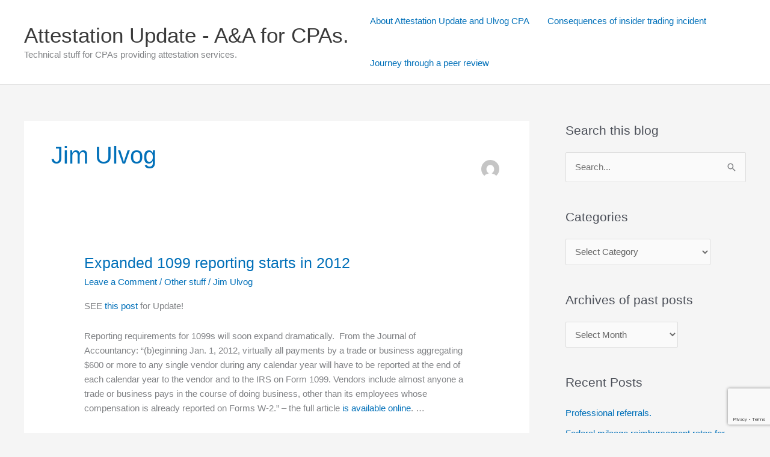

--- FILE ---
content_type: text/html; charset=UTF-8
request_url: https://www.attestationupdate.com/author/ulvog/page/92/
body_size: 38025
content:
<!DOCTYPE html>
<html lang="en-US">
<head>
<meta charset="UTF-8">
<meta name="viewport" content="width=device-width, initial-scale=1">
	<link rel="profile" href="https://gmpg.org/xfn/11"> 
	<title>Jim Ulvog &#8211; Page 92 &#8211; Attestation Update &#8211; A&amp;A for CPAs.</title>
<meta name='robots' content='max-image-preview:large' />
	<style>img:is([sizes="auto" i], [sizes^="auto," i]) { contain-intrinsic-size: 3000px 1500px }</style>
	<link rel='dns-prefetch' href='//static.addtoany.com' />
<link rel="alternate" type="application/rss+xml" title="Attestation Update - A&amp;A for CPAs. &raquo; Feed" href="https://www.attestationupdate.com/feed/" />
<link rel="alternate" type="application/rss+xml" title="Attestation Update - A&amp;A for CPAs. &raquo; Comments Feed" href="https://www.attestationupdate.com/comments/feed/" />
<link rel="alternate" type="application/rss+xml" title="Attestation Update - A&amp;A for CPAs. &raquo; Posts by Jim Ulvog Feed" href="https://www.attestationupdate.com/author/ulvog/feed/" />
<script>
window._wpemojiSettings = {"baseUrl":"https:\/\/s.w.org\/images\/core\/emoji\/16.0.1\/72x72\/","ext":".png","svgUrl":"https:\/\/s.w.org\/images\/core\/emoji\/16.0.1\/svg\/","svgExt":".svg","source":{"concatemoji":"https:\/\/www.attestationupdate.com\/wp-includes\/js\/wp-emoji-release.min.js?ver=6.8.3"}};
/*! This file is auto-generated */
!function(s,n){var o,i,e;function c(e){try{var t={supportTests:e,timestamp:(new Date).valueOf()};sessionStorage.setItem(o,JSON.stringify(t))}catch(e){}}function p(e,t,n){e.clearRect(0,0,e.canvas.width,e.canvas.height),e.fillText(t,0,0);var t=new Uint32Array(e.getImageData(0,0,e.canvas.width,e.canvas.height).data),a=(e.clearRect(0,0,e.canvas.width,e.canvas.height),e.fillText(n,0,0),new Uint32Array(e.getImageData(0,0,e.canvas.width,e.canvas.height).data));return t.every(function(e,t){return e===a[t]})}function u(e,t){e.clearRect(0,0,e.canvas.width,e.canvas.height),e.fillText(t,0,0);for(var n=e.getImageData(16,16,1,1),a=0;a<n.data.length;a++)if(0!==n.data[a])return!1;return!0}function f(e,t,n,a){switch(t){case"flag":return n(e,"\ud83c\udff3\ufe0f\u200d\u26a7\ufe0f","\ud83c\udff3\ufe0f\u200b\u26a7\ufe0f")?!1:!n(e,"\ud83c\udde8\ud83c\uddf6","\ud83c\udde8\u200b\ud83c\uddf6")&&!n(e,"\ud83c\udff4\udb40\udc67\udb40\udc62\udb40\udc65\udb40\udc6e\udb40\udc67\udb40\udc7f","\ud83c\udff4\u200b\udb40\udc67\u200b\udb40\udc62\u200b\udb40\udc65\u200b\udb40\udc6e\u200b\udb40\udc67\u200b\udb40\udc7f");case"emoji":return!a(e,"\ud83e\udedf")}return!1}function g(e,t,n,a){var r="undefined"!=typeof WorkerGlobalScope&&self instanceof WorkerGlobalScope?new OffscreenCanvas(300,150):s.createElement("canvas"),o=r.getContext("2d",{willReadFrequently:!0}),i=(o.textBaseline="top",o.font="600 32px Arial",{});return e.forEach(function(e){i[e]=t(o,e,n,a)}),i}function t(e){var t=s.createElement("script");t.src=e,t.defer=!0,s.head.appendChild(t)}"undefined"!=typeof Promise&&(o="wpEmojiSettingsSupports",i=["flag","emoji"],n.supports={everything:!0,everythingExceptFlag:!0},e=new Promise(function(e){s.addEventListener("DOMContentLoaded",e,{once:!0})}),new Promise(function(t){var n=function(){try{var e=JSON.parse(sessionStorage.getItem(o));if("object"==typeof e&&"number"==typeof e.timestamp&&(new Date).valueOf()<e.timestamp+604800&&"object"==typeof e.supportTests)return e.supportTests}catch(e){}return null}();if(!n){if("undefined"!=typeof Worker&&"undefined"!=typeof OffscreenCanvas&&"undefined"!=typeof URL&&URL.createObjectURL&&"undefined"!=typeof Blob)try{var e="postMessage("+g.toString()+"("+[JSON.stringify(i),f.toString(),p.toString(),u.toString()].join(",")+"));",a=new Blob([e],{type:"text/javascript"}),r=new Worker(URL.createObjectURL(a),{name:"wpTestEmojiSupports"});return void(r.onmessage=function(e){c(n=e.data),r.terminate(),t(n)})}catch(e){}c(n=g(i,f,p,u))}t(n)}).then(function(e){for(var t in e)n.supports[t]=e[t],n.supports.everything=n.supports.everything&&n.supports[t],"flag"!==t&&(n.supports.everythingExceptFlag=n.supports.everythingExceptFlag&&n.supports[t]);n.supports.everythingExceptFlag=n.supports.everythingExceptFlag&&!n.supports.flag,n.DOMReady=!1,n.readyCallback=function(){n.DOMReady=!0}}).then(function(){return e}).then(function(){var e;n.supports.everything||(n.readyCallback(),(e=n.source||{}).concatemoji?t(e.concatemoji):e.wpemoji&&e.twemoji&&(t(e.twemoji),t(e.wpemoji)))}))}((window,document),window._wpemojiSettings);
</script>
<link rel='stylesheet' id='astra-theme-css-css' href='https://www.attestationupdate.com/wp-content/themes/astra/assets/css/minified/frontend.min.css?ver=4.11.13' media='all' />
<style id='astra-theme-css-inline-css'>
.ast-no-sidebar .entry-content .alignfull {margin-left: calc( -50vw + 50%);margin-right: calc( -50vw + 50%);max-width: 100vw;width: 100vw;}.ast-no-sidebar .entry-content .alignwide {margin-left: calc(-41vw + 50%);margin-right: calc(-41vw + 50%);max-width: unset;width: unset;}.ast-no-sidebar .entry-content .alignfull .alignfull,.ast-no-sidebar .entry-content .alignfull .alignwide,.ast-no-sidebar .entry-content .alignwide .alignfull,.ast-no-sidebar .entry-content .alignwide .alignwide,.ast-no-sidebar .entry-content .wp-block-column .alignfull,.ast-no-sidebar .entry-content .wp-block-column .alignwide{width: 100%;margin-left: auto;margin-right: auto;}.wp-block-gallery,.blocks-gallery-grid {margin: 0;}.wp-block-separator {max-width: 100px;}.wp-block-separator.is-style-wide,.wp-block-separator.is-style-dots {max-width: none;}.entry-content .has-2-columns .wp-block-column:first-child {padding-right: 10px;}.entry-content .has-2-columns .wp-block-column:last-child {padding-left: 10px;}@media (max-width: 782px) {.entry-content .wp-block-columns .wp-block-column {flex-basis: 100%;}.entry-content .has-2-columns .wp-block-column:first-child {padding-right: 0;}.entry-content .has-2-columns .wp-block-column:last-child {padding-left: 0;}}body .entry-content .wp-block-latest-posts {margin-left: 0;}body .entry-content .wp-block-latest-posts li {list-style: none;}.ast-no-sidebar .ast-container .entry-content .wp-block-latest-posts {margin-left: 0;}.ast-header-break-point .entry-content .alignwide {margin-left: auto;margin-right: auto;}.entry-content .blocks-gallery-item img {margin-bottom: auto;}.wp-block-pullquote {border-top: 4px solid #555d66;border-bottom: 4px solid #555d66;color: #40464d;}:root{--ast-post-nav-space:0;--ast-container-default-xlg-padding:6.67em;--ast-container-default-lg-padding:5.67em;--ast-container-default-slg-padding:4.34em;--ast-container-default-md-padding:3.34em;--ast-container-default-sm-padding:6.67em;--ast-container-default-xs-padding:2.4em;--ast-container-default-xxs-padding:1.4em;--ast-code-block-background:#EEEEEE;--ast-comment-inputs-background:#FAFAFA;--ast-normal-container-width:1200px;--ast-narrow-container-width:750px;--ast-blog-title-font-weight:normal;--ast-blog-meta-weight:inherit;--ast-global-color-primary:var(--ast-global-color-5);--ast-global-color-secondary:var(--ast-global-color-4);--ast-global-color-alternate-background:var(--ast-global-color-7);--ast-global-color-subtle-background:var(--ast-global-color-6);--ast-bg-style-guide:#F8FAFC;--ast-shadow-style-guide:0px 0px 4px 0 #00000057;--ast-global-dark-bg-style:#fff;--ast-global-dark-lfs:#fbfbfb;--ast-widget-bg-color:#fafafa;--ast-wc-container-head-bg-color:#fbfbfb;--ast-title-layout-bg:#eeeeee;--ast-search-border-color:#e7e7e7;--ast-lifter-hover-bg:#e6e6e6;--ast-gallery-block-color:#000;--srfm-color-input-label:var(--ast-global-color-2);}html{font-size:93.75%;}a,.page-title{color:var(--ast-global-color-0);}a:hover,a:focus{color:var(--ast-global-color-1);}body,button,input,select,textarea,.ast-button,.ast-custom-button{font-family:-apple-system,BlinkMacSystemFont,Segoe UI,Roboto,Oxygen-Sans,Ubuntu,Cantarell,Helvetica Neue,sans-serif;font-weight:inherit;font-size:15px;font-size:1rem;line-height:var(--ast-body-line-height,1.65em);}blockquote{color:var(--ast-global-color-3);}.ast-site-identity .site-title a{color:var(--ast-global-color-2);}.site-title{font-size:35px;font-size:2.3333333333333rem;display:block;}.site-header .site-description{font-size:15px;font-size:1rem;display:block;}.entry-title{font-size:25px;font-size:1.6666666666667rem;}.archive .ast-article-post .ast-article-inner,.blog .ast-article-post .ast-article-inner,.archive .ast-article-post .ast-article-inner:hover,.blog .ast-article-post .ast-article-inner:hover{overflow:hidden;}h1,.entry-content :where(h1){font-size:40px;font-size:2.6666666666667rem;line-height:1.4em;}h2,.entry-content :where(h2){font-size:32px;font-size:2.1333333333333rem;line-height:1.3em;}h3,.entry-content :where(h3){font-size:26px;font-size:1.7333333333333rem;line-height:1.3em;}h4,.entry-content :where(h4){font-size:24px;font-size:1.6rem;line-height:1.2em;}h5,.entry-content :where(h5){font-size:20px;font-size:1.3333333333333rem;line-height:1.2em;}h6,.entry-content :where(h6){font-size:16px;font-size:1.0666666666667rem;line-height:1.25em;}::selection{background-color:var(--ast-global-color-0);color:#ffffff;}body,h1,h2,h3,h4,h5,h6,.entry-title a,.entry-content :where(h1,h2,h3,h4,h5,h6){color:var(--ast-global-color-3);}.tagcloud a:hover,.tagcloud a:focus,.tagcloud a.current-item{color:#ffffff;border-color:var(--ast-global-color-0);background-color:var(--ast-global-color-0);}input:focus,input[type="text"]:focus,input[type="email"]:focus,input[type="url"]:focus,input[type="password"]:focus,input[type="reset"]:focus,input[type="search"]:focus,textarea:focus{border-color:var(--ast-global-color-0);}input[type="radio"]:checked,input[type=reset],input[type="checkbox"]:checked,input[type="checkbox"]:hover:checked,input[type="checkbox"]:focus:checked,input[type=range]::-webkit-slider-thumb{border-color:var(--ast-global-color-0);background-color:var(--ast-global-color-0);box-shadow:none;}.site-footer a:hover + .post-count,.site-footer a:focus + .post-count{background:var(--ast-global-color-0);border-color:var(--ast-global-color-0);}.single .nav-links .nav-previous,.single .nav-links .nav-next{color:var(--ast-global-color-0);}.entry-meta,.entry-meta *{line-height:1.45;color:var(--ast-global-color-0);}.entry-meta a:not(.ast-button):hover,.entry-meta a:not(.ast-button):hover *,.entry-meta a:not(.ast-button):focus,.entry-meta a:not(.ast-button):focus *,.page-links > .page-link,.page-links .page-link:hover,.post-navigation a:hover{color:var(--ast-global-color-1);}#cat option,.secondary .calendar_wrap thead a,.secondary .calendar_wrap thead a:visited{color:var(--ast-global-color-0);}.secondary .calendar_wrap #today,.ast-progress-val span{background:var(--ast-global-color-0);}.secondary a:hover + .post-count,.secondary a:focus + .post-count{background:var(--ast-global-color-0);border-color:var(--ast-global-color-0);}.calendar_wrap #today > a{color:#ffffff;}.page-links .page-link,.single .post-navigation a{color:var(--ast-global-color-0);}.ast-search-menu-icon .search-form button.search-submit{padding:0 4px;}.ast-search-menu-icon form.search-form{padding-right:0;}.ast-search-menu-icon.slide-search input.search-field{width:0;}.ast-header-search .ast-search-menu-icon.ast-dropdown-active .search-form,.ast-header-search .ast-search-menu-icon.ast-dropdown-active .search-field:focus{transition:all 0.2s;}.search-form input.search-field:focus{outline:none;}.widget-title,.widget .wp-block-heading{font-size:21px;font-size:1.4rem;color:var(--ast-global-color-3);}#secondary,#secondary button,#secondary input,#secondary select,#secondary textarea{font-size:15px;font-size:1rem;}.ast-search-menu-icon.slide-search a:focus-visible:focus-visible,.astra-search-icon:focus-visible,#close:focus-visible,a:focus-visible,.ast-menu-toggle:focus-visible,.site .skip-link:focus-visible,.wp-block-loginout input:focus-visible,.wp-block-search.wp-block-search__button-inside .wp-block-search__inside-wrapper,.ast-header-navigation-arrow:focus-visible,.ast-orders-table__row .ast-orders-table__cell:focus-visible,a#ast-apply-coupon:focus-visible,#ast-apply-coupon:focus-visible,#close:focus-visible,.button.search-submit:focus-visible,#search_submit:focus,.normal-search:focus-visible,.ast-header-account-wrap:focus-visible,.astra-cart-drawer-close:focus,.ast-single-variation:focus,.ast-button:focus{outline-style:dotted;outline-color:inherit;outline-width:thin;}input:focus,input[type="text"]:focus,input[type="email"]:focus,input[type="url"]:focus,input[type="password"]:focus,input[type="reset"]:focus,input[type="search"]:focus,input[type="number"]:focus,textarea:focus,.wp-block-search__input:focus,[data-section="section-header-mobile-trigger"] .ast-button-wrap .ast-mobile-menu-trigger-minimal:focus,.ast-mobile-popup-drawer.active .menu-toggle-close:focus,#ast-scroll-top:focus,#coupon_code:focus,#ast-coupon-code:focus{border-style:dotted;border-color:inherit;border-width:thin;}input{outline:none;}.ast-logo-title-inline .site-logo-img{padding-right:1em;}body .ast-oembed-container *{position:absolute;top:0;width:100%;height:100%;left:0;}body .wp-block-embed-pocket-casts .ast-oembed-container *{position:unset;}.ast-single-post-featured-section + article {margin-top: 2em;}.site-content .ast-single-post-featured-section img {width: 100%;overflow: hidden;object-fit: cover;}.site > .ast-single-related-posts-container {margin-top: 0;}@media (min-width: 922px) {.ast-desktop .ast-container--narrow {max-width: var(--ast-narrow-container-width);margin: 0 auto;}}#secondary {margin: 4em 0 2.5em;word-break: break-word;line-height: 2;}#secondary li {margin-bottom: 0.25em;}#secondary li:last-child {margin-bottom: 0;}@media (max-width: 768px) {.js_active .ast-plain-container.ast-single-post #secondary {margin-top: 1.5em;}}.ast-separate-container.ast-two-container #secondary .widget {background-color: #fff;padding: 2em;margin-bottom: 2em;}@media (min-width: 993px) {.ast-left-sidebar #secondary {padding-right: 60px;}.ast-right-sidebar #secondary {padding-left: 60px;}}@media (max-width: 993px) {.ast-right-sidebar #secondary {padding-left: 30px;}.ast-left-sidebar #secondary {padding-right: 30px;}}@media (max-width:921.9px){#ast-desktop-header{display:none;}}@media (min-width:922px){#ast-mobile-header{display:none;}}.wp-block-buttons.aligncenter{justify-content:center;}@media (min-width:1200px){.ast-separate-container.ast-right-sidebar .entry-content .wp-block-image.alignfull,.ast-separate-container.ast-left-sidebar .entry-content .wp-block-image.alignfull,.ast-separate-container.ast-right-sidebar .entry-content .wp-block-cover.alignfull,.ast-separate-container.ast-left-sidebar .entry-content .wp-block-cover.alignfull{margin-left:-6.67em;margin-right:-6.67em;max-width:unset;width:unset;}.ast-separate-container.ast-right-sidebar .entry-content .wp-block-image.alignwide,.ast-separate-container.ast-left-sidebar .entry-content .wp-block-image.alignwide,.ast-separate-container.ast-right-sidebar .entry-content .wp-block-cover.alignwide,.ast-separate-container.ast-left-sidebar .entry-content .wp-block-cover.alignwide{margin-left:-20px;margin-right:-20px;max-width:unset;width:unset;}}@media (min-width:1200px){.wp-block-group .has-background{padding:20px;}}@media (min-width:1200px){.ast-separate-container.ast-right-sidebar .entry-content .wp-block-group.alignwide,.ast-separate-container.ast-left-sidebar .entry-content .wp-block-group.alignwide,.ast-separate-container.ast-right-sidebar .entry-content .wp-block-cover.alignwide,.ast-separate-container.ast-left-sidebar .entry-content .wp-block-cover.alignwide{margin-left:-20px;margin-right:-20px;padding-left:20px;padding-right:20px;}.ast-separate-container.ast-right-sidebar .entry-content .wp-block-group.alignfull,.ast-separate-container.ast-left-sidebar .entry-content .wp-block-group.alignfull,.ast-separate-container.ast-right-sidebar .entry-content .wp-block-cover.alignfull,.ast-separate-container.ast-left-sidebar .entry-content .wp-block-cover.alignfull{margin-left:-6.67em;margin-right:-6.67em;padding-left:6.67em;padding-right:6.67em;}}@media (min-width:1200px){.wp-block-cover-image.alignwide .wp-block-cover__inner-container,.wp-block-cover.alignwide .wp-block-cover__inner-container,.wp-block-cover-image.alignfull .wp-block-cover__inner-container,.wp-block-cover.alignfull .wp-block-cover__inner-container{width:100%;}}.wp-block-columns{margin-bottom:unset;}.wp-block-image.size-full{margin:2rem 0;}.wp-block-separator.has-background{padding:0;}.wp-block-gallery{margin-bottom:1.6em;}.wp-block-group{padding-top:4em;padding-bottom:4em;}.wp-block-group__inner-container .wp-block-columns:last-child,.wp-block-group__inner-container :last-child,.wp-block-table table{margin-bottom:0;}.blocks-gallery-grid{width:100%;}.wp-block-navigation-link__content{padding:5px 0;}.wp-block-group .wp-block-group .has-text-align-center,.wp-block-group .wp-block-column .has-text-align-center{max-width:100%;}.has-text-align-center{margin:0 auto;}@media (min-width:1200px){.wp-block-cover__inner-container,.alignwide .wp-block-group__inner-container,.alignfull .wp-block-group__inner-container{max-width:1200px;margin:0 auto;}.wp-block-group.alignnone,.wp-block-group.aligncenter,.wp-block-group.alignleft,.wp-block-group.alignright,.wp-block-group.alignwide,.wp-block-columns.alignwide{margin:2rem 0 1rem 0;}}@media (max-width:1200px){.wp-block-group{padding:3em;}.wp-block-group .wp-block-group{padding:1.5em;}.wp-block-columns,.wp-block-column{margin:1rem 0;}}@media (min-width:921px){.wp-block-columns .wp-block-group{padding:2em;}}@media (max-width:544px){.wp-block-cover-image .wp-block-cover__inner-container,.wp-block-cover .wp-block-cover__inner-container{width:unset;}.wp-block-cover,.wp-block-cover-image{padding:2em 0;}.wp-block-group,.wp-block-cover{padding:2em;}.wp-block-media-text__media img,.wp-block-media-text__media video{width:unset;max-width:100%;}.wp-block-media-text.has-background .wp-block-media-text__content{padding:1em;}}.wp-block-image.aligncenter{margin-left:auto;margin-right:auto;}.wp-block-table.aligncenter{margin-left:auto;margin-right:auto;}@media (min-width:544px){.entry-content .wp-block-media-text.has-media-on-the-right .wp-block-media-text__content{padding:0 8% 0 0;}.entry-content .wp-block-media-text .wp-block-media-text__content{padding:0 0 0 8%;}.ast-plain-container .site-content .entry-content .has-custom-content-position.is-position-bottom-left > *,.ast-plain-container .site-content .entry-content .has-custom-content-position.is-position-bottom-right > *,.ast-plain-container .site-content .entry-content .has-custom-content-position.is-position-top-left > *,.ast-plain-container .site-content .entry-content .has-custom-content-position.is-position-top-right > *,.ast-plain-container .site-content .entry-content .has-custom-content-position.is-position-center-right > *,.ast-plain-container .site-content .entry-content .has-custom-content-position.is-position-center-left > *{margin:0;}}@media (max-width:544px){.entry-content .wp-block-media-text .wp-block-media-text__content{padding:8% 0;}.wp-block-media-text .wp-block-media-text__media img{width:auto;max-width:100%;}}.wp-block-buttons .wp-block-button.is-style-outline .wp-block-button__link.wp-element-button,.ast-outline-button,.wp-block-uagb-buttons-child .uagb-buttons-repeater.ast-outline-button{border-top-width:2px;border-right-width:2px;border-bottom-width:2px;border-left-width:2px;font-family:inherit;font-weight:inherit;line-height:1em;}.wp-block-button .wp-block-button__link.wp-element-button.is-style-outline:not(.has-background),.wp-block-button.is-style-outline>.wp-block-button__link.wp-element-button:not(.has-background),.ast-outline-button{background-color:transparent;}.entry-content[data-ast-blocks-layout] > figure{margin-bottom:1em;}@media (max-width:921px){.ast-left-sidebar #content > .ast-container{display:flex;flex-direction:column-reverse;width:100%;}.ast-separate-container .ast-article-post,.ast-separate-container .ast-article-single{padding:1.5em 2.14em;}.ast-author-box img.avatar{margin:20px 0 0 0;}}@media (min-width:921px){.ast-author-box img.avatar{margin:20px 0 0 0;}}@media (max-width:921px){#secondary.secondary{padding-top:0;}.ast-separate-container.ast-right-sidebar #secondary{padding-left:1em;padding-right:1em;}.ast-separate-container.ast-two-container #secondary{padding-left:0;padding-right:0;}.ast-page-builder-template .entry-header #secondary,.ast-page-builder-template #secondary{margin-top:1.5em;}}@media (max-width:921px){.ast-right-sidebar #primary{padding-right:0;}.ast-page-builder-template.ast-left-sidebar #secondary,.ast-page-builder-template.ast-right-sidebar #secondary{padding-right:20px;padding-left:20px;}.ast-right-sidebar #secondary,.ast-left-sidebar #primary{padding-left:0;}.ast-left-sidebar #secondary{padding-right:0;}}@media (min-width:922px){.ast-separate-container.ast-right-sidebar #primary,.ast-separate-container.ast-left-sidebar #primary{border:0;}.search-no-results.ast-separate-container #primary{margin-bottom:4em;}.ast-author-box{-js-display:flex;display:flex;}.ast-author-bio{flex:1;}}@media (min-width:922px){.ast-right-sidebar #primary{border-right:1px solid var(--ast-border-color);}.ast-left-sidebar #primary{border-left:1px solid var(--ast-border-color);}.ast-right-sidebar #secondary{border-left:1px solid var(--ast-border-color);margin-left:-1px;}.ast-left-sidebar #secondary{border-right:1px solid var(--ast-border-color);margin-right:-1px;}.ast-separate-container.ast-two-container.ast-right-sidebar #secondary{padding-left:30px;padding-right:0;}.ast-separate-container.ast-two-container.ast-left-sidebar #secondary{padding-right:30px;padding-left:0;}.ast-separate-container.ast-right-sidebar #secondary,.ast-separate-container.ast-left-sidebar #secondary{border:0;margin-left:auto;margin-right:auto;}.ast-separate-container.ast-two-container #secondary .widget:last-child{margin-bottom:0;}}.wp-block-button .wp-block-button__link{color:#ffffff;}.wp-block-button .wp-block-button__link:hover,.wp-block-button .wp-block-button__link:focus{color:#ffffff;background-color:var(--ast-global-color-1);border-color:var(--ast-global-color-1);}.wp-block-button .wp-block-button__link{border-top-width:0;border-right-width:0;border-left-width:0;border-bottom-width:0;border-color:var(--ast-global-color-0);background-color:var(--ast-global-color-0);color:#ffffff;font-family:inherit;font-weight:inherit;line-height:1em;padding-top:10px;padding-right:40px;padding-bottom:10px;padding-left:40px;}.menu-toggle,button,.ast-button,.ast-custom-button,.button,input#submit,input[type="button"],input[type="submit"],input[type="reset"]{border-style:solid;border-top-width:0;border-right-width:0;border-left-width:0;border-bottom-width:0;color:#ffffff;border-color:var(--ast-global-color-0);background-color:var(--ast-global-color-0);padding-top:10px;padding-right:40px;padding-bottom:10px;padding-left:40px;font-family:inherit;font-weight:inherit;line-height:1em;}button:focus,.menu-toggle:hover,button:hover,.ast-button:hover,.ast-custom-button:hover .button:hover,.ast-custom-button:hover ,input[type=reset]:hover,input[type=reset]:focus,input#submit:hover,input#submit:focus,input[type="button"]:hover,input[type="button"]:focus,input[type="submit"]:hover,input[type="submit"]:focus{color:#ffffff;background-color:var(--ast-global-color-1);border-color:var(--ast-global-color-1);}@media (max-width:921px){.ast-mobile-header-stack .main-header-bar .ast-search-menu-icon{display:inline-block;}.ast-header-break-point.ast-header-custom-item-outside .ast-mobile-header-stack .main-header-bar .ast-search-icon{margin:0;}.ast-comment-avatar-wrap img{max-width:2.5em;}.ast-comment-meta{padding:0 1.8888em 1.3333em;}.ast-separate-container .ast-comment-list li.depth-1{padding:1.5em 2.14em;}.ast-separate-container .comment-respond{padding:2em 2.14em;}}@media (min-width:544px){.ast-container{max-width:100%;}}@media (max-width:544px){.ast-separate-container .ast-article-post,.ast-separate-container .ast-article-single,.ast-separate-container .comments-title,.ast-separate-container .ast-archive-description{padding:1.5em 1em;}.ast-separate-container #content .ast-container{padding-left:0.54em;padding-right:0.54em;}.ast-separate-container .ast-comment-list .bypostauthor{padding:.5em;}.ast-search-menu-icon.ast-dropdown-active .search-field{width:170px;}.ast-separate-container #secondary{padding-top:0;}.ast-separate-container.ast-two-container #secondary .widget{margin-bottom:1.5em;padding-left:1em;padding-right:1em;}} #ast-mobile-header .ast-site-header-cart-li a{pointer-events:none;}.ast-no-sidebar.ast-separate-container .entry-content .alignfull {margin-left: -6.67em;margin-right: -6.67em;width: auto;}@media (max-width: 1200px) {.ast-no-sidebar.ast-separate-container .entry-content .alignfull {margin-left: -2.4em;margin-right: -2.4em;}}@media (max-width: 768px) {.ast-no-sidebar.ast-separate-container .entry-content .alignfull {margin-left: -2.14em;margin-right: -2.14em;}}@media (max-width: 544px) {.ast-no-sidebar.ast-separate-container .entry-content .alignfull {margin-left: -1em;margin-right: -1em;}}.ast-no-sidebar.ast-separate-container .entry-content .alignwide {margin-left: -20px;margin-right: -20px;}.ast-no-sidebar.ast-separate-container .entry-content .wp-block-column .alignfull,.ast-no-sidebar.ast-separate-container .entry-content .wp-block-column .alignwide {margin-left: auto;margin-right: auto;width: 100%;}@media (max-width:921px){.site-title{display:block;}.site-header .site-description{display:block;}h1,.entry-content :where(h1){font-size:30px;}h2,.entry-content :where(h2){font-size:25px;}h3,.entry-content :where(h3){font-size:20px;}}@media (max-width:544px){.site-title{display:block;}.site-header .site-description{display:block;}h1,.entry-content :where(h1){font-size:30px;}h2,.entry-content :where(h2){font-size:25px;}h3,.entry-content :where(h3){font-size:20px;}}@media (max-width:921px){html{font-size:85.5%;}}@media (max-width:544px){html{font-size:85.5%;}}@media (min-width:922px){.ast-container{max-width:1240px;}}@font-face {font-family: "Astra";src: url(https://www.attestationupdate.com/wp-content/themes/astra/assets/fonts/astra.woff) format("woff"),url(https://www.attestationupdate.com/wp-content/themes/astra/assets/fonts/astra.ttf) format("truetype"),url(https://www.attestationupdate.com/wp-content/themes/astra/assets/fonts/astra.svg#astra) format("svg");font-weight: normal;font-style: normal;font-display: fallback;}.ast-blog-layout-classic-grid .ast-article-inner{box-shadow:0px 6px 15px -2px rgba(16,24,40,0.05);}.ast-separate-container .ast-blog-layout-classic-grid .ast-article-inner,.ast-plain-container .ast-blog-layout-classic-grid .ast-article-inner{height:100%;}.ast-blog-layout-6-grid .ast-blog-featured-section:before { content: ""; }.cat-links.badge a,.tags-links.badge a {padding: 4px 8px;border-radius: 3px;font-weight: 400;}.cat-links.underline a,.tags-links.underline a{text-decoration: underline;}@media (min-width:922px){.main-header-menu .sub-menu .menu-item.ast-left-align-sub-menu:hover > .sub-menu,.main-header-menu .sub-menu .menu-item.ast-left-align-sub-menu.focus > .sub-menu{margin-left:-0px;}}.site .comments-area{padding-bottom:3em;}.astra-icon-down_arrow::after {content: "\e900";font-family: Astra;}.astra-icon-close::after {content: "\e5cd";font-family: Astra;}.astra-icon-drag_handle::after {content: "\e25d";font-family: Astra;}.astra-icon-format_align_justify::after {content: "\e235";font-family: Astra;}.astra-icon-menu::after {content: "\e5d2";font-family: Astra;}.astra-icon-reorder::after {content: "\e8fe";font-family: Astra;}.astra-icon-search::after {content: "\e8b6";font-family: Astra;}.astra-icon-zoom_in::after {content: "\e56b";font-family: Astra;}.astra-icon-check-circle::after {content: "\e901";font-family: Astra;}.astra-icon-shopping-cart::after {content: "\f07a";font-family: Astra;}.astra-icon-shopping-bag::after {content: "\f290";font-family: Astra;}.astra-icon-shopping-basket::after {content: "\f291";font-family: Astra;}.astra-icon-circle-o::after {content: "\e903";font-family: Astra;}.astra-icon-certificate::after {content: "\e902";font-family: Astra;}blockquote {padding: 1.2em;}:root .has-ast-global-color-0-color{color:var(--ast-global-color-0);}:root .has-ast-global-color-0-background-color{background-color:var(--ast-global-color-0);}:root .wp-block-button .has-ast-global-color-0-color{color:var(--ast-global-color-0);}:root .wp-block-button .has-ast-global-color-0-background-color{background-color:var(--ast-global-color-0);}:root .has-ast-global-color-1-color{color:var(--ast-global-color-1);}:root .has-ast-global-color-1-background-color{background-color:var(--ast-global-color-1);}:root .wp-block-button .has-ast-global-color-1-color{color:var(--ast-global-color-1);}:root .wp-block-button .has-ast-global-color-1-background-color{background-color:var(--ast-global-color-1);}:root .has-ast-global-color-2-color{color:var(--ast-global-color-2);}:root .has-ast-global-color-2-background-color{background-color:var(--ast-global-color-2);}:root .wp-block-button .has-ast-global-color-2-color{color:var(--ast-global-color-2);}:root .wp-block-button .has-ast-global-color-2-background-color{background-color:var(--ast-global-color-2);}:root .has-ast-global-color-3-color{color:var(--ast-global-color-3);}:root .has-ast-global-color-3-background-color{background-color:var(--ast-global-color-3);}:root .wp-block-button .has-ast-global-color-3-color{color:var(--ast-global-color-3);}:root .wp-block-button .has-ast-global-color-3-background-color{background-color:var(--ast-global-color-3);}:root .has-ast-global-color-4-color{color:var(--ast-global-color-4);}:root .has-ast-global-color-4-background-color{background-color:var(--ast-global-color-4);}:root .wp-block-button .has-ast-global-color-4-color{color:var(--ast-global-color-4);}:root .wp-block-button .has-ast-global-color-4-background-color{background-color:var(--ast-global-color-4);}:root .has-ast-global-color-5-color{color:var(--ast-global-color-5);}:root .has-ast-global-color-5-background-color{background-color:var(--ast-global-color-5);}:root .wp-block-button .has-ast-global-color-5-color{color:var(--ast-global-color-5);}:root .wp-block-button .has-ast-global-color-5-background-color{background-color:var(--ast-global-color-5);}:root .has-ast-global-color-6-color{color:var(--ast-global-color-6);}:root .has-ast-global-color-6-background-color{background-color:var(--ast-global-color-6);}:root .wp-block-button .has-ast-global-color-6-color{color:var(--ast-global-color-6);}:root .wp-block-button .has-ast-global-color-6-background-color{background-color:var(--ast-global-color-6);}:root .has-ast-global-color-7-color{color:var(--ast-global-color-7);}:root .has-ast-global-color-7-background-color{background-color:var(--ast-global-color-7);}:root .wp-block-button .has-ast-global-color-7-color{color:var(--ast-global-color-7);}:root .wp-block-button .has-ast-global-color-7-background-color{background-color:var(--ast-global-color-7);}:root .has-ast-global-color-8-color{color:var(--ast-global-color-8);}:root .has-ast-global-color-8-background-color{background-color:var(--ast-global-color-8);}:root .wp-block-button .has-ast-global-color-8-color{color:var(--ast-global-color-8);}:root .wp-block-button .has-ast-global-color-8-background-color{background-color:var(--ast-global-color-8);}:root{--ast-global-color-0:#0170B9;--ast-global-color-1:#3a3a3a;--ast-global-color-2:#3a3a3a;--ast-global-color-3:#4B4F58;--ast-global-color-4:#F5F5F5;--ast-global-color-5:#FFFFFF;--ast-global-color-6:#E5E5E5;--ast-global-color-7:#424242;--ast-global-color-8:#000000;}:root {--ast-border-color : #dddddd;}.ast-archive-entry-banner {-js-display: flex;display: flex;flex-direction: column;justify-content: center;text-align: center;position: relative;background: var(--ast-title-layout-bg);}.ast-archive-entry-banner[data-banner-width-type="custom"] {margin: 0 auto;width: 100%;}.ast-archive-entry-banner[data-banner-layout="layout-1"] {background: inherit;padding: 20px 0;text-align: left;}body.archive .ast-archive-description{max-width:1200px;width:100%;text-align:left;padding-top:3em;padding-right:3em;padding-bottom:3em;padding-left:3em;}body.archive .ast-archive-description .ast-archive-title,body.archive .ast-archive-description .ast-archive-title *{font-size:40px;font-size:2.6666666666667rem;text-transform:capitalize;}body.archive .ast-archive-description > *:not(:last-child){margin-bottom:10px;}@media (max-width:921px){body.archive .ast-archive-description{text-align:left;}}@media (max-width:544px){body.archive .ast-archive-description{text-align:left;}}.ast-breadcrumbs .trail-browse,.ast-breadcrumbs .trail-items,.ast-breadcrumbs .trail-items li{display:inline-block;margin:0;padding:0;border:none;background:inherit;text-indent:0;text-decoration:none;}.ast-breadcrumbs .trail-browse{font-size:inherit;font-style:inherit;font-weight:inherit;color:inherit;}.ast-breadcrumbs .trail-items{list-style:none;}.trail-items li::after{padding:0 0.3em;content:"\00bb";}.trail-items li:last-of-type::after{display:none;}h1,h2,h3,h4,h5,h6,.entry-content :where(h1,h2,h3,h4,h5,h6){color:var(--ast-global-color-2);}@media (max-width:921px){.ast-builder-grid-row-container.ast-builder-grid-row-tablet-3-firstrow .ast-builder-grid-row > *:first-child,.ast-builder-grid-row-container.ast-builder-grid-row-tablet-3-lastrow .ast-builder-grid-row > *:last-child{grid-column:1 / -1;}}@media (max-width:544px){.ast-builder-grid-row-container.ast-builder-grid-row-mobile-3-firstrow .ast-builder-grid-row > *:first-child,.ast-builder-grid-row-container.ast-builder-grid-row-mobile-3-lastrow .ast-builder-grid-row > *:last-child{grid-column:1 / -1;}}.ast-builder-layout-element[data-section="title_tagline"]{display:flex;}@media (max-width:921px){.ast-header-break-point .ast-builder-layout-element[data-section="title_tagline"]{display:flex;}}@media (max-width:544px){.ast-header-break-point .ast-builder-layout-element[data-section="title_tagline"]{display:flex;}}.ast-builder-menu-1{font-family:inherit;font-weight:inherit;}.ast-builder-menu-1 .sub-menu,.ast-builder-menu-1 .inline-on-mobile .sub-menu{border-top-width:2px;border-bottom-width:0px;border-right-width:0px;border-left-width:0px;border-color:var(--ast-global-color-0);border-style:solid;width:43px;}.ast-builder-menu-1 .sub-menu .sub-menu{top:-2px;}.ast-builder-menu-1 .main-header-menu > .menu-item > .sub-menu,.ast-builder-menu-1 .main-header-menu > .menu-item > .astra-full-megamenu-wrapper{margin-top:0px;}.ast-desktop .ast-builder-menu-1 .main-header-menu > .menu-item > .sub-menu:before,.ast-desktop .ast-builder-menu-1 .main-header-menu > .menu-item > .astra-full-megamenu-wrapper:before{height:calc( 0px + 2px + 5px );}.ast-desktop .ast-builder-menu-1 .menu-item .sub-menu .menu-link{border-style:none;}@media (max-width:921px){.ast-header-break-point .ast-builder-menu-1 .menu-item.menu-item-has-children > .ast-menu-toggle{top:0;}.ast-builder-menu-1 .inline-on-mobile .menu-item.menu-item-has-children > .ast-menu-toggle{right:-15px;}.ast-builder-menu-1 .menu-item-has-children > .menu-link:after{content:unset;}.ast-builder-menu-1 .main-header-menu > .menu-item > .sub-menu,.ast-builder-menu-1 .main-header-menu > .menu-item > .astra-full-megamenu-wrapper{margin-top:0;}}@media (max-width:544px){.ast-header-break-point .ast-builder-menu-1 .menu-item.menu-item-has-children > .ast-menu-toggle{top:0;}.ast-builder-menu-1 .main-header-menu > .menu-item > .sub-menu,.ast-builder-menu-1 .main-header-menu > .menu-item > .astra-full-megamenu-wrapper{margin-top:0;}}.ast-builder-menu-1{display:flex;}@media (max-width:921px){.ast-header-break-point .ast-builder-menu-1{display:flex;}}@media (max-width:544px){.ast-header-break-point .ast-builder-menu-1{display:flex;}}.site-below-footer-wrap{padding-top:20px;padding-bottom:20px;}.site-below-footer-wrap[data-section="section-below-footer-builder"]{background-color:var( --ast-global-color-primary,--ast-global-color-4 );min-height:80px;border-style:solid;border-width:0px;border-top-width:1px;border-top-color:var(--ast-global-color-subtle-background,--ast-global-color-6);}.site-below-footer-wrap[data-section="section-below-footer-builder"] .ast-builder-grid-row{max-width:1200px;min-height:80px;margin-left:auto;margin-right:auto;}.site-below-footer-wrap[data-section="section-below-footer-builder"] .ast-builder-grid-row,.site-below-footer-wrap[data-section="section-below-footer-builder"] .site-footer-section{align-items:flex-start;}.site-below-footer-wrap[data-section="section-below-footer-builder"].ast-footer-row-inline .site-footer-section{display:flex;margin-bottom:0;}.ast-builder-grid-row-full .ast-builder-grid-row{grid-template-columns:1fr;}@media (max-width:921px){.site-below-footer-wrap[data-section="section-below-footer-builder"].ast-footer-row-tablet-inline .site-footer-section{display:flex;margin-bottom:0;}.site-below-footer-wrap[data-section="section-below-footer-builder"].ast-footer-row-tablet-stack .site-footer-section{display:block;margin-bottom:10px;}.ast-builder-grid-row-container.ast-builder-grid-row-tablet-full .ast-builder-grid-row{grid-template-columns:1fr;}}@media (max-width:544px){.site-below-footer-wrap[data-section="section-below-footer-builder"].ast-footer-row-mobile-inline .site-footer-section{display:flex;margin-bottom:0;}.site-below-footer-wrap[data-section="section-below-footer-builder"].ast-footer-row-mobile-stack .site-footer-section{display:block;margin-bottom:10px;}.ast-builder-grid-row-container.ast-builder-grid-row-mobile-full .ast-builder-grid-row{grid-template-columns:1fr;}}.site-below-footer-wrap[data-section="section-below-footer-builder"]{display:grid;}@media (max-width:921px){.ast-header-break-point .site-below-footer-wrap[data-section="section-below-footer-builder"]{display:grid;}}@media (max-width:544px){.ast-header-break-point .site-below-footer-wrap[data-section="section-below-footer-builder"]{display:grid;}}.ast-footer-copyright{text-align:center;}.ast-footer-copyright.site-footer-focus-item {color:#3a3a3a;}@media (max-width:921px){.ast-footer-copyright{text-align:center;}}@media (max-width:544px){.ast-footer-copyright{text-align:center;}}.ast-footer-copyright.ast-builder-layout-element{display:flex;}@media (max-width:921px){.ast-header-break-point .ast-footer-copyright.ast-builder-layout-element{display:flex;}}@media (max-width:544px){.ast-header-break-point .ast-footer-copyright.ast-builder-layout-element{display:flex;}}.ast-header-break-point .main-header-bar{border-bottom-width:1px;}@media (min-width:922px){.main-header-bar{border-bottom-width:1px;}}@media (min-width:922px){#primary{width:70%;}#secondary{width:30%;}}.main-header-menu .menu-item, #astra-footer-menu .menu-item, .main-header-bar .ast-masthead-custom-menu-items{-js-display:flex;display:flex;-webkit-box-pack:center;-webkit-justify-content:center;-moz-box-pack:center;-ms-flex-pack:center;justify-content:center;-webkit-box-orient:vertical;-webkit-box-direction:normal;-webkit-flex-direction:column;-moz-box-orient:vertical;-moz-box-direction:normal;-ms-flex-direction:column;flex-direction:column;}.main-header-menu > .menu-item > .menu-link, #astra-footer-menu > .menu-item > .menu-link{height:100%;-webkit-box-align:center;-webkit-align-items:center;-moz-box-align:center;-ms-flex-align:center;align-items:center;-js-display:flex;display:flex;}.main-header-menu .sub-menu .menu-item.menu-item-has-children > .menu-link:after{position:absolute;right:1em;top:50%;transform:translate(0,-50%) rotate(270deg);}.ast-header-break-point .main-header-bar .main-header-bar-navigation .page_item_has_children > .ast-menu-toggle::before, .ast-header-break-point .main-header-bar .main-header-bar-navigation .menu-item-has-children > .ast-menu-toggle::before, .ast-mobile-popup-drawer .main-header-bar-navigation .menu-item-has-children>.ast-menu-toggle::before, .ast-header-break-point .ast-mobile-header-wrap .main-header-bar-navigation .menu-item-has-children > .ast-menu-toggle::before{font-weight:bold;content:"\e900";font-family:Astra;text-decoration:inherit;display:inline-block;}.ast-header-break-point .main-navigation ul.sub-menu .menu-item .menu-link:before{content:"\e900";font-family:Astra;font-size:.65em;text-decoration:inherit;display:inline-block;transform:translate(0, -2px) rotateZ(270deg);margin-right:5px;}.widget_search .search-form:after{font-family:Astra;font-size:1.2em;font-weight:normal;content:"\e8b6";position:absolute;top:50%;right:15px;transform:translate(0, -50%);}.astra-search-icon::before{content:"\e8b6";font-family:Astra;font-style:normal;font-weight:normal;text-decoration:inherit;text-align:center;-webkit-font-smoothing:antialiased;-moz-osx-font-smoothing:grayscale;z-index:3;}.main-header-bar .main-header-bar-navigation .page_item_has_children > a:after, .main-header-bar .main-header-bar-navigation .menu-item-has-children > a:after, .menu-item-has-children .ast-header-navigation-arrow:after{content:"\e900";display:inline-block;font-family:Astra;font-size:.6rem;font-weight:bold;text-rendering:auto;-webkit-font-smoothing:antialiased;-moz-osx-font-smoothing:grayscale;margin-left:10px;line-height:normal;}.menu-item-has-children .sub-menu .ast-header-navigation-arrow:after{margin-left:0;}.ast-mobile-popup-drawer .main-header-bar-navigation .ast-submenu-expanded>.ast-menu-toggle::before{transform:rotateX(180deg);}.ast-header-break-point .main-header-bar-navigation .menu-item-has-children > .menu-link:after{display:none;}@media (min-width:922px){.ast-builder-menu .main-navigation > ul > li:last-child a{margin-right:0;}}.ast-separate-container .ast-article-inner{background-color:transparent;background-image:none;}.ast-separate-container .ast-article-post{background-color:var(--ast-global-color-5);}@media (max-width:921px){.ast-separate-container .ast-article-post{background-color:var(--ast-global-color-5);}}@media (max-width:544px){.ast-separate-container .ast-article-post{background-color:var(--ast-global-color-5);}}.ast-separate-container .ast-article-single:not(.ast-related-post), .ast-separate-container .error-404, .ast-separate-container .no-results, .single.ast-separate-container  .ast-author-meta, .ast-separate-container .related-posts-title-wrapper, .ast-separate-container .comments-count-wrapper, .ast-box-layout.ast-plain-container .site-content, .ast-padded-layout.ast-plain-container .site-content, .ast-separate-container .ast-archive-description, .ast-separate-container .comments-area .comment-respond, .ast-separate-container .comments-area .ast-comment-list li, .ast-separate-container .comments-area .comments-title{background-color:var(--ast-global-color-5);}@media (max-width:921px){.ast-separate-container .ast-article-single:not(.ast-related-post), .ast-separate-container .error-404, .ast-separate-container .no-results, .single.ast-separate-container  .ast-author-meta, .ast-separate-container .related-posts-title-wrapper, .ast-separate-container .comments-count-wrapper, .ast-box-layout.ast-plain-container .site-content, .ast-padded-layout.ast-plain-container .site-content, .ast-separate-container .ast-archive-description{background-color:var(--ast-global-color-5);}}@media (max-width:544px){.ast-separate-container .ast-article-single:not(.ast-related-post), .ast-separate-container .error-404, .ast-separate-container .no-results, .single.ast-separate-container  .ast-author-meta, .ast-separate-container .related-posts-title-wrapper, .ast-separate-container .comments-count-wrapper, .ast-box-layout.ast-plain-container .site-content, .ast-padded-layout.ast-plain-container .site-content, .ast-separate-container .ast-archive-description{background-color:var(--ast-global-color-5);}}.ast-separate-container.ast-two-container #secondary .widget{background-color:var(--ast-global-color-5);}@media (max-width:921px){.ast-separate-container.ast-two-container #secondary .widget{background-color:var(--ast-global-color-5);}}@media (max-width:544px){.ast-separate-container.ast-two-container #secondary .widget{background-color:var(--ast-global-color-5);}}.ast-mobile-header-content > *,.ast-desktop-header-content > * {padding: 10px 0;height: auto;}.ast-mobile-header-content > *:first-child,.ast-desktop-header-content > *:first-child {padding-top: 10px;}.ast-mobile-header-content > .ast-builder-menu,.ast-desktop-header-content > .ast-builder-menu {padding-top: 0;}.ast-mobile-header-content > *:last-child,.ast-desktop-header-content > *:last-child {padding-bottom: 0;}.ast-mobile-header-content .ast-search-menu-icon.ast-inline-search label,.ast-desktop-header-content .ast-search-menu-icon.ast-inline-search label {width: 100%;}.ast-desktop-header-content .main-header-bar-navigation .ast-submenu-expanded > .ast-menu-toggle::before {transform: rotateX(180deg);}#ast-desktop-header .ast-desktop-header-content,.ast-mobile-header-content .ast-search-icon,.ast-desktop-header-content .ast-search-icon,.ast-mobile-header-wrap .ast-mobile-header-content,.ast-main-header-nav-open.ast-popup-nav-open .ast-mobile-header-wrap .ast-mobile-header-content,.ast-main-header-nav-open.ast-popup-nav-open .ast-desktop-header-content {display: none;}.ast-main-header-nav-open.ast-header-break-point #ast-desktop-header .ast-desktop-header-content,.ast-main-header-nav-open.ast-header-break-point .ast-mobile-header-wrap .ast-mobile-header-content {display: block;}.ast-desktop .ast-desktop-header-content .astra-menu-animation-slide-up > .menu-item > .sub-menu,.ast-desktop .ast-desktop-header-content .astra-menu-animation-slide-up > .menu-item .menu-item > .sub-menu,.ast-desktop .ast-desktop-header-content .astra-menu-animation-slide-down > .menu-item > .sub-menu,.ast-desktop .ast-desktop-header-content .astra-menu-animation-slide-down > .menu-item .menu-item > .sub-menu,.ast-desktop .ast-desktop-header-content .astra-menu-animation-fade > .menu-item > .sub-menu,.ast-desktop .ast-desktop-header-content .astra-menu-animation-fade > .menu-item .menu-item > .sub-menu {opacity: 1;visibility: visible;}.ast-hfb-header.ast-default-menu-enable.ast-header-break-point .ast-mobile-header-wrap .ast-mobile-header-content .main-header-bar-navigation {width: unset;margin: unset;}.ast-mobile-header-content.content-align-flex-end .main-header-bar-navigation .menu-item-has-children > .ast-menu-toggle,.ast-desktop-header-content.content-align-flex-end .main-header-bar-navigation .menu-item-has-children > .ast-menu-toggle {left: calc( 20px - 0.907em);right: auto;}.ast-mobile-header-content .ast-search-menu-icon,.ast-mobile-header-content .ast-search-menu-icon.slide-search,.ast-desktop-header-content .ast-search-menu-icon,.ast-desktop-header-content .ast-search-menu-icon.slide-search {width: 100%;position: relative;display: block;right: auto;transform: none;}.ast-mobile-header-content .ast-search-menu-icon.slide-search .search-form,.ast-mobile-header-content .ast-search-menu-icon .search-form,.ast-desktop-header-content .ast-search-menu-icon.slide-search .search-form,.ast-desktop-header-content .ast-search-menu-icon .search-form {right: 0;visibility: visible;opacity: 1;position: relative;top: auto;transform: none;padding: 0;display: block;overflow: hidden;}.ast-mobile-header-content .ast-search-menu-icon.ast-inline-search .search-field,.ast-mobile-header-content .ast-search-menu-icon .search-field,.ast-desktop-header-content .ast-search-menu-icon.ast-inline-search .search-field,.ast-desktop-header-content .ast-search-menu-icon .search-field {width: 100%;padding-right: 5.5em;}.ast-mobile-header-content .ast-search-menu-icon .search-submit,.ast-desktop-header-content .ast-search-menu-icon .search-submit {display: block;position: absolute;height: 100%;top: 0;right: 0;padding: 0 1em;border-radius: 0;}.ast-hfb-header.ast-default-menu-enable.ast-header-break-point .ast-mobile-header-wrap .ast-mobile-header-content .main-header-bar-navigation ul .sub-menu .menu-link {padding-left: 30px;}.ast-hfb-header.ast-default-menu-enable.ast-header-break-point .ast-mobile-header-wrap .ast-mobile-header-content .main-header-bar-navigation .sub-menu .menu-item .menu-item .menu-link {padding-left: 40px;}.ast-mobile-popup-drawer.active .ast-mobile-popup-inner{background-color:#ffffff;;}.ast-mobile-header-wrap .ast-mobile-header-content, .ast-desktop-header-content{background-color:#ffffff;;}.ast-mobile-popup-content > *, .ast-mobile-header-content > *, .ast-desktop-popup-content > *, .ast-desktop-header-content > *{padding-top:0px;padding-bottom:0px;}.content-align-flex-start .ast-builder-layout-element{justify-content:flex-start;}.content-align-flex-start .main-header-menu{text-align:left;}.ast-mobile-popup-drawer.active .menu-toggle-close{color:#3a3a3a;}.ast-mobile-header-wrap .ast-primary-header-bar,.ast-primary-header-bar .site-primary-header-wrap{min-height:70px;}.ast-desktop .ast-primary-header-bar .main-header-menu > .menu-item{line-height:70px;}.ast-header-break-point #masthead .ast-mobile-header-wrap .ast-primary-header-bar,.ast-header-break-point #masthead .ast-mobile-header-wrap .ast-below-header-bar,.ast-header-break-point #masthead .ast-mobile-header-wrap .ast-above-header-bar{padding-left:20px;padding-right:20px;}.ast-header-break-point .ast-primary-header-bar{border-bottom-width:1px;border-bottom-color:var( --ast-global-color-subtle-background,--ast-global-color-7 );border-bottom-style:solid;}@media (min-width:922px){.ast-primary-header-bar{border-bottom-width:1px;border-bottom-color:var( --ast-global-color-subtle-background,--ast-global-color-7 );border-bottom-style:solid;}}.ast-primary-header-bar{background-color:var( --ast-global-color-primary,--ast-global-color-4 );}.ast-primary-header-bar{display:block;}@media (max-width:921px){.ast-header-break-point .ast-primary-header-bar{display:grid;}}@media (max-width:544px){.ast-header-break-point .ast-primary-header-bar{display:grid;}}[data-section="section-header-mobile-trigger"] .ast-button-wrap .ast-mobile-menu-trigger-minimal{color:var(--ast-global-color-0);border:none;background:transparent;}[data-section="section-header-mobile-trigger"] .ast-button-wrap .mobile-menu-toggle-icon .ast-mobile-svg{width:20px;height:20px;fill:var(--ast-global-color-0);}[data-section="section-header-mobile-trigger"] .ast-button-wrap .mobile-menu-wrap .mobile-menu{color:var(--ast-global-color-0);}.ast-builder-menu-mobile .main-navigation .menu-item.menu-item-has-children > .ast-menu-toggle{top:0;}.ast-builder-menu-mobile .main-navigation .menu-item-has-children > .menu-link:after{content:unset;}.ast-hfb-header .ast-builder-menu-mobile .main-header-menu, .ast-hfb-header .ast-builder-menu-mobile .main-navigation .menu-item .menu-link, .ast-hfb-header .ast-builder-menu-mobile .main-navigation .menu-item .sub-menu .menu-link{border-style:none;}.ast-builder-menu-mobile .main-navigation .menu-item.menu-item-has-children > .ast-menu-toggle{top:0;}@media (max-width:921px){.ast-builder-menu-mobile .main-navigation .menu-item.menu-item-has-children > .ast-menu-toggle{top:0;}.ast-builder-menu-mobile .main-navigation .menu-item-has-children > .menu-link:after{content:unset;}}@media (max-width:544px){.ast-builder-menu-mobile .main-navigation .menu-item.menu-item-has-children > .ast-menu-toggle{top:0;}}.ast-builder-menu-mobile .main-navigation{display:block;}@media (max-width:921px){.ast-header-break-point .ast-builder-menu-mobile .main-navigation{display:block;}}@media (max-width:544px){.ast-header-break-point .ast-builder-menu-mobile .main-navigation{display:block;}}.ast-pagination .next.page-numbers{display:inherit;float:none;}.ast-pagination a, .nav-links a{color:var(--ast-global-color-0);}.ast-pagination a:hover, .ast-pagination a:focus, .ast-pagination > span:hover:not(.dots), .ast-pagination > span.current{color:var(--ast-global-color-1);}@media (max-width:544px){.ast-pagination .next:focus, .ast-pagination .prev:focus{width:100% !important;}}.ast-pagination .prev.page-numbers,.ast-pagination .next.page-numbers {padding: 0 1.5em;height: 2.33333em;line-height: calc(2.33333em - 3px);}.ast-pagination-default .ast-pagination .next.page-numbers {padding-right: 0;}.ast-pagination-default .ast-pagination .prev.page-numbers {padding-left: 0;}.ast-pagination-default .post-page-numbers.current .page-link,.ast-pagination-default .ast-pagination .page-numbers.current {border-radius: 2px;}.ast-pagination {display: inline-block;width: 100%;padding-top: 2em;text-align: center;}.ast-pagination .page-numbers {display: inline-block;width: 2.33333em;height: 2.33333em;font-size: 16px;font-size: 1.06666rem;line-height: calc(2.33333em - 3px);font-weight: 500;}.ast-pagination .nav-links {display: inline-block;width: 100%;}@media (max-width: 420px) {.ast-pagination .prev.page-numbers,.ast-pagination .next.page-numbers {width: 100%;text-align: center;margin: 0;}.ast-pagination-circle .ast-pagination .next.page-numbers,.ast-pagination-square .ast-pagination .next.page-numbers{margin-top: 10px;}.ast-pagination-circle .ast-pagination .prev.page-numbers,.ast-pagination-square .ast-pagination .prev.page-numbers{margin-bottom: 10px;}}.ast-pagination .prev,.ast-pagination .prev:visited,.ast-pagination .prev:focus,.ast-pagination .next,.ast-pagination .next:visited,.ast-pagination .next:focus {display: inline-block;width: auto;}.ast-pagination .prev svg,.ast-pagination .next svg{height: 16px;position: relative;top: 0.2em;}.ast-pagination .prev svg {margin-right: 0.3em;}.ast-pagination .next svg {margin-left: 0.3em;}.ast-page-builder-template .ast-pagination {padding: 2em;}.ast-pagination .prev.page-numbers.dots,.ast-pagination .prev.page-numbers.dots:hover,.ast-pagination .prev.page-numbers.dots:focus,.ast-pagination .prev.page-numbers:visited.dots,.ast-pagination .prev.page-numbers:visited.dots:hover,.ast-pagination .prev.page-numbers:visited.dots:focus,.ast-pagination .prev.page-numbers:focus.dots,.ast-pagination .prev.page-numbers:focus.dots:hover,.ast-pagination .prev.page-numbers:focus.dots:focus,.ast-pagination .next.page-numbers.dots,.ast-pagination .next.page-numbers.dots:hover,.ast-pagination .next.page-numbers.dots:focus,.ast-pagination .next.page-numbers:visited.dots,.ast-pagination .next.page-numbers:visited.dots:hover,.ast-pagination .next.page-numbers:visited.dots:focus,.ast-pagination .next.page-numbers:focus.dots,.ast-pagination .next.page-numbers:focus.dots:hover,.ast-pagination .next.page-numbers:focus.dots:focus {border: 2px solid #eaeaea;background: transparent;}.ast-pagination .prev.page-numbers.dots,.ast-pagination .prev.page-numbers:visited.dots,.ast-pagination .prev.page-numbers:focus.dots,.ast-pagination .next.page-numbers.dots,.ast-pagination .next.page-numbers:visited.dots,.ast-pagination .next.page-numbers:focus.dots {cursor: default;}.ast-pagination .prev.page-numbers {float: left;}.ast-pagination .next.page-numbers {float: right;}@media (max-width: 768px) {.ast-pagination .next.page-numbers .page-navigation {padding-right: 0;}}@media (min-width: 769px) {.ast-pagination .prev.page-numbers.next,.ast-pagination .prev.page-numbers:visited.next,.ast-pagination .prev.page-numbers:focus.next,.ast-pagination .next.page-numbers.next,.ast-pagination .next.page-numbers:visited.next,.ast-pagination .next.page-numbers:focus.next {margin-right: 0;}}
</style>
<style id='wp-emoji-styles-inline-css'>

	img.wp-smiley, img.emoji {
		display: inline !important;
		border: none !important;
		box-shadow: none !important;
		height: 1em !important;
		width: 1em !important;
		margin: 0 0.07em !important;
		vertical-align: -0.1em !important;
		background: none !important;
		padding: 0 !important;
	}
</style>
<link rel='stylesheet' id='wp-block-library-css' href='https://www.attestationupdate.com/wp-content/plugins/gutenberg/build/block-library/style.css?ver=21.9.0' media='all' />
<link rel='stylesheet' id='jetpack-layout-grid-css' href='https://www.attestationupdate.com/wp-content/plugins/layout-grid/style.css?ver=1689110554' media='all' />
<link rel='stylesheet' id='coblocks-frontend-css' href='https://www.attestationupdate.com/wp-content/plugins/coblocks/dist/style-coblocks-1.css?ver=3.1.16' media='all' />
<link rel='stylesheet' id='coblocks-extensions-css' href='https://www.attestationupdate.com/wp-content/plugins/coblocks/dist/style-coblocks-extensions.css?ver=3.1.16' media='all' />
<link rel='stylesheet' id='coblocks-animation-css' href='https://www.attestationupdate.com/wp-content/plugins/coblocks/dist/style-coblocks-animation.css?ver=2677611078ee87eb3b1c' media='all' />
<style id='global-styles-inline-css'>
:root{--wp--preset--aspect-ratio--square: 1;--wp--preset--aspect-ratio--4-3: 4/3;--wp--preset--aspect-ratio--3-4: 3/4;--wp--preset--aspect-ratio--3-2: 3/2;--wp--preset--aspect-ratio--2-3: 2/3;--wp--preset--aspect-ratio--16-9: 16/9;--wp--preset--aspect-ratio--9-16: 9/16;--wp--preset--color--black: #000000;--wp--preset--color--cyan-bluish-gray: #abb8c3;--wp--preset--color--white: #ffffff;--wp--preset--color--pale-pink: #f78da7;--wp--preset--color--vivid-red: #cf2e2e;--wp--preset--color--luminous-vivid-orange: #ff6900;--wp--preset--color--luminous-vivid-amber: #fcb900;--wp--preset--color--light-green-cyan: #7bdcb5;--wp--preset--color--vivid-green-cyan: #00d084;--wp--preset--color--pale-cyan-blue: #8ed1fc;--wp--preset--color--vivid-cyan-blue: #0693e3;--wp--preset--color--vivid-purple: #9b51e0;--wp--preset--color--ast-global-color-0: var(--ast-global-color-0);--wp--preset--color--ast-global-color-1: var(--ast-global-color-1);--wp--preset--color--ast-global-color-2: var(--ast-global-color-2);--wp--preset--color--ast-global-color-3: var(--ast-global-color-3);--wp--preset--color--ast-global-color-4: var(--ast-global-color-4);--wp--preset--color--ast-global-color-5: var(--ast-global-color-5);--wp--preset--color--ast-global-color-6: var(--ast-global-color-6);--wp--preset--color--ast-global-color-7: var(--ast-global-color-7);--wp--preset--color--ast-global-color-8: var(--ast-global-color-8);--wp--preset--gradient--vivid-cyan-blue-to-vivid-purple: linear-gradient(135deg,rgb(6,147,227) 0%,rgb(155,81,224) 100%);--wp--preset--gradient--light-green-cyan-to-vivid-green-cyan: linear-gradient(135deg,rgb(122,220,180) 0%,rgb(0,208,130) 100%);--wp--preset--gradient--luminous-vivid-amber-to-luminous-vivid-orange: linear-gradient(135deg,rgb(252,185,0) 0%,rgb(255,105,0) 100%);--wp--preset--gradient--luminous-vivid-orange-to-vivid-red: linear-gradient(135deg,rgb(255,105,0) 0%,rgb(207,46,46) 100%);--wp--preset--gradient--very-light-gray-to-cyan-bluish-gray: linear-gradient(135deg,rgb(238,238,238) 0%,rgb(169,184,195) 100%);--wp--preset--gradient--cool-to-warm-spectrum: linear-gradient(135deg,rgb(74,234,220) 0%,rgb(151,120,209) 20%,rgb(207,42,186) 40%,rgb(238,44,130) 60%,rgb(251,105,98) 80%,rgb(254,248,76) 100%);--wp--preset--gradient--blush-light-purple: linear-gradient(135deg,rgb(255,206,236) 0%,rgb(152,150,240) 100%);--wp--preset--gradient--blush-bordeaux: linear-gradient(135deg,rgb(254,205,165) 0%,rgb(254,45,45) 50%,rgb(107,0,62) 100%);--wp--preset--gradient--luminous-dusk: linear-gradient(135deg,rgb(255,203,112) 0%,rgb(199,81,192) 50%,rgb(65,88,208) 100%);--wp--preset--gradient--pale-ocean: linear-gradient(135deg,rgb(255,245,203) 0%,rgb(182,227,212) 50%,rgb(51,167,181) 100%);--wp--preset--gradient--electric-grass: linear-gradient(135deg,rgb(202,248,128) 0%,rgb(113,206,126) 100%);--wp--preset--gradient--midnight: linear-gradient(135deg,rgb(2,3,129) 0%,rgb(40,116,252) 100%);--wp--preset--font-size--small: 13px;--wp--preset--font-size--medium: 20px;--wp--preset--font-size--large: 36px;--wp--preset--font-size--x-large: 42px;--wp--preset--spacing--20: 0.44rem;--wp--preset--spacing--30: 0.67rem;--wp--preset--spacing--40: 1rem;--wp--preset--spacing--50: 1.5rem;--wp--preset--spacing--60: 2.25rem;--wp--preset--spacing--70: 3.38rem;--wp--preset--spacing--80: 5.06rem;--wp--preset--shadow--natural: 6px 6px 9px rgba(0, 0, 0, 0.2);--wp--preset--shadow--deep: 12px 12px 50px rgba(0, 0, 0, 0.4);--wp--preset--shadow--sharp: 6px 6px 0px rgba(0, 0, 0, 0.2);--wp--preset--shadow--outlined: 6px 6px 0px -3px rgb(255, 255, 255), 6px 6px rgb(0, 0, 0);--wp--preset--shadow--crisp: 6px 6px 0px rgb(0, 0, 0);}:root { --wp--style--global--content-size: var(--wp--custom--ast-content-width-size);--wp--style--global--wide-size: var(--wp--custom--ast-wide-width-size); }:where(body) { margin: 0; }.wp-site-blocks > .alignleft { float: left; margin-right: 2em; }.wp-site-blocks > .alignright { float: right; margin-left: 2em; }.wp-site-blocks > .aligncenter { justify-content: center; margin-left: auto; margin-right: auto; }:where(.wp-site-blocks) > * { margin-block-start: 24px; margin-block-end: 0; }:where(.wp-site-blocks) > :first-child { margin-block-start: 0; }:where(.wp-site-blocks) > :last-child { margin-block-end: 0; }:root { --wp--style--block-gap: 24px; }:root :where(.is-layout-flow) > :first-child{margin-block-start: 0;}:root :where(.is-layout-flow) > :last-child{margin-block-end: 0;}:root :where(.is-layout-flow) > *{margin-block-start: 24px;margin-block-end: 0;}:root :where(.is-layout-constrained) > :first-child{margin-block-start: 0;}:root :where(.is-layout-constrained) > :last-child{margin-block-end: 0;}:root :where(.is-layout-constrained) > *{margin-block-start: 24px;margin-block-end: 0;}:root :where(.is-layout-flex){gap: 24px;}:root :where(.is-layout-grid){gap: 24px;}.is-layout-flow > .alignleft{float: left;margin-inline-start: 0;margin-inline-end: 2em;}.is-layout-flow > .alignright{float: right;margin-inline-start: 2em;margin-inline-end: 0;}.is-layout-flow > .aligncenter{margin-left: auto !important;margin-right: auto !important;}.is-layout-constrained > .alignleft{float: left;margin-inline-start: 0;margin-inline-end: 2em;}.is-layout-constrained > .alignright{float: right;margin-inline-start: 2em;margin-inline-end: 0;}.is-layout-constrained > .aligncenter{margin-left: auto !important;margin-right: auto !important;}.is-layout-constrained > :where(:not(.alignleft):not(.alignright):not(.alignfull)){max-width: var(--wp--style--global--content-size);margin-left: auto !important;margin-right: auto !important;}.is-layout-constrained > .alignwide{max-width: var(--wp--style--global--wide-size);}body .is-layout-flex{display: flex;}.is-layout-flex{flex-wrap: wrap;align-items: center;}.is-layout-flex > :is(*, div){margin: 0;}body .is-layout-grid{display: grid;}.is-layout-grid > :is(*, div){margin: 0;}body{padding-top: 0px;padding-right: 0px;padding-bottom: 0px;padding-left: 0px;}a:where(:not(.wp-element-button)){text-decoration: none;}:root :where(.wp-element-button, .wp-block-button__link){background-color: #32373c;border-width: 0;color: #fff;font-family: inherit;font-size: inherit;font-style: inherit;font-weight: inherit;letter-spacing: inherit;line-height: inherit;padding-top: calc(0.667em + 2px);padding-right: calc(1.333em + 2px);padding-bottom: calc(0.667em + 2px);padding-left: calc(1.333em + 2px);text-decoration: none;text-transform: inherit;}.has-black-color{color: var(--wp--preset--color--black) !important;}.has-cyan-bluish-gray-color{color: var(--wp--preset--color--cyan-bluish-gray) !important;}.has-white-color{color: var(--wp--preset--color--white) !important;}.has-pale-pink-color{color: var(--wp--preset--color--pale-pink) !important;}.has-vivid-red-color{color: var(--wp--preset--color--vivid-red) !important;}.has-luminous-vivid-orange-color{color: var(--wp--preset--color--luminous-vivid-orange) !important;}.has-luminous-vivid-amber-color{color: var(--wp--preset--color--luminous-vivid-amber) !important;}.has-light-green-cyan-color{color: var(--wp--preset--color--light-green-cyan) !important;}.has-vivid-green-cyan-color{color: var(--wp--preset--color--vivid-green-cyan) !important;}.has-pale-cyan-blue-color{color: var(--wp--preset--color--pale-cyan-blue) !important;}.has-vivid-cyan-blue-color{color: var(--wp--preset--color--vivid-cyan-blue) !important;}.has-vivid-purple-color{color: var(--wp--preset--color--vivid-purple) !important;}.has-ast-global-color-0-color{color: var(--wp--preset--color--ast-global-color-0) !important;}.has-ast-global-color-1-color{color: var(--wp--preset--color--ast-global-color-1) !important;}.has-ast-global-color-2-color{color: var(--wp--preset--color--ast-global-color-2) !important;}.has-ast-global-color-3-color{color: var(--wp--preset--color--ast-global-color-3) !important;}.has-ast-global-color-4-color{color: var(--wp--preset--color--ast-global-color-4) !important;}.has-ast-global-color-5-color{color: var(--wp--preset--color--ast-global-color-5) !important;}.has-ast-global-color-6-color{color: var(--wp--preset--color--ast-global-color-6) !important;}.has-ast-global-color-7-color{color: var(--wp--preset--color--ast-global-color-7) !important;}.has-ast-global-color-8-color{color: var(--wp--preset--color--ast-global-color-8) !important;}.has-black-background-color{background-color: var(--wp--preset--color--black) !important;}.has-cyan-bluish-gray-background-color{background-color: var(--wp--preset--color--cyan-bluish-gray) !important;}.has-white-background-color{background-color: var(--wp--preset--color--white) !important;}.has-pale-pink-background-color{background-color: var(--wp--preset--color--pale-pink) !important;}.has-vivid-red-background-color{background-color: var(--wp--preset--color--vivid-red) !important;}.has-luminous-vivid-orange-background-color{background-color: var(--wp--preset--color--luminous-vivid-orange) !important;}.has-luminous-vivid-amber-background-color{background-color: var(--wp--preset--color--luminous-vivid-amber) !important;}.has-light-green-cyan-background-color{background-color: var(--wp--preset--color--light-green-cyan) !important;}.has-vivid-green-cyan-background-color{background-color: var(--wp--preset--color--vivid-green-cyan) !important;}.has-pale-cyan-blue-background-color{background-color: var(--wp--preset--color--pale-cyan-blue) !important;}.has-vivid-cyan-blue-background-color{background-color: var(--wp--preset--color--vivid-cyan-blue) !important;}.has-vivid-purple-background-color{background-color: var(--wp--preset--color--vivid-purple) !important;}.has-ast-global-color-0-background-color{background-color: var(--wp--preset--color--ast-global-color-0) !important;}.has-ast-global-color-1-background-color{background-color: var(--wp--preset--color--ast-global-color-1) !important;}.has-ast-global-color-2-background-color{background-color: var(--wp--preset--color--ast-global-color-2) !important;}.has-ast-global-color-3-background-color{background-color: var(--wp--preset--color--ast-global-color-3) !important;}.has-ast-global-color-4-background-color{background-color: var(--wp--preset--color--ast-global-color-4) !important;}.has-ast-global-color-5-background-color{background-color: var(--wp--preset--color--ast-global-color-5) !important;}.has-ast-global-color-6-background-color{background-color: var(--wp--preset--color--ast-global-color-6) !important;}.has-ast-global-color-7-background-color{background-color: var(--wp--preset--color--ast-global-color-7) !important;}.has-ast-global-color-8-background-color{background-color: var(--wp--preset--color--ast-global-color-8) !important;}.has-black-border-color{border-color: var(--wp--preset--color--black) !important;}.has-cyan-bluish-gray-border-color{border-color: var(--wp--preset--color--cyan-bluish-gray) !important;}.has-white-border-color{border-color: var(--wp--preset--color--white) !important;}.has-pale-pink-border-color{border-color: var(--wp--preset--color--pale-pink) !important;}.has-vivid-red-border-color{border-color: var(--wp--preset--color--vivid-red) !important;}.has-luminous-vivid-orange-border-color{border-color: var(--wp--preset--color--luminous-vivid-orange) !important;}.has-luminous-vivid-amber-border-color{border-color: var(--wp--preset--color--luminous-vivid-amber) !important;}.has-light-green-cyan-border-color{border-color: var(--wp--preset--color--light-green-cyan) !important;}.has-vivid-green-cyan-border-color{border-color: var(--wp--preset--color--vivid-green-cyan) !important;}.has-pale-cyan-blue-border-color{border-color: var(--wp--preset--color--pale-cyan-blue) !important;}.has-vivid-cyan-blue-border-color{border-color: var(--wp--preset--color--vivid-cyan-blue) !important;}.has-vivid-purple-border-color{border-color: var(--wp--preset--color--vivid-purple) !important;}.has-ast-global-color-0-border-color{border-color: var(--wp--preset--color--ast-global-color-0) !important;}.has-ast-global-color-1-border-color{border-color: var(--wp--preset--color--ast-global-color-1) !important;}.has-ast-global-color-2-border-color{border-color: var(--wp--preset--color--ast-global-color-2) !important;}.has-ast-global-color-3-border-color{border-color: var(--wp--preset--color--ast-global-color-3) !important;}.has-ast-global-color-4-border-color{border-color: var(--wp--preset--color--ast-global-color-4) !important;}.has-ast-global-color-5-border-color{border-color: var(--wp--preset--color--ast-global-color-5) !important;}.has-ast-global-color-6-border-color{border-color: var(--wp--preset--color--ast-global-color-6) !important;}.has-ast-global-color-7-border-color{border-color: var(--wp--preset--color--ast-global-color-7) !important;}.has-ast-global-color-8-border-color{border-color: var(--wp--preset--color--ast-global-color-8) !important;}.has-vivid-cyan-blue-to-vivid-purple-gradient-background{background: var(--wp--preset--gradient--vivid-cyan-blue-to-vivid-purple) !important;}.has-light-green-cyan-to-vivid-green-cyan-gradient-background{background: var(--wp--preset--gradient--light-green-cyan-to-vivid-green-cyan) !important;}.has-luminous-vivid-amber-to-luminous-vivid-orange-gradient-background{background: var(--wp--preset--gradient--luminous-vivid-amber-to-luminous-vivid-orange) !important;}.has-luminous-vivid-orange-to-vivid-red-gradient-background{background: var(--wp--preset--gradient--luminous-vivid-orange-to-vivid-red) !important;}.has-very-light-gray-to-cyan-bluish-gray-gradient-background{background: var(--wp--preset--gradient--very-light-gray-to-cyan-bluish-gray) !important;}.has-cool-to-warm-spectrum-gradient-background{background: var(--wp--preset--gradient--cool-to-warm-spectrum) !important;}.has-blush-light-purple-gradient-background{background: var(--wp--preset--gradient--blush-light-purple) !important;}.has-blush-bordeaux-gradient-background{background: var(--wp--preset--gradient--blush-bordeaux) !important;}.has-luminous-dusk-gradient-background{background: var(--wp--preset--gradient--luminous-dusk) !important;}.has-pale-ocean-gradient-background{background: var(--wp--preset--gradient--pale-ocean) !important;}.has-electric-grass-gradient-background{background: var(--wp--preset--gradient--electric-grass) !important;}.has-midnight-gradient-background{background: var(--wp--preset--gradient--midnight) !important;}.has-small-font-size{font-size: var(--wp--preset--font-size--small) !important;}.has-medium-font-size{font-size: var(--wp--preset--font-size--medium) !important;}.has-large-font-size{font-size: var(--wp--preset--font-size--large) !important;}.has-x-large-font-size{font-size: var(--wp--preset--font-size--x-large) !important;}
:root :where(.wp-block-pullquote){font-size: 1.5em;line-height: 1.6;}
</style>
<link rel='stylesheet' id='dashicons-css' href='https://www.attestationupdate.com/wp-includes/css/dashicons.min.css?ver=6.8.3' media='all' />
<link rel='stylesheet' id='wp-components-css' href='https://www.attestationupdate.com/wp-content/plugins/gutenberg/build/components/style.css?ver=21.9.0' media='all' />
<link rel='stylesheet' id='godaddy-styles-css' href='https://www.attestationupdate.com/wp-content/plugins/coblocks/includes/Dependencies/GoDaddy/Styles/build/latest.css?ver=2.0.2' media='all' />
<link rel='stylesheet' id='addtoany-css' href='https://www.attestationupdate.com/wp-content/plugins/add-to-any/addtoany.min.css?ver=1.16' media='all' />
<!--[if IE]>
<script src="https://www.attestationupdate.com/wp-content/themes/astra/assets/js/minified/flexibility.min.js?ver=4.11.13" id="astra-flexibility-js"></script>
<script id="astra-flexibility-js-after">
flexibility(document.documentElement);
</script>
<![endif]-->
<script id="addtoany-core-js-before">
window.a2a_config=window.a2a_config||{};a2a_config.callbacks=[];a2a_config.overlays=[];a2a_config.templates={};
</script>
<script defer src="https://static.addtoany.com/menu/page.js" id="addtoany-core-js"></script>
<script src="https://www.attestationupdate.com/wp-includes/js/jquery/jquery.min.js?ver=3.7.1" id="jquery-core-js"></script>
<script src="https://www.attestationupdate.com/wp-includes/js/jquery/jquery-migrate.min.js?ver=3.4.1" id="jquery-migrate-js"></script>
<script defer src="https://www.attestationupdate.com/wp-content/plugins/add-to-any/addtoany.min.js?ver=1.1" id="addtoany-jquery-js"></script>
<link rel="https://api.w.org/" href="https://www.attestationupdate.com/wp-json/" /><link rel="alternate" title="JSON" type="application/json" href="https://www.attestationupdate.com/wp-json/wp/v2/users/16050716" /><link rel="EditURI" type="application/rsd+xml" title="RSD" href="https://www.attestationupdate.com/xmlrpc.php?rsd" />
<meta name="generator" content="WordPress 6.8.3" />
<!-- Analytics by WP Statistics - https://wp-statistics.com -->
				<style type="text/css" id="c4wp-checkout-css">
					.woocommerce-checkout .c4wp_captcha_field {
						margin-bottom: 10px;
						margin-top: 15px;
						position: relative;
						display: inline-block;
					}
				</style>
								<style type="text/css" id="c4wp-v3-lp-form-css">
					.login #login, .login #lostpasswordform {
						min-width: 350px !important;
					}
					.wpforms-field-c4wp iframe {
						width: 100% !important;
					}
				</style>
							<style type="text/css" id="c4wp-v3-lp-form-css">
				.login #login, .login #lostpasswordform {
					min-width: 350px !important;
				}
				.wpforms-field-c4wp iframe {
					width: 100% !important;
				}
			</style>
			</head>

<body itemtype='https://schema.org/Blog' itemscope='itemscope' class="archive paged author author-ulvog author-16050716 wp-embed-responsive paged-92 author-paged-92 wp-theme-astra ast-desktop ast-separate-container ast-right-sidebar astra-4.11.13 ast-inherit-site-logo-transparent ast-hfb-header">

<a
	class="skip-link screen-reader-text"
	href="#content"
	title="Skip to content">
		Skip to content</a>

<div
class="hfeed site" id="page">
			<header
		class="site-header header-main-layout-1 ast-primary-menu-enabled ast-logo-title-inline ast-hide-custom-menu-mobile ast-builder-menu-toggle-icon ast-mobile-header-inline" id="masthead" itemtype="https://schema.org/WPHeader" itemscope="itemscope" itemid="#masthead"		>
			<div id="ast-desktop-header" data-toggle-type="dropdown">
		<div class="ast-main-header-wrap main-header-bar-wrap ">
		<div class="ast-primary-header-bar ast-primary-header main-header-bar site-header-focus-item" data-section="section-primary-header-builder">
						<div class="site-primary-header-wrap ast-builder-grid-row-container site-header-focus-item ast-container" data-section="section-primary-header-builder">
				<div class="ast-builder-grid-row ast-builder-grid-row-has-sides ast-builder-grid-row-no-center">
											<div class="site-header-primary-section-left site-header-section ast-flex site-header-section-left">
									<div class="ast-builder-layout-element ast-flex site-header-focus-item" data-section="title_tagline">
							<div
				class="site-branding ast-site-identity" itemtype="https://schema.org/Organization" itemscope="itemscope"				>
					<div class="ast-site-title-wrap">
						<span class="site-title" itemprop="name">
				<a href="https://www.attestationupdate.com/" rel="home" itemprop="url" >
					Attestation Update - A&amp;A for CPAs.
				</a>
			</span>
						<p class="site-description" itemprop="description">
				Technical stuff for CPAs providing attestation services.
			</p>
				</div>				</div>
			<!-- .site-branding -->
					</div>
								</div>
																								<div class="site-header-primary-section-right site-header-section ast-flex ast-grid-right-section">
										<div class="ast-builder-menu-1 ast-builder-menu ast-flex ast-builder-menu-1-focus-item ast-builder-layout-element site-header-focus-item" data-section="section-hb-menu-1">
			<div class="ast-main-header-bar-alignment"><div class="main-header-bar-navigation ast-flex-1"><nav class="site-navigation ast-flex-grow-1 navigation-accessibility" id="primary-site-navigation" aria-label="Primary Site Navigation" itemtype="https://schema.org/SiteNavigationElement" itemscope="itemscope"><div id="ast-hf-menu-1" class="main-navigation ast-inline-flex"><ul class="main-header-menu ast-menu-shadow ast-nav-menu ast-flex  submenu-with-border stack-on-mobile"><li class="page_item page-item-5 menu-item"><a href="https://www.attestationupdate.com/about-ulvog-cpa/" class="menu-link">About Attestation Update and Ulvog CPA</a></li><li class="page_item page-item-3094 menu-item"><a href="https://www.attestationupdate.com/consequences-of-insider-trading-incident/" class="menu-link">Consequences of insider trading incident</a></li><li class="page_item page-item-3284 menu-item"><a href="https://www.attestationupdate.com/journey-through-a-peer-review/" class="menu-link">Journey through a peer review</a></li></ul></div></nav></div></div>		</div>
									</div>
												</div>
					</div>
								</div>
			</div>
	</div> <!-- Main Header Bar Wrap -->
<div id="ast-mobile-header" class="ast-mobile-header-wrap " data-type="dropdown">
		<div class="ast-main-header-wrap main-header-bar-wrap" >
		<div class="ast-primary-header-bar ast-primary-header main-header-bar site-primary-header-wrap site-header-focus-item ast-builder-grid-row-layout-default ast-builder-grid-row-tablet-layout-default ast-builder-grid-row-mobile-layout-default" data-section="section-primary-header-builder">
									<div class="ast-builder-grid-row ast-builder-grid-row-has-sides ast-builder-grid-row-no-center">
													<div class="site-header-primary-section-left site-header-section ast-flex site-header-section-left">
										<div class="ast-builder-layout-element ast-flex site-header-focus-item" data-section="title_tagline">
							<div
				class="site-branding ast-site-identity" itemtype="https://schema.org/Organization" itemscope="itemscope"				>
					<div class="ast-site-title-wrap">
						<span class="site-title" itemprop="name">
				<a href="https://www.attestationupdate.com/" rel="home" itemprop="url" >
					Attestation Update - A&amp;A for CPAs.
				</a>
			</span>
						<p class="site-description" itemprop="description">
				Technical stuff for CPAs providing attestation services.
			</p>
				</div>				</div>
			<!-- .site-branding -->
					</div>
									</div>
																									<div class="site-header-primary-section-right site-header-section ast-flex ast-grid-right-section">
										<div class="ast-builder-layout-element ast-flex site-header-focus-item" data-section="section-header-mobile-trigger">
						<div class="ast-button-wrap">
				<button type="button" class="menu-toggle main-header-menu-toggle ast-mobile-menu-trigger-minimal"   aria-expanded="false" aria-label="Main menu toggle">
					<span class="screen-reader-text">Main Menu</span>
					<span class="mobile-menu-toggle-icon">
						<span aria-hidden="true" class="ahfb-svg-iconset ast-inline-flex svg-baseline"><svg class='ast-mobile-svg ast-menu-svg' fill='currentColor' version='1.1' xmlns='http://www.w3.org/2000/svg' width='24' height='24' viewBox='0 0 24 24'><path d='M3 13h18c0.552 0 1-0.448 1-1s-0.448-1-1-1h-18c-0.552 0-1 0.448-1 1s0.448 1 1 1zM3 7h18c0.552 0 1-0.448 1-1s-0.448-1-1-1h-18c-0.552 0-1 0.448-1 1s0.448 1 1 1zM3 19h18c0.552 0 1-0.448 1-1s-0.448-1-1-1h-18c-0.552 0-1 0.448-1 1s0.448 1 1 1z'></path></svg></span><span aria-hidden="true" class="ahfb-svg-iconset ast-inline-flex svg-baseline"><svg class='ast-mobile-svg ast-close-svg' fill='currentColor' version='1.1' xmlns='http://www.w3.org/2000/svg' width='24' height='24' viewBox='0 0 24 24'><path d='M5.293 6.707l5.293 5.293-5.293 5.293c-0.391 0.391-0.391 1.024 0 1.414s1.024 0.391 1.414 0l5.293-5.293 5.293 5.293c0.391 0.391 1.024 0.391 1.414 0s0.391-1.024 0-1.414l-5.293-5.293 5.293-5.293c0.391-0.391 0.391-1.024 0-1.414s-1.024-0.391-1.414 0l-5.293 5.293-5.293-5.293c-0.391-0.391-1.024-0.391-1.414 0s-0.391 1.024 0 1.414z'></path></svg></span>					</span>
									</button>
			</div>
					</div>
									</div>
											</div>
						</div>
	</div>
				<div class="ast-mobile-header-content content-align-flex-start ">
						<div class="ast-builder-menu-mobile ast-builder-menu ast-builder-menu-mobile-focus-item ast-builder-layout-element site-header-focus-item" data-section="section-header-mobile-menu">
			<div class="ast-main-header-bar-alignment"><div class="main-header-bar-navigation"><nav class="site-navigation ast-flex-grow-1 navigation-accessibility" id="ast-mobile-site-navigation" aria-label="Site Navigation" itemtype="https://schema.org/SiteNavigationElement" itemscope="itemscope"><div id="ast-hf-mobile-menu" class="main-navigation"><ul class="main-header-menu ast-nav-menu ast-flex  submenu-with-border astra-menu-animation-fade  stack-on-mobile"><li class="page_item page-item-5 menu-item"><a href="https://www.attestationupdate.com/about-ulvog-cpa/" class="menu-link">About Attestation Update and Ulvog CPA</a></li><li class="page_item page-item-3094 menu-item"><a href="https://www.attestationupdate.com/consequences-of-insider-trading-incident/" class="menu-link">Consequences of insider trading incident</a></li><li class="page_item page-item-3284 menu-item"><a href="https://www.attestationupdate.com/journey-through-a-peer-review/" class="menu-link">Journey through a peer review</a></li></ul></div></nav></div></div>		</div>
					</div>
			</div>
		</header><!-- #masthead -->
			<div id="content" class="site-content">
		<div class="ast-container">
		

	<div id="primary" class="content-area primary">

		
		
				<section class="ast-author-box ast-archive-description">
					<div class="ast-author-bio">
												<h1 class='page-title ast-archive-title'>Jim Ulvog</h1>
																							</div>
					<div class="ast-author-avatar">
						<img alt='' src='https://secure.gravatar.com/avatar/62b8b1ba0306e2050ba83b574427d3fcfb6162fe618dccbe68cd5fdb56c37238?s=120&#038;d=mm&#038;r=g' srcset='https://secure.gravatar.com/avatar/62b8b1ba0306e2050ba83b574427d3fcfb6162fe618dccbe68cd5fdb56c37238?s=240&#038;d=mm&#038;r=g 2x' class='avatar avatar-120 photo' height='120' width='120' decoding='async'/>					</div>
				</section>

				
					<main id="main" class="site-main">
				<div class="ast-row"><article
class="post-186 post type-post status-publish format-standard hentry category-other-stuff ast-col-sm-12 ast-article-post" id="post-186" itemtype="https://schema.org/CreativeWork" itemscope="itemscope">
		<div class="ast-post-format- ast-no-thumb blog-layout-1 ast-article-inner">
	<div class="post-content ast-col-md-12" >
		<h2 class="entry-title ast-blog-single-element" itemprop="headline"><a href="https://www.attestationupdate.com/2010/09/28/expanded-1099-reporting-starting-in-2012/" rel="bookmark">Expanded 1099 reporting starts in 2012</a></h2>		<header class="entry-header ast-blog-single-element ast-blog-meta-container">
			<div class="entry-meta">			<span class="comments-link">
				<a href="https://www.attestationupdate.com/2010/09/28/expanded-1099-reporting-starting-in-2012/#respond">Leave a Comment</a>			</span>

			 / <span class="ast-taxonomy-container cat-links default"><a href="https://www.attestationupdate.com/category/other-stuff/" rel="category tag">Other stuff</a></span> / <span class="posted-by vcard author" itemtype="https://schema.org/Person" itemscope="itemscope" itemprop="author">			<a title="View all posts by Jim Ulvog"
				href="https://www.attestationupdate.com/author/ulvog/" rel="author"
				class="url fn n" itemprop="url"				>
				<span
				class="author-name" itemprop="name"				>
				Jim Ulvog			</span>
			</a>
		</span>

		</div>		</header><!-- .entry-header -->
		<div class="ast-blog-featured-section post-thumb ast-blog-single-element"></div>			<div class="ast-excerpt-container ast-blog-single-element">
				<p>SEE <a href="http://attestationupdate.com/2011/04/15/repeal-of-expanded-1099-reporting/">this post </a>for Update!  </p>
<p>Reporting requirements for 1099s will soon expand dramatically.  From the Journal of Accountancy: “(b)eginning Jan. 1, 2012, virtually all payments by a trade or business aggregating $600 or more to any single vendor during any calendar year will have to be reported at the end of each calendar year to the vendor and to the IRS on Form 1099. Vendors include almost anyone a trade or business pays in the course of doing business, other than its employees whose compensation is already reported on Forms W-2.” – the full article <a href="http://www.journalofaccountancy.com/Issues/2010/Aug/20102954" target="_blank">is available online</a>. &hellip;</p>
<p class="ast-the-content-more-link"> <a class="" href="https://www.attestationupdate.com/2010/09/28/expanded-1099-reporting-starting-in-2012/"> <span class="screen-reader-text">Expanded 1099 reporting starts in 2012</span>Read More &raquo;</a></p>
<div class="addtoany_share_save_container addtoany_content addtoany_content_bottom"><div class="a2a_kit a2a_kit_size_32 addtoany_list" data-a2a-url="https://www.attestationupdate.com/2010/09/28/expanded-1099-reporting-starting-in-2012/" data-a2a-title="Expanded 1099 reporting starts in 2012"><a class="a2a_button_facebook" href="https://www.addtoany.com/add_to/facebook?linkurl=https%3A%2F%2Fwww.attestationupdate.com%2F2010%2F09%2F28%2Fexpanded-1099-reporting-starting-in-2012%2F&amp;linkname=Expanded%201099%20reporting%20starts%20in%202012" title="Facebook" rel="nofollow noopener" target="_blank"></a><a class="a2a_button_twitter" href="https://www.addtoany.com/add_to/twitter?linkurl=https%3A%2F%2Fwww.attestationupdate.com%2F2010%2F09%2F28%2Fexpanded-1099-reporting-starting-in-2012%2F&amp;linkname=Expanded%201099%20reporting%20starts%20in%202012" title="Twitter" rel="nofollow noopener" target="_blank"></a><a class="a2a_button_email" href="https://www.addtoany.com/add_to/email?linkurl=https%3A%2F%2Fwww.attestationupdate.com%2F2010%2F09%2F28%2Fexpanded-1099-reporting-starting-in-2012%2F&amp;linkname=Expanded%201099%20reporting%20starts%20in%202012" title="Email" rel="nofollow noopener" target="_blank"></a><a class="a2a_button_linkedin" href="https://www.addtoany.com/add_to/linkedin?linkurl=https%3A%2F%2Fwww.attestationupdate.com%2F2010%2F09%2F28%2Fexpanded-1099-reporting-starting-in-2012%2F&amp;linkname=Expanded%201099%20reporting%20starts%20in%202012" title="LinkedIn" rel="nofollow noopener" target="_blank"></a><a class="a2a_dd addtoany_share_save addtoany_share" href="https://www.addtoany.com/share"></a></div></div>			</div>
		<p class="ast-blog-single-element ast-read-more-container read-more"> <a class="" href="https://www.attestationupdate.com/2010/09/28/expanded-1099-reporting-starting-in-2012/"> <span class="screen-reader-text">Expanded 1099 reporting starts in 2012</span> Read More »</a></p>		<div class="entry-content clear"
		itemprop="text"		>
					</div><!-- .entry-content .clear -->
	</div><!-- .post-content -->
</div> <!-- .blog-layout-1 -->
	</article><!-- #post-## -->
<article
class="post-177 post type-post status-publish format-standard hentry category-accounting ast-col-sm-12 ast-article-post" id="post-177" itemtype="https://schema.org/CreativeWork" itemscope="itemscope">
		<div class="ast-post-format- ast-no-thumb blog-layout-1 ast-article-inner">
	<div class="post-content ast-col-md-12" >
		<h2 class="entry-title ast-blog-single-element" itemprop="headline"><a href="https://www.attestationupdate.com/2010/09/27/revised-accounting-for-leases-%e2%80%93-proposed-changes-to-topic-840/" rel="bookmark">Revised accounting for leases – proposed changes to Topic 840</a></h2>		<header class="entry-header ast-blog-single-element ast-blog-meta-container">
			<div class="entry-meta">			<span class="comments-link">
				<a href="https://www.attestationupdate.com/2010/09/27/revised-accounting-for-leases-%e2%80%93-proposed-changes-to-topic-840/#respond">Leave a Comment</a>			</span>

			 / <span class="ast-taxonomy-container cat-links default"><a href="https://www.attestationupdate.com/category/accounting/" rel="category tag">Accounting</a></span> / <span class="posted-by vcard author" itemtype="https://schema.org/Person" itemscope="itemscope" itemprop="author">			<a title="View all posts by Jim Ulvog"
				href="https://www.attestationupdate.com/author/ulvog/" rel="author"
				class="url fn n" itemprop="url"				>
				<span
				class="author-name" itemprop="name"				>
				Jim Ulvog			</span>
			</a>
		</span>

		</div>		</header><!-- .entry-header -->
		<div class="ast-blog-featured-section post-thumb ast-blog-single-element"></div>			<div class="ast-excerpt-container ast-blog-single-element">
				<p>FASB has proposed massive changes to lease accounting.  Essentially, all leases with a term over 12 months will be recorded as an asset with an offsetting liability for the lease payments.</p>
<p>This is a casual summary (well, as casual as I can get when discussing accounting).  A separate post goes into <a href="http://ulvog.wordpress.com/2010/09/27/exposure-draft-on-leases-%e2%80%93-topic-840/" target="_self">more technical details</a>.</p>
<p>A very rough analogy is that all leases in the future will be treated in somewhat the same way as a capital lease is handled today.  &hellip;</p>
<p class="ast-the-content-more-link"> <a class="" href="https://www.attestationupdate.com/2010/09/27/revised-accounting-for-leases-%e2%80%93-proposed-changes-to-topic-840/"> <span class="screen-reader-text">Revised accounting for leases – proposed changes to Topic 840</span>Read More &raquo;</a></p>
<div class="addtoany_share_save_container addtoany_content addtoany_content_bottom"><div class="a2a_kit a2a_kit_size_32 addtoany_list" data-a2a-url="https://www.attestationupdate.com/2010/09/27/revised-accounting-for-leases-%e2%80%93-proposed-changes-to-topic-840/" data-a2a-title="Revised accounting for leases – proposed changes to Topic 840"><a class="a2a_button_facebook" href="https://www.addtoany.com/add_to/facebook?linkurl=https%3A%2F%2Fwww.attestationupdate.com%2F2010%2F09%2F27%2Frevised-accounting-for-leases-%25e2%2580%2593-proposed-changes-to-topic-840%2F&amp;linkname=Revised%20accounting%20for%20leases%20%E2%80%93%20proposed%20changes%20to%20Topic%20840" title="Facebook" rel="nofollow noopener" target="_blank"></a><a class="a2a_button_twitter" href="https://www.addtoany.com/add_to/twitter?linkurl=https%3A%2F%2Fwww.attestationupdate.com%2F2010%2F09%2F27%2Frevised-accounting-for-leases-%25e2%2580%2593-proposed-changes-to-topic-840%2F&amp;linkname=Revised%20accounting%20for%20leases%20%E2%80%93%20proposed%20changes%20to%20Topic%20840" title="Twitter" rel="nofollow noopener" target="_blank"></a><a class="a2a_button_email" href="https://www.addtoany.com/add_to/email?linkurl=https%3A%2F%2Fwww.attestationupdate.com%2F2010%2F09%2F27%2Frevised-accounting-for-leases-%25e2%2580%2593-proposed-changes-to-topic-840%2F&amp;linkname=Revised%20accounting%20for%20leases%20%E2%80%93%20proposed%20changes%20to%20Topic%20840" title="Email" rel="nofollow noopener" target="_blank"></a><a class="a2a_button_linkedin" href="https://www.addtoany.com/add_to/linkedin?linkurl=https%3A%2F%2Fwww.attestationupdate.com%2F2010%2F09%2F27%2Frevised-accounting-for-leases-%25e2%2580%2593-proposed-changes-to-topic-840%2F&amp;linkname=Revised%20accounting%20for%20leases%20%E2%80%93%20proposed%20changes%20to%20Topic%20840" title="LinkedIn" rel="nofollow noopener" target="_blank"></a><a class="a2a_dd addtoany_share_save addtoany_share" href="https://www.addtoany.com/share"></a></div></div>			</div>
		<p class="ast-blog-single-element ast-read-more-container read-more"> <a class="" href="https://www.attestationupdate.com/2010/09/27/revised-accounting-for-leases-%e2%80%93-proposed-changes-to-topic-840/"> <span class="screen-reader-text">Revised accounting for leases – proposed changes to Topic 840</span> Read More »</a></p>		<div class="entry-content clear"
		itemprop="text"		>
					</div><!-- .entry-content .clear -->
	</div><!-- .post-content -->
</div> <!-- .blog-layout-1 -->
	</article><!-- #post-## -->
<article
class="post-175 post type-post status-publish format-standard hentry category-accounting ast-col-sm-12 ast-article-post" id="post-175" itemtype="https://schema.org/CreativeWork" itemscope="itemscope">
		<div class="ast-post-format- ast-no-thumb blog-layout-1 ast-article-inner">
	<div class="post-content ast-col-md-12" >
		<h2 class="entry-title ast-blog-single-element" itemprop="headline"><a href="https://www.attestationupdate.com/2010/09/27/exposure-draft-on-leases-%e2%80%93-topic-840/" rel="bookmark">Exposure draft on Leases – Topic 840</a></h2>		<header class="entry-header ast-blog-single-element ast-blog-meta-container">
			<div class="entry-meta">			<span class="comments-link">
				<a href="https://www.attestationupdate.com/2010/09/27/exposure-draft-on-leases-%e2%80%93-topic-840/#comments">1 Comment</a>			</span>

			 / <span class="ast-taxonomy-container cat-links default"><a href="https://www.attestationupdate.com/category/accounting/" rel="category tag">Accounting</a></span> / <span class="posted-by vcard author" itemtype="https://schema.org/Person" itemscope="itemscope" itemprop="author">			<a title="View all posts by Jim Ulvog"
				href="https://www.attestationupdate.com/author/ulvog/" rel="author"
				class="url fn n" itemprop="url"				>
				<span
				class="author-name" itemprop="name"				>
				Jim Ulvog			</span>
			</a>
		</span>

		</div>		</header><!-- .entry-header -->
		<div class="ast-blog-featured-section post-thumb ast-blog-single-element"></div>			<div class="ast-excerpt-container ast-blog-single-element">
				<p>I have a separate <a href="http://ulvog.wordpress.com/2010/09/27/revised-accounting-for-leases-%e2%80%93-proposed-changes-to-topic-840/" target="_self">introductory comment </a>on the FASB exposure draft.  This more technical post is for the accountants in the audience.</p>
<p>The FASB’s <em><a href="http://www.fasb.org/jsp/FASB/Page/SectionPage&amp;cid=1175801893139">Proposed Accounting Standards Update—Leases (Topic 840)</a> </em> will completely revise the accounting for leases. &hellip;</p>
<p class="ast-the-content-more-link"> <a class="" href="https://www.attestationupdate.com/2010/09/27/exposure-draft-on-leases-%e2%80%93-topic-840/"> <span class="screen-reader-text">Exposure draft on Leases – Topic 840</span>Read More &raquo;</a></p>
<div class="addtoany_share_save_container addtoany_content addtoany_content_bottom"><div class="a2a_kit a2a_kit_size_32 addtoany_list" data-a2a-url="https://www.attestationupdate.com/2010/09/27/exposure-draft-on-leases-%e2%80%93-topic-840/" data-a2a-title="Exposure draft on Leases – Topic 840"><a class="a2a_button_facebook" href="https://www.addtoany.com/add_to/facebook?linkurl=https%3A%2F%2Fwww.attestationupdate.com%2F2010%2F09%2F27%2Fexposure-draft-on-leases-%25e2%2580%2593-topic-840%2F&amp;linkname=Exposure%20draft%20on%20Leases%20%E2%80%93%20Topic%20840" title="Facebook" rel="nofollow noopener" target="_blank"></a><a class="a2a_button_twitter" href="https://www.addtoany.com/add_to/twitter?linkurl=https%3A%2F%2Fwww.attestationupdate.com%2F2010%2F09%2F27%2Fexposure-draft-on-leases-%25e2%2580%2593-topic-840%2F&amp;linkname=Exposure%20draft%20on%20Leases%20%E2%80%93%20Topic%20840" title="Twitter" rel="nofollow noopener" target="_blank"></a><a class="a2a_button_email" href="https://www.addtoany.com/add_to/email?linkurl=https%3A%2F%2Fwww.attestationupdate.com%2F2010%2F09%2F27%2Fexposure-draft-on-leases-%25e2%2580%2593-topic-840%2F&amp;linkname=Exposure%20draft%20on%20Leases%20%E2%80%93%20Topic%20840" title="Email" rel="nofollow noopener" target="_blank"></a><a class="a2a_button_linkedin" href="https://www.addtoany.com/add_to/linkedin?linkurl=https%3A%2F%2Fwww.attestationupdate.com%2F2010%2F09%2F27%2Fexposure-draft-on-leases-%25e2%2580%2593-topic-840%2F&amp;linkname=Exposure%20draft%20on%20Leases%20%E2%80%93%20Topic%20840" title="LinkedIn" rel="nofollow noopener" target="_blank"></a><a class="a2a_dd addtoany_share_save addtoany_share" href="https://www.addtoany.com/share"></a></div></div>			</div>
		<p class="ast-blog-single-element ast-read-more-container read-more"> <a class="" href="https://www.attestationupdate.com/2010/09/27/exposure-draft-on-leases-%e2%80%93-topic-840/"> <span class="screen-reader-text">Exposure draft on Leases – Topic 840</span> Read More »</a></p>		<div class="entry-content clear"
		itemprop="text"		>
					</div><!-- .entry-content .clear -->
	</div><!-- .post-content -->
</div> <!-- .blog-layout-1 -->
	</article><!-- #post-## -->
<article
class="post-151 post type-post status-publish format-standard hentry category-accounting ast-col-sm-12 ast-article-post" id="post-151" itemtype="https://schema.org/CreativeWork" itemscope="itemscope">
		<div class="ast-post-format- ast-no-thumb blog-layout-1 ast-article-inner">
	<div class="post-content ast-col-md-12" >
		<h2 class="entry-title ast-blog-single-element" itemprop="headline"><a href="https://www.attestationupdate.com/2010/09/21/expanded-disclosures-for-loans-and-allowance-for-credit-loss-%e2%80%93-asu-10-20/" rel="bookmark">Expanded disclosures for loans and allowance for credit loss – ASU 10-20</a></h2>		<header class="entry-header ast-blog-single-element ast-blog-meta-container">
			<div class="entry-meta">			<span class="comments-link">
				<a href="https://www.attestationupdate.com/2010/09/21/expanded-disclosures-for-loans-and-allowance-for-credit-loss-%e2%80%93-asu-10-20/#respond">Leave a Comment</a>			</span>

			 / <span class="ast-taxonomy-container cat-links default"><a href="https://www.attestationupdate.com/category/accounting/" rel="category tag">Accounting</a></span> / <span class="posted-by vcard author" itemtype="https://schema.org/Person" itemscope="itemscope" itemprop="author">			<a title="View all posts by Jim Ulvog"
				href="https://www.attestationupdate.com/author/ulvog/" rel="author"
				class="url fn n" itemprop="url"				>
				<span
				class="author-name" itemprop="name"				>
				Jim Ulvog			</span>
			</a>
		</span>

		</div>		</header><!-- .entry-header -->
		<div class="ast-blog-featured-section post-thumb ast-blog-single-element"></div>			<div class="ast-excerpt-container ast-blog-single-element">
				<p>Disclosures for financed receivables (i.e. loans) and the allowance for losses will be dramatically expanded by Accounting Standards Update 2010-20, <em><a href="http://www.fasb.org/cs/BlobServer?blobcol=urldata&amp;blobtable=MungoBlobs&amp;blobkey=id&amp;blobwhere=1175821014426&amp;blobheader=application%2Fpdf" target="_blank">Receivables (Topic 310) – Disclosures about the Credit Quality of Financing Receivables and the Allowance for Credit Losses</a></em>.  &hellip;</p>
<p class="ast-the-content-more-link"> <a class="" href="https://www.attestationupdate.com/2010/09/21/expanded-disclosures-for-loans-and-allowance-for-credit-loss-%e2%80%93-asu-10-20/"> <span class="screen-reader-text">Expanded disclosures for loans and allowance for credit loss – ASU 10-20</span>Read More &raquo;</a></p>
<div class="addtoany_share_save_container addtoany_content addtoany_content_bottom"><div class="a2a_kit a2a_kit_size_32 addtoany_list" data-a2a-url="https://www.attestationupdate.com/2010/09/21/expanded-disclosures-for-loans-and-allowance-for-credit-loss-%e2%80%93-asu-10-20/" data-a2a-title="Expanded disclosures for loans and allowance for credit loss – ASU 10-20"><a class="a2a_button_facebook" href="https://www.addtoany.com/add_to/facebook?linkurl=https%3A%2F%2Fwww.attestationupdate.com%2F2010%2F09%2F21%2Fexpanded-disclosures-for-loans-and-allowance-for-credit-loss-%25e2%2580%2593-asu-10-20%2F&amp;linkname=Expanded%20disclosures%20for%20loans%20and%20allowance%20for%20credit%20loss%20%E2%80%93%20ASU%2010-20" title="Facebook" rel="nofollow noopener" target="_blank"></a><a class="a2a_button_twitter" href="https://www.addtoany.com/add_to/twitter?linkurl=https%3A%2F%2Fwww.attestationupdate.com%2F2010%2F09%2F21%2Fexpanded-disclosures-for-loans-and-allowance-for-credit-loss-%25e2%2580%2593-asu-10-20%2F&amp;linkname=Expanded%20disclosures%20for%20loans%20and%20allowance%20for%20credit%20loss%20%E2%80%93%20ASU%2010-20" title="Twitter" rel="nofollow noopener" target="_blank"></a><a class="a2a_button_email" href="https://www.addtoany.com/add_to/email?linkurl=https%3A%2F%2Fwww.attestationupdate.com%2F2010%2F09%2F21%2Fexpanded-disclosures-for-loans-and-allowance-for-credit-loss-%25e2%2580%2593-asu-10-20%2F&amp;linkname=Expanded%20disclosures%20for%20loans%20and%20allowance%20for%20credit%20loss%20%E2%80%93%20ASU%2010-20" title="Email" rel="nofollow noopener" target="_blank"></a><a class="a2a_button_linkedin" href="https://www.addtoany.com/add_to/linkedin?linkurl=https%3A%2F%2Fwww.attestationupdate.com%2F2010%2F09%2F21%2Fexpanded-disclosures-for-loans-and-allowance-for-credit-loss-%25e2%2580%2593-asu-10-20%2F&amp;linkname=Expanded%20disclosures%20for%20loans%20and%20allowance%20for%20credit%20loss%20%E2%80%93%20ASU%2010-20" title="LinkedIn" rel="nofollow noopener" target="_blank"></a><a class="a2a_dd addtoany_share_save addtoany_share" href="https://www.addtoany.com/share"></a></div></div>			</div>
		<p class="ast-blog-single-element ast-read-more-container read-more"> <a class="" href="https://www.attestationupdate.com/2010/09/21/expanded-disclosures-for-loans-and-allowance-for-credit-loss-%e2%80%93-asu-10-20/"> <span class="screen-reader-text">Expanded disclosures for loans and allowance for credit loss – ASU 10-20</span> Read More »</a></p>		<div class="entry-content clear"
		itemprop="text"		>
					</div><!-- .entry-content .clear -->
	</div><!-- .post-content -->
</div> <!-- .blog-layout-1 -->
	</article><!-- #post-## -->
<article
class="post-149 post type-post status-publish format-standard hentry category-accounting ast-col-sm-12 ast-article-post" id="post-149" itemtype="https://schema.org/CreativeWork" itemscope="itemscope">
		<div class="ast-post-format- ast-no-thumb blog-layout-1 ast-article-inner">
	<div class="post-content ast-col-md-12" >
		<h2 class="entry-title ast-blog-single-element" itemprop="headline"><a href="https://www.attestationupdate.com/2010/09/20/increased-fair-value-disclosures-%e2%80%93-asu-10-06/" rel="bookmark">Increased fair value disclosures – ASU 10-06</a></h2>		<header class="entry-header ast-blog-single-element ast-blog-meta-container">
			<div class="entry-meta">			<span class="comments-link">
				<a href="https://www.attestationupdate.com/2010/09/20/increased-fair-value-disclosures-%e2%80%93-asu-10-06/#respond">Leave a Comment</a>			</span>

			 / <span class="ast-taxonomy-container cat-links default"><a href="https://www.attestationupdate.com/category/accounting/" rel="category tag">Accounting</a></span> / <span class="posted-by vcard author" itemtype="https://schema.org/Person" itemscope="itemscope" itemprop="author">			<a title="View all posts by Jim Ulvog"
				href="https://www.attestationupdate.com/author/ulvog/" rel="author"
				class="url fn n" itemprop="url"				>
				<span
				class="author-name" itemprop="name"				>
				Jim Ulvog			</span>
			</a>
		</span>

		</div>		</header><!-- .entry-header -->
		<div class="ast-blog-featured-section post-thumb ast-blog-single-element"></div>			<div class="ast-excerpt-container ast-blog-single-element">
				<p>Fair value disclosures will increase for December 2010 financial statements.  Accounting Standards Update 2010-06, <span style="text-decoration:underline;">Fair <a href="http://www.fasb.org/cs/BlobServer?blobcol=urldata&amp;blobtable=MungoBlobs&amp;blobkey=id&amp;blobwhere=1175820271238&amp;blobheader=application%2Fpdf" target="_blank">Value Measurements and Disclosures (Topic 820)</a></span><a href="http://www.fasb.org/cs/BlobServer?blobcol=urldata&amp;blobtable=MungoBlobs&amp;blobkey=id&amp;blobwhere=1175820271238&amp;blobheader=application%2Fpdf"> </a>will require a few new items.  The two main items I see for small and medium-sized NPOs are first, disclosing transfers in &amp; out of Level 1 &amp; 2, and second, disaggregation of fair value disclosures. &hellip;</p>
<p class="ast-the-content-more-link"> <a class="" href="https://www.attestationupdate.com/2010/09/20/increased-fair-value-disclosures-%e2%80%93-asu-10-06/"> <span class="screen-reader-text">Increased fair value disclosures – ASU 10-06</span>Read More &raquo;</a></p>
<div class="addtoany_share_save_container addtoany_content addtoany_content_bottom"><div class="a2a_kit a2a_kit_size_32 addtoany_list" data-a2a-url="https://www.attestationupdate.com/2010/09/20/increased-fair-value-disclosures-%e2%80%93-asu-10-06/" data-a2a-title="Increased fair value disclosures – ASU 10-06"><a class="a2a_button_facebook" href="https://www.addtoany.com/add_to/facebook?linkurl=https%3A%2F%2Fwww.attestationupdate.com%2F2010%2F09%2F20%2Fincreased-fair-value-disclosures-%25e2%2580%2593-asu-10-06%2F&amp;linkname=Increased%20fair%20value%20disclosures%20%E2%80%93%20ASU%2010-06" title="Facebook" rel="nofollow noopener" target="_blank"></a><a class="a2a_button_twitter" href="https://www.addtoany.com/add_to/twitter?linkurl=https%3A%2F%2Fwww.attestationupdate.com%2F2010%2F09%2F20%2Fincreased-fair-value-disclosures-%25e2%2580%2593-asu-10-06%2F&amp;linkname=Increased%20fair%20value%20disclosures%20%E2%80%93%20ASU%2010-06" title="Twitter" rel="nofollow noopener" target="_blank"></a><a class="a2a_button_email" href="https://www.addtoany.com/add_to/email?linkurl=https%3A%2F%2Fwww.attestationupdate.com%2F2010%2F09%2F20%2Fincreased-fair-value-disclosures-%25e2%2580%2593-asu-10-06%2F&amp;linkname=Increased%20fair%20value%20disclosures%20%E2%80%93%20ASU%2010-06" title="Email" rel="nofollow noopener" target="_blank"></a><a class="a2a_button_linkedin" href="https://www.addtoany.com/add_to/linkedin?linkurl=https%3A%2F%2Fwww.attestationupdate.com%2F2010%2F09%2F20%2Fincreased-fair-value-disclosures-%25e2%2580%2593-asu-10-06%2F&amp;linkname=Increased%20fair%20value%20disclosures%20%E2%80%93%20ASU%2010-06" title="LinkedIn" rel="nofollow noopener" target="_blank"></a><a class="a2a_dd addtoany_share_save addtoany_share" href="https://www.addtoany.com/share"></a></div></div>			</div>
		<p class="ast-blog-single-element ast-read-more-container read-more"> <a class="" href="https://www.attestationupdate.com/2010/09/20/increased-fair-value-disclosures-%e2%80%93-asu-10-06/"> <span class="screen-reader-text">Increased fair value disclosures – ASU 10-06</span> Read More »</a></p>		<div class="entry-content clear"
		itemprop="text"		>
					</div><!-- .entry-content .clear -->
	</div><!-- .post-content -->
</div> <!-- .blog-layout-1 -->
	</article><!-- #post-## -->
<article
class="post-147 post type-post status-publish format-standard hentry category-economics ast-col-sm-12 ast-article-post" id="post-147" itemtype="https://schema.org/CreativeWork" itemscope="itemscope">
		<div class="ast-post-format- ast-no-thumb blog-layout-1 ast-article-inner">
	<div class="post-content ast-col-md-12" >
		<h2 class="entry-title ast-blog-single-element" itemprop="headline"><a href="https://www.attestationupdate.com/2010/09/20/the-recession-officially-ended-in-june-2009/" rel="bookmark">The recession officially ended in June 2009</a></h2>		<header class="entry-header ast-blog-single-element ast-blog-meta-container">
			<div class="entry-meta">			<span class="comments-link">
				<a href="https://www.attestationupdate.com/2010/09/20/the-recession-officially-ended-in-june-2009/#respond">Leave a Comment</a>			</span>

			 / <span class="ast-taxonomy-container cat-links default"><a href="https://www.attestationupdate.com/category/economics/" rel="category tag">Economics</a></span> / <span class="posted-by vcard author" itemtype="https://schema.org/Person" itemscope="itemscope" itemprop="author">			<a title="View all posts by Jim Ulvog"
				href="https://www.attestationupdate.com/author/ulvog/" rel="author"
				class="url fn n" itemprop="url"				>
				<span
				class="author-name" itemprop="name"				>
				Jim Ulvog			</span>
			</a>
		</span>

		</div>		</header><!-- .entry-header -->
		<div class="ast-blog-featured-section post-thumb ast-blog-single-element"></div>			<div class="ast-excerpt-container ast-blog-single-element">
				<p>The people who make the official call for the start and end point of recessions, which is the National Bureau of Economic Research, <a href="http://www.nber.org/cycles/sept2010.html" target="_blank">announced on September 20 </a>that the recession officially hit bottom in June 2009.  We need to look at what that actually means.  The bottom point of the economic cycle is considered the end of a recession.  The Bureau calculated the low point, or the trough, was in June last year.  Since then the economy has been recovering, although slowly. &hellip;</p>
<p class="ast-the-content-more-link"> <a class="" href="https://www.attestationupdate.com/2010/09/20/the-recession-officially-ended-in-june-2009/"> <span class="screen-reader-text">The recession officially ended in June 2009</span>Read More &raquo;</a></p>
<div class="addtoany_share_save_container addtoany_content addtoany_content_bottom"><div class="a2a_kit a2a_kit_size_32 addtoany_list" data-a2a-url="https://www.attestationupdate.com/2010/09/20/the-recession-officially-ended-in-june-2009/" data-a2a-title="The recession officially ended in June 2009"><a class="a2a_button_facebook" href="https://www.addtoany.com/add_to/facebook?linkurl=https%3A%2F%2Fwww.attestationupdate.com%2F2010%2F09%2F20%2Fthe-recession-officially-ended-in-june-2009%2F&amp;linkname=The%20recession%20officially%20ended%20in%20June%202009" title="Facebook" rel="nofollow noopener" target="_blank"></a><a class="a2a_button_twitter" href="https://www.addtoany.com/add_to/twitter?linkurl=https%3A%2F%2Fwww.attestationupdate.com%2F2010%2F09%2F20%2Fthe-recession-officially-ended-in-june-2009%2F&amp;linkname=The%20recession%20officially%20ended%20in%20June%202009" title="Twitter" rel="nofollow noopener" target="_blank"></a><a class="a2a_button_email" href="https://www.addtoany.com/add_to/email?linkurl=https%3A%2F%2Fwww.attestationupdate.com%2F2010%2F09%2F20%2Fthe-recession-officially-ended-in-june-2009%2F&amp;linkname=The%20recession%20officially%20ended%20in%20June%202009" title="Email" rel="nofollow noopener" target="_blank"></a><a class="a2a_button_linkedin" href="https://www.addtoany.com/add_to/linkedin?linkurl=https%3A%2F%2Fwww.attestationupdate.com%2F2010%2F09%2F20%2Fthe-recession-officially-ended-in-june-2009%2F&amp;linkname=The%20recession%20officially%20ended%20in%20June%202009" title="LinkedIn" rel="nofollow noopener" target="_blank"></a><a class="a2a_dd addtoany_share_save addtoany_share" href="https://www.addtoany.com/share"></a></div></div>			</div>
		<p class="ast-blog-single-element ast-read-more-container read-more"> <a class="" href="https://www.attestationupdate.com/2010/09/20/the-recession-officially-ended-in-june-2009/"> <span class="screen-reader-text">The recession officially ended in June 2009</span> Read More »</a></p>		<div class="entry-content clear"
		itemprop="text"		>
					</div><!-- .entry-content .clear -->
	</div><!-- .post-content -->
</div> <!-- .blog-layout-1 -->
	</article><!-- #post-## -->
<article
class="post-142 post type-post status-publish format-standard hentry category-social-media ast-col-sm-12 ast-article-post" id="post-142" itemtype="https://schema.org/CreativeWork" itemscope="itemscope">
		<div class="ast-post-format- ast-no-thumb blog-layout-1 ast-article-inner">
	<div class="post-content ast-col-md-12" >
		<h2 class="entry-title ast-blog-single-element" itemprop="headline"><a href="https://www.attestationupdate.com/2010/09/18/anyone-can-run-a-background-check-on-you/" rel="bookmark">Anyone can run a background check on you</a></h2>		<header class="entry-header ast-blog-single-element ast-blog-meta-container">
			<div class="entry-meta">			<span class="comments-link">
				<a href="https://www.attestationupdate.com/2010/09/18/anyone-can-run-a-background-check-on-you/#respond">Leave a Comment</a>			</span>

			 / <span class="ast-taxonomy-container cat-links default"><a href="https://www.attestationupdate.com/category/social-media/" rel="category tag">Social media</a></span> / <span class="posted-by vcard author" itemtype="https://schema.org/Person" itemscope="itemscope" itemprop="author">			<a title="View all posts by Jim Ulvog"
				href="https://www.attestationupdate.com/author/ulvog/" rel="author"
				class="url fn n" itemprop="url"				>
				<span
				class="author-name" itemprop="name"				>
				Jim Ulvog			</span>
			</a>
		</span>

		</div>		</header><!-- .entry-header -->
		<div class="ast-blog-featured-section post-thumb ast-blog-single-element"></div>			<div class="ast-excerpt-container ast-blog-single-element">
				<p>Earlier comment discusses dangers of social media.  Merely Googling or Binging someone’s name might produce some good background.  How about more serious background checks? &hellip;</p>
<p class="ast-the-content-more-link"> <a class="" href="https://www.attestationupdate.com/2010/09/18/anyone-can-run-a-background-check-on-you/"> <span class="screen-reader-text">Anyone can run a background check on you</span>Read More &raquo;</a></p>
<div class="addtoany_share_save_container addtoany_content addtoany_content_bottom"><div class="a2a_kit a2a_kit_size_32 addtoany_list" data-a2a-url="https://www.attestationupdate.com/2010/09/18/anyone-can-run-a-background-check-on-you/" data-a2a-title="Anyone can run a background check on you"><a class="a2a_button_facebook" href="https://www.addtoany.com/add_to/facebook?linkurl=https%3A%2F%2Fwww.attestationupdate.com%2F2010%2F09%2F18%2Fanyone-can-run-a-background-check-on-you%2F&amp;linkname=Anyone%20can%20run%20a%20background%20check%20on%20you" title="Facebook" rel="nofollow noopener" target="_blank"></a><a class="a2a_button_twitter" href="https://www.addtoany.com/add_to/twitter?linkurl=https%3A%2F%2Fwww.attestationupdate.com%2F2010%2F09%2F18%2Fanyone-can-run-a-background-check-on-you%2F&amp;linkname=Anyone%20can%20run%20a%20background%20check%20on%20you" title="Twitter" rel="nofollow noopener" target="_blank"></a><a class="a2a_button_email" href="https://www.addtoany.com/add_to/email?linkurl=https%3A%2F%2Fwww.attestationupdate.com%2F2010%2F09%2F18%2Fanyone-can-run-a-background-check-on-you%2F&amp;linkname=Anyone%20can%20run%20a%20background%20check%20on%20you" title="Email" rel="nofollow noopener" target="_blank"></a><a class="a2a_button_linkedin" href="https://www.addtoany.com/add_to/linkedin?linkurl=https%3A%2F%2Fwww.attestationupdate.com%2F2010%2F09%2F18%2Fanyone-can-run-a-background-check-on-you%2F&amp;linkname=Anyone%20can%20run%20a%20background%20check%20on%20you" title="LinkedIn" rel="nofollow noopener" target="_blank"></a><a class="a2a_dd addtoany_share_save addtoany_share" href="https://www.addtoany.com/share"></a></div></div>			</div>
		<p class="ast-blog-single-element ast-read-more-container read-more"> <a class="" href="https://www.attestationupdate.com/2010/09/18/anyone-can-run-a-background-check-on-you/"> <span class="screen-reader-text">Anyone can run a background check on you</span> Read More »</a></p>		<div class="entry-content clear"
		itemprop="text"		>
					</div><!-- .entry-content .clear -->
	</div><!-- .post-content -->
</div> <!-- .blog-layout-1 -->
	</article><!-- #post-## -->
<article
class="post-139 post type-post status-publish format-standard hentry category-social-media ast-col-sm-12 ast-article-post" id="post-139" itemtype="https://schema.org/CreativeWork" itemscope="itemscope">
		<div class="ast-post-format- ast-no-thumb blog-layout-1 ast-article-inner">
	<div class="post-content ast-col-md-12" >
		<h2 class="entry-title ast-blog-single-element" itemprop="headline"><a href="https://www.attestationupdate.com/2010/09/17/dangers-of-social-media/" rel="bookmark">Dangers of social media</a></h2>		<header class="entry-header ast-blog-single-element ast-blog-meta-container">
			<div class="entry-meta">			<span class="comments-link">
				<a href="https://www.attestationupdate.com/2010/09/17/dangers-of-social-media/#respond">Leave a Comment</a>			</span>

			 / <span class="ast-taxonomy-container cat-links default"><a href="https://www.attestationupdate.com/category/social-media/" rel="category tag">Social media</a></span> / <span class="posted-by vcard author" itemtype="https://schema.org/Person" itemscope="itemscope" itemprop="author">			<a title="View all posts by Jim Ulvog"
				href="https://www.attestationupdate.com/author/ulvog/" rel="author"
				class="url fn n" itemprop="url"				>
				<span
				class="author-name" itemprop="name"				>
				Jim Ulvog			</span>
			</a>
		</span>

		</div>		</header><!-- .entry-header -->
		<div class="ast-blog-featured-section post-thumb ast-blog-single-element"></div>			<div class="ast-excerpt-container ast-blog-single-element">
				<p>People are using social media to do simple checks on people they are involved with.  Examples?  Employers obviously, but that is old news.  Recently I have read articles mentioning that potential roommates, first dates, parents hiring babysitters, and college admission officers are also using social media to scope out people.</p>
<p>How?  The easiest way is to look at FaceBook and then Google or Bing the person’s name. &hellip;</p>
<p class="ast-the-content-more-link"> <a class="" href="https://www.attestationupdate.com/2010/09/17/dangers-of-social-media/"> <span class="screen-reader-text">Dangers of social media</span>Read More &raquo;</a></p>
<div class="addtoany_share_save_container addtoany_content addtoany_content_bottom"><div class="a2a_kit a2a_kit_size_32 addtoany_list" data-a2a-url="https://www.attestationupdate.com/2010/09/17/dangers-of-social-media/" data-a2a-title="Dangers of social media"><a class="a2a_button_facebook" href="https://www.addtoany.com/add_to/facebook?linkurl=https%3A%2F%2Fwww.attestationupdate.com%2F2010%2F09%2F17%2Fdangers-of-social-media%2F&amp;linkname=Dangers%20of%20social%20media" title="Facebook" rel="nofollow noopener" target="_blank"></a><a class="a2a_button_twitter" href="https://www.addtoany.com/add_to/twitter?linkurl=https%3A%2F%2Fwww.attestationupdate.com%2F2010%2F09%2F17%2Fdangers-of-social-media%2F&amp;linkname=Dangers%20of%20social%20media" title="Twitter" rel="nofollow noopener" target="_blank"></a><a class="a2a_button_email" href="https://www.addtoany.com/add_to/email?linkurl=https%3A%2F%2Fwww.attestationupdate.com%2F2010%2F09%2F17%2Fdangers-of-social-media%2F&amp;linkname=Dangers%20of%20social%20media" title="Email" rel="nofollow noopener" target="_blank"></a><a class="a2a_button_linkedin" href="https://www.addtoany.com/add_to/linkedin?linkurl=https%3A%2F%2Fwww.attestationupdate.com%2F2010%2F09%2F17%2Fdangers-of-social-media%2F&amp;linkname=Dangers%20of%20social%20media" title="LinkedIn" rel="nofollow noopener" target="_blank"></a><a class="a2a_dd addtoany_share_save addtoany_share" href="https://www.addtoany.com/share"></a></div></div>			</div>
		<p class="ast-blog-single-element ast-read-more-container read-more"> <a class="" href="https://www.attestationupdate.com/2010/09/17/dangers-of-social-media/"> <span class="screen-reader-text">Dangers of social media</span> Read More »</a></p>		<div class="entry-content clear"
		itemprop="text"		>
					</div><!-- .entry-content .clear -->
	</div><!-- .post-content -->
</div> <!-- .blog-layout-1 -->
	</article><!-- #post-## -->
<article
class="post-136 post type-post status-publish format-standard hentry category-economics ast-col-sm-12 ast-article-post" id="post-136" itemtype="https://schema.org/CreativeWork" itemscope="itemscope">
		<div class="ast-post-format- ast-no-thumb blog-layout-1 ast-article-inner">
	<div class="post-content ast-col-md-12" >
		<h2 class="entry-title ast-blog-single-element" itemprop="headline"><a href="https://www.attestationupdate.com/2010/09/16/data-on-unemployment-gdp-changes-available-on-line/" rel="bookmark">Data on unemployment &amp; GDP changes available on-line</a></h2>		<header class="entry-header ast-blog-single-element ast-blog-meta-container">
			<div class="entry-meta">			<span class="comments-link">
				<a href="https://www.attestationupdate.com/2010/09/16/data-on-unemployment-gdp-changes-available-on-line/#respond">Leave a Comment</a>			</span>

			 / <span class="ast-taxonomy-container cat-links default"><a href="https://www.attestationupdate.com/category/economics/" rel="category tag">Economics</a></span> / <span class="posted-by vcard author" itemtype="https://schema.org/Person" itemscope="itemscope" itemprop="author">			<a title="View all posts by Jim Ulvog"
				href="https://www.attestationupdate.com/author/ulvog/" rel="author"
				class="url fn n" itemprop="url"				>
				<span
				class="author-name" itemprop="name"				>
				Jim Ulvog			</span>
			</a>
		</span>

		</div>		</header><!-- .entry-header -->
		<div class="ast-blog-featured-section post-thumb ast-blog-single-element"></div>			<div class="ast-excerpt-container ast-blog-single-element">
				<p>If you are so interested, lots of economic data is available from the federal government on-line.  Two items of interest to me are unemployment data and GDP changes.  Those are fairly major pieces of the economic picture.</p>
<p>Unemployment data:  <a href="http://www.bls.gov/news.release/empsit.t15.htm" target="_blank">Alternative measures of labor utilization – table A-15</a> from the Bureau of Labor Statistics</p>
<p>Of particular interest are U-3 and U-6. The most quoted information is the U-3 measure, which is a calculation of unemployed people as percent of the civilian labor force.  This is the official number you hear about. The broader data is the U-6 measure. That is based on the total number unemployed plus people only able to work part-time, plus people who want to work but have dropped out of the market.  Or at least that is my casual interpretation of the data.</p>
<p>Changes in GDP:  <a href="http://www.bea.gov/national/nipaweb/TableView.asp?SelectedTable=1&amp;FirstYear=2009&amp;LastYear=2010&amp;Freq=Qtr" target="_blank">Percent change from preceding period in real Gross Domestic Product </a>– table 1.1.1 from the Bureau of Economic Analysis. </p>
<p>There are several <a href="http://www.bea.gov/national/nipaweb/SelectTable.asp?Popular=Y" target="_blank">frequently requested tables </a>from the BEA.</p>
<p><a href="http://www.bea.gov/national/nipaweb/SelectTable.asp?Popular=Y">http://www.bea.gov/national/nipaweb/SelectTable.asp?Popular=Y</a></p>
<div class="addtoany_share_save_container addtoany_content addtoany_content_bottom"><div class="a2a_kit a2a_kit_size_32 addtoany_list" data-a2a-url="https://www.attestationupdate.com/2010/09/16/data-on-unemployment-gdp-changes-available-on-line/" data-a2a-title="Data on unemployment &amp; GDP changes available on-line"><a class="a2a_button_facebook" href="https://www.addtoany.com/add_to/facebook?linkurl=https%3A%2F%2Fwww.attestationupdate.com%2F2010%2F09%2F16%2Fdata-on-unemployment-gdp-changes-available-on-line%2F&amp;linkname=Data%20on%20unemployment%20%26%20GDP%20changes%20available%20on-line" title="Facebook" rel="nofollow noopener" target="_blank"></a><a class="a2a_button_twitter" href="https://www.addtoany.com/add_to/twitter?linkurl=https%3A%2F%2Fwww.attestationupdate.com%2F2010%2F09%2F16%2Fdata-on-unemployment-gdp-changes-available-on-line%2F&amp;linkname=Data%20on%20unemployment%20%26%20GDP%20changes%20available%20on-line" title="Twitter" rel="nofollow noopener" target="_blank"></a><a class="a2a_button_email" href="https://www.addtoany.com/add_to/email?linkurl=https%3A%2F%2Fwww.attestationupdate.com%2F2010%2F09%2F16%2Fdata-on-unemployment-gdp-changes-available-on-line%2F&amp;linkname=Data%20on%20unemployment%20%26%20GDP%20changes%20available%20on-line" title="Email" rel="nofollow noopener" target="_blank"></a><a class="a2a_button_linkedin" href="https://www.addtoany.com/add_to/linkedin?linkurl=https%3A%2F%2Fwww.attestationupdate.com%2F2010%2F09%2F16%2Fdata-on-unemployment-gdp-changes-available-on-line%2F&amp;linkname=Data%20on%20unemployment%20%26%20GDP%20changes%20available%20on-line" title="LinkedIn" rel="nofollow noopener" target="_blank"></a><a class="a2a_dd addtoany_share_save addtoany_share" href="https://www.addtoany.com/share"></a></div></div>			</div>
		<p class="ast-blog-single-element ast-read-more-container read-more"> <a class="" href="https://www.attestationupdate.com/2010/09/16/data-on-unemployment-gdp-changes-available-on-line/"> <span class="screen-reader-text">Data on unemployment &amp; GDP changes available on-line</span> Read More »</a></p>		<div class="entry-content clear"
		itemprop="text"		>
					</div><!-- .entry-content .clear -->
	</div><!-- .post-content -->
</div> <!-- .blog-layout-1 -->
	</article><!-- #post-## -->
<article
class="post-133 post type-post status-publish format-standard hentry category-social-media ast-col-sm-12 ast-article-post" id="post-133" itemtype="https://schema.org/CreativeWork" itemscope="itemscope">
		<div class="ast-post-format- ast-no-thumb blog-layout-1 ast-article-inner">
	<div class="post-content ast-col-md-12" >
		<h2 class="entry-title ast-blog-single-element" itemprop="headline"><a href="https://www.attestationupdate.com/2010/09/15/the-internet-is-permanent-and-nothing-there-is-private/" rel="bookmark">The internet is permanent&#8211;nothing there is private</a></h2>		<header class="entry-header ast-blog-single-element ast-blog-meta-container">
			<div class="entry-meta">			<span class="comments-link">
				<a href="https://www.attestationupdate.com/2010/09/15/the-internet-is-permanent-and-nothing-there-is-private/#respond">Leave a Comment</a>			</span>

			 / <span class="ast-taxonomy-container cat-links default"><a href="https://www.attestationupdate.com/category/social-media/" rel="category tag">Social media</a></span> / <span class="posted-by vcard author" itemtype="https://schema.org/Person" itemscope="itemscope" itemprop="author">			<a title="View all posts by Jim Ulvog"
				href="https://www.attestationupdate.com/author/ulvog/" rel="author"
				class="url fn n" itemprop="url"				>
				<span
				class="author-name" itemprop="name"				>
				Jim Ulvog			</span>
			</a>
		</span>

		</div>		</header><!-- .entry-header -->
		<div class="ast-blog-featured-section post-thumb ast-blog-single-element"></div>			<div class="ast-excerpt-container ast-blog-single-element">
				<p>The internet, social media, and electronic mail are wonderful.  Those tools let us do incredible things that were beyond imagination 15 years ago.</p>
<p>There is danger in the midst of these wonders.  Things you say can travel far.  When it becomes electronic, those things you say can live forever.  &hellip;</p>
<p class="ast-the-content-more-link"> <a class="" href="https://www.attestationupdate.com/2010/09/15/the-internet-is-permanent-and-nothing-there-is-private/"> <span class="screen-reader-text">The internet is permanent&#8211;nothing there is private</span>Read More &raquo;</a></p>
<div class="addtoany_share_save_container addtoany_content addtoany_content_bottom"><div class="a2a_kit a2a_kit_size_32 addtoany_list" data-a2a-url="https://www.attestationupdate.com/2010/09/15/the-internet-is-permanent-and-nothing-there-is-private/" data-a2a-title="The internet is permanent–nothing there is private"><a class="a2a_button_facebook" href="https://www.addtoany.com/add_to/facebook?linkurl=https%3A%2F%2Fwww.attestationupdate.com%2F2010%2F09%2F15%2Fthe-internet-is-permanent-and-nothing-there-is-private%2F&amp;linkname=The%20internet%20is%20permanent%E2%80%93nothing%20there%20is%20private" title="Facebook" rel="nofollow noopener" target="_blank"></a><a class="a2a_button_twitter" href="https://www.addtoany.com/add_to/twitter?linkurl=https%3A%2F%2Fwww.attestationupdate.com%2F2010%2F09%2F15%2Fthe-internet-is-permanent-and-nothing-there-is-private%2F&amp;linkname=The%20internet%20is%20permanent%E2%80%93nothing%20there%20is%20private" title="Twitter" rel="nofollow noopener" target="_blank"></a><a class="a2a_button_email" href="https://www.addtoany.com/add_to/email?linkurl=https%3A%2F%2Fwww.attestationupdate.com%2F2010%2F09%2F15%2Fthe-internet-is-permanent-and-nothing-there-is-private%2F&amp;linkname=The%20internet%20is%20permanent%E2%80%93nothing%20there%20is%20private" title="Email" rel="nofollow noopener" target="_blank"></a><a class="a2a_button_linkedin" href="https://www.addtoany.com/add_to/linkedin?linkurl=https%3A%2F%2Fwww.attestationupdate.com%2F2010%2F09%2F15%2Fthe-internet-is-permanent-and-nothing-there-is-private%2F&amp;linkname=The%20internet%20is%20permanent%E2%80%93nothing%20there%20is%20private" title="LinkedIn" rel="nofollow noopener" target="_blank"></a><a class="a2a_dd addtoany_share_save addtoany_share" href="https://www.addtoany.com/share"></a></div></div>			</div>
		<p class="ast-blog-single-element ast-read-more-container read-more"> <a class="" href="https://www.attestationupdate.com/2010/09/15/the-internet-is-permanent-and-nothing-there-is-private/"> <span class="screen-reader-text">The internet is permanent&#8211;nothing there is private</span> Read More »</a></p>		<div class="entry-content clear"
		itemprop="text"		>
					</div><!-- .entry-content .clear -->
	</div><!-- .post-content -->
</div> <!-- .blog-layout-1 -->
	</article><!-- #post-## -->
<article
class="post-65 post type-post status-publish format-standard hentry category-other-stuff ast-col-sm-12 ast-article-post" id="post-65" itemtype="https://schema.org/CreativeWork" itemscope="itemscope">
		<div class="ast-post-format- ast-no-thumb blog-layout-1 ast-article-inner">
	<div class="post-content ast-col-md-12" >
		<h2 class="entry-title ast-blog-single-element" itemprop="headline"><a href="https://www.attestationupdate.com/2010/09/02/test-for-ethical-behavior-%e2%80%93-what-will-this-look-like-on-the-front-page-of-the-newspaper/" rel="bookmark">Test for ethical behavior – what will this look like on the front page of the newspaper?</a></h2>		<header class="entry-header ast-blog-single-element ast-blog-meta-container">
			<div class="entry-meta">			<span class="comments-link">
				<a href="https://www.attestationupdate.com/2010/09/02/test-for-ethical-behavior-%e2%80%93-what-will-this-look-like-on-the-front-page-of-the-newspaper/#respond">Leave a Comment</a>			</span>

			 / <span class="ast-taxonomy-container cat-links default"><a href="https://www.attestationupdate.com/category/other-stuff/" rel="category tag">Other stuff</a></span> / <span class="posted-by vcard author" itemtype="https://schema.org/Person" itemscope="itemscope" itemprop="author">			<a title="View all posts by Jim Ulvog"
				href="https://www.attestationupdate.com/author/ulvog/" rel="author"
				class="url fn n" itemprop="url"				>
				<span
				class="author-name" itemprop="name"				>
				Jim Ulvog			</span>
			</a>
		</span>

		</div>		</header><!-- .entry-header -->
		<div class="ast-blog-featured-section post-thumb ast-blog-single-element"></div>			<div class="ast-excerpt-container ast-blog-single-element">
				<p><em><strong>Update</strong></em>: Superb illustration of the concept <a title="Live example of the ‘Wall Street Journal’ test" href="http://attestationupdate.com/2013/04/10/live-example-of-the-wall-street-journal-test/">here</a>.</p>
<p>You have probably heard this story before, but I will mention it again.  When you are pondering how to handle a situation, think about how it would look on the front page of the newspaper.  Do you want to see this policy, decision, or personnel action on the front page of the Wall Street Journal®?  How about the lead article in the local section of the Los Angeles Times®? The front page of your local paper?  &hellip;</p>
<p class="ast-the-content-more-link"> <a class="" href="https://www.attestationupdate.com/2010/09/02/test-for-ethical-behavior-%e2%80%93-what-will-this-look-like-on-the-front-page-of-the-newspaper/"> <span class="screen-reader-text">Test for ethical behavior – what will this look like on the front page of the newspaper?</span>Read More &raquo;</a></p>
<div class="addtoany_share_save_container addtoany_content addtoany_content_bottom"><div class="a2a_kit a2a_kit_size_32 addtoany_list" data-a2a-url="https://www.attestationupdate.com/2010/09/02/test-for-ethical-behavior-%e2%80%93-what-will-this-look-like-on-the-front-page-of-the-newspaper/" data-a2a-title="Test for ethical behavior – what will this look like on the front page of the newspaper?"><a class="a2a_button_facebook" href="https://www.addtoany.com/add_to/facebook?linkurl=https%3A%2F%2Fwww.attestationupdate.com%2F2010%2F09%2F02%2Ftest-for-ethical-behavior-%25e2%2580%2593-what-will-this-look-like-on-the-front-page-of-the-newspaper%2F&amp;linkname=Test%20for%20ethical%20behavior%20%E2%80%93%20what%20will%20this%20look%20like%20on%20the%20front%20page%20of%20the%20newspaper%3F" title="Facebook" rel="nofollow noopener" target="_blank"></a><a class="a2a_button_twitter" href="https://www.addtoany.com/add_to/twitter?linkurl=https%3A%2F%2Fwww.attestationupdate.com%2F2010%2F09%2F02%2Ftest-for-ethical-behavior-%25e2%2580%2593-what-will-this-look-like-on-the-front-page-of-the-newspaper%2F&amp;linkname=Test%20for%20ethical%20behavior%20%E2%80%93%20what%20will%20this%20look%20like%20on%20the%20front%20page%20of%20the%20newspaper%3F" title="Twitter" rel="nofollow noopener" target="_blank"></a><a class="a2a_button_email" href="https://www.addtoany.com/add_to/email?linkurl=https%3A%2F%2Fwww.attestationupdate.com%2F2010%2F09%2F02%2Ftest-for-ethical-behavior-%25e2%2580%2593-what-will-this-look-like-on-the-front-page-of-the-newspaper%2F&amp;linkname=Test%20for%20ethical%20behavior%20%E2%80%93%20what%20will%20this%20look%20like%20on%20the%20front%20page%20of%20the%20newspaper%3F" title="Email" rel="nofollow noopener" target="_blank"></a><a class="a2a_button_linkedin" href="https://www.addtoany.com/add_to/linkedin?linkurl=https%3A%2F%2Fwww.attestationupdate.com%2F2010%2F09%2F02%2Ftest-for-ethical-behavior-%25e2%2580%2593-what-will-this-look-like-on-the-front-page-of-the-newspaper%2F&amp;linkname=Test%20for%20ethical%20behavior%20%E2%80%93%20what%20will%20this%20look%20like%20on%20the%20front%20page%20of%20the%20newspaper%3F" title="LinkedIn" rel="nofollow noopener" target="_blank"></a><a class="a2a_dd addtoany_share_save addtoany_share" href="https://www.addtoany.com/share"></a></div></div>			</div>
		<p class="ast-blog-single-element ast-read-more-container read-more"> <a class="" href="https://www.attestationupdate.com/2010/09/02/test-for-ethical-behavior-%e2%80%93-what-will-this-look-like-on-the-front-page-of-the-newspaper/"> <span class="screen-reader-text">Test for ethical behavior – what will this look like on the front page of the newspaper?</span> Read More »</a></p>		<div class="entry-content clear"
		itemprop="text"		>
					</div><!-- .entry-content .clear -->
	</div><!-- .post-content -->
</div> <!-- .blog-layout-1 -->
	</article><!-- #post-## -->
<article
class="post-60 post type-post status-publish format-standard hentry category-audits ast-col-sm-12 ast-article-post" id="post-60" itemtype="https://schema.org/CreativeWork" itemscope="itemscope">
		<div class="ast-post-format- ast-no-thumb blog-layout-1 ast-article-inner">
	<div class="post-content ast-col-md-12" >
		<h2 class="entry-title ast-blog-single-element" itemprop="headline"><a href="https://www.attestationupdate.com/2010/09/01/will-sas-115-increase-or-decrease-significant-deficiency-comments/" rel="bookmark">Will SAS #115 increase or decrease Significant Deficiency comments?</a></h2>		<header class="entry-header ast-blog-single-element ast-blog-meta-container">
			<div class="entry-meta">			<span class="comments-link">
				<a href="https://www.attestationupdate.com/2010/09/01/will-sas-115-increase-or-decrease-significant-deficiency-comments/#respond">Leave a Comment</a>			</span>

			 / <span class="ast-taxonomy-container cat-links default"><a href="https://www.attestationupdate.com/category/audits/" rel="category tag">Audits</a></span> / <span class="posted-by vcard author" itemtype="https://schema.org/Person" itemscope="itemscope" itemprop="author">			<a title="View all posts by Jim Ulvog"
				href="https://www.attestationupdate.com/author/ulvog/" rel="author"
				class="url fn n" itemprop="url"				>
				<span
				class="author-name" itemprop="name"				>
				Jim Ulvog			</span>
			</a>
		</span>

		</div>		</header><!-- .entry-header -->
		<div class="ast-blog-featured-section post-thumb ast-blog-single-element"></div>			<div class="ast-excerpt-container ast-blog-single-element">
				<p>Here is a question for thought:  Do you think the change from a bright line definition of significant deficiency in SAS 112 (greater than remote chance of more than inconsequential error, etc.) to a very loose definition in SAS 115 (something the auditor believes should be brought to the attention of those charged with governance) will increase or decrease the number of significant deficiency comments? </p>
<p>To frame up the discussion, I am thinking about the smaller entities, perhaps from $1 to $15 million of revenue in the non-profit community.</p>
<p>My thought process is that by calling something a “significant deficiency” and putting it in the same letter as the comments on material weaknesses we are clearly saying this is a ‘biggie’.  Don’t have any technical words now to describe that categorization like we did before, but we are obviously calling a lot of attention to the issue.  We still have the letter of recommendation as a tool to communicate suggestions, ideas, opportunities to improve internal control, or scold management for those pesky technical things we always comment on (you know, document <em>every</em> credit card purchase, list the who and why for all meal purchases, <em>please</em> get the fixed asset detail to tie to the general ledger). From my perspective, I think there are probably more items that will drop from the SD list to the LOR than move up from the LOR to the SD letter.  Possibly will be some SD comments that don’t need to be mentioned.  There are a lot of comments we auditors give to our clients that really should be fixed, but don’t seem to be serious enough to frame them up as a ‘biggie’.</p>
<p>One of the major CPA firms working in the non-profit community thinks the volume of comments will go up.  Another person in that school of thought was the presenter at a class I attended a while back.  His perspective, coming from running a very large volume of yellow book audits in his firm, is the volume of SD comments will increase.  If I recall correctly, his line of reasoning is if there is something that the auditor firmly believes in and is worth putting in writing, and then the issue probably should be brought to the attention of the board and thus is an SD. </p>
<p>Had a fun visit with a colleague at another firm recently.  His thoughts are that the volume will increase.  I will rephrase his comments to reflect my expanded perspective of the issue.  So, this is partly my description, not completely his.  Since we as auditors are now freed of the bright line definition, we can reposition the comments as helpful ideas instead of problems at the mid-level of severity.  Instead of being a ‘problem’ to be fixed, the SD comments can now be phrased as something that we (the auditors) really thing you (the board or those charged with governance) should think about and work on.  How does this work for a characterization:  the SD letter become more of a structured ‘lets talk’ framework instead of ‘fix this problem’ notification.</p>
<p>One more idea &#8211; &#8211; since the definition is much more subjective, do you think there will be serious push-back from management during single audits?  Seems to me there will be massive push-back to prevent something that is only an opinion (without support of a bright line) from going to the federal agencies in writing.</p>
<p>So, those are my thoughts.  Perhaps this blog is too young for a conversation to begin. However, if you wish to comment, I would welcome the conversation.  Remember this is an evolving idea. Since it will take a few years to develop a wide consensus for the impact of the new definition, all opinions expressed here (including mine!) are subject to change and revision when we feel like it!</p>
<div class="addtoany_share_save_container addtoany_content addtoany_content_bottom"><div class="a2a_kit a2a_kit_size_32 addtoany_list" data-a2a-url="https://www.attestationupdate.com/2010/09/01/will-sas-115-increase-or-decrease-significant-deficiency-comments/" data-a2a-title="Will SAS #115 increase or decrease Significant Deficiency comments?"><a class="a2a_button_facebook" href="https://www.addtoany.com/add_to/facebook?linkurl=https%3A%2F%2Fwww.attestationupdate.com%2F2010%2F09%2F01%2Fwill-sas-115-increase-or-decrease-significant-deficiency-comments%2F&amp;linkname=Will%20SAS%20%23115%20increase%20or%20decrease%20Significant%20Deficiency%20comments%3F" title="Facebook" rel="nofollow noopener" target="_blank"></a><a class="a2a_button_twitter" href="https://www.addtoany.com/add_to/twitter?linkurl=https%3A%2F%2Fwww.attestationupdate.com%2F2010%2F09%2F01%2Fwill-sas-115-increase-or-decrease-significant-deficiency-comments%2F&amp;linkname=Will%20SAS%20%23115%20increase%20or%20decrease%20Significant%20Deficiency%20comments%3F" title="Twitter" rel="nofollow noopener" target="_blank"></a><a class="a2a_button_email" href="https://www.addtoany.com/add_to/email?linkurl=https%3A%2F%2Fwww.attestationupdate.com%2F2010%2F09%2F01%2Fwill-sas-115-increase-or-decrease-significant-deficiency-comments%2F&amp;linkname=Will%20SAS%20%23115%20increase%20or%20decrease%20Significant%20Deficiency%20comments%3F" title="Email" rel="nofollow noopener" target="_blank"></a><a class="a2a_button_linkedin" href="https://www.addtoany.com/add_to/linkedin?linkurl=https%3A%2F%2Fwww.attestationupdate.com%2F2010%2F09%2F01%2Fwill-sas-115-increase-or-decrease-significant-deficiency-comments%2F&amp;linkname=Will%20SAS%20%23115%20increase%20or%20decrease%20Significant%20Deficiency%20comments%3F" title="LinkedIn" rel="nofollow noopener" target="_blank"></a><a class="a2a_dd addtoany_share_save addtoany_share" href="https://www.addtoany.com/share"></a></div></div>			</div>
		<p class="ast-blog-single-element ast-read-more-container read-more"> <a class="" href="https://www.attestationupdate.com/2010/09/01/will-sas-115-increase-or-decrease-significant-deficiency-comments/"> <span class="screen-reader-text">Will SAS #115 increase or decrease Significant Deficiency comments?</span> Read More »</a></p>		<div class="entry-content clear"
		itemprop="text"		>
					</div><!-- .entry-content .clear -->
	</div><!-- .post-content -->
</div> <!-- .blog-layout-1 -->
	</article><!-- #post-## -->
<article
class="post-58 post type-post status-publish format-standard hentry category-audits ast-col-sm-12 ast-article-post" id="post-58" itemtype="https://schema.org/CreativeWork" itemscope="itemscope">
		<div class="ast-post-format- ast-no-thumb blog-layout-1 ast-article-inner">
	<div class="post-content ast-col-md-12" >
		<h2 class="entry-title ast-blog-single-element" itemprop="headline"><a href="https://www.attestationupdate.com/2010/09/01/58/" rel="bookmark">Poll: How will SAS #115 change the volume of SD comments?</a></h2>		<header class="entry-header ast-blog-single-element ast-blog-meta-container">
			<div class="entry-meta">			<span class="comments-link">
				<a href="https://www.attestationupdate.com/2010/09/01/58/#respond">Leave a Comment</a>			</span>

			 / <span class="ast-taxonomy-container cat-links default"><a href="https://www.attestationupdate.com/category/audits/" rel="category tag">Audits</a></span> / <span class="posted-by vcard author" itemtype="https://schema.org/Person" itemscope="itemscope" itemprop="author">			<a title="View all posts by Jim Ulvog"
				href="https://www.attestationupdate.com/author/ulvog/" rel="author"
				class="url fn n" itemprop="url"				>
				<span
				class="author-name" itemprop="name"				>
				Jim Ulvog			</span>
			</a>
		</span>

		</div>		</header><!-- .entry-header -->
		<div class="ast-blog-featured-section post-thumb ast-blog-single-element"></div>			<div class="ast-excerpt-container ast-blog-single-element">
				<p>The post above discusses the changes made by SAS #115 and the possible impact of the number of significant deficiency comments raised by auditors.  Here is a poll to see what you think the impact will be.</p>
<p>[polldaddy poll=3706338]</p>
<div class="addtoany_share_save_container addtoany_content addtoany_content_bottom"><div class="a2a_kit a2a_kit_size_32 addtoany_list" data-a2a-url="https://www.attestationupdate.com/2010/09/01/58/" data-a2a-title="Poll: How will SAS #115 change the volume of SD comments?"><a class="a2a_button_facebook" href="https://www.addtoany.com/add_to/facebook?linkurl=https%3A%2F%2Fwww.attestationupdate.com%2F2010%2F09%2F01%2F58%2F&amp;linkname=Poll%3A%20How%20will%20SAS%20%23115%20change%20the%20volume%20of%20SD%20comments%3F" title="Facebook" rel="nofollow noopener" target="_blank"></a><a class="a2a_button_twitter" href="https://www.addtoany.com/add_to/twitter?linkurl=https%3A%2F%2Fwww.attestationupdate.com%2F2010%2F09%2F01%2F58%2F&amp;linkname=Poll%3A%20How%20will%20SAS%20%23115%20change%20the%20volume%20of%20SD%20comments%3F" title="Twitter" rel="nofollow noopener" target="_blank"></a><a class="a2a_button_email" href="https://www.addtoany.com/add_to/email?linkurl=https%3A%2F%2Fwww.attestationupdate.com%2F2010%2F09%2F01%2F58%2F&amp;linkname=Poll%3A%20How%20will%20SAS%20%23115%20change%20the%20volume%20of%20SD%20comments%3F" title="Email" rel="nofollow noopener" target="_blank"></a><a class="a2a_button_linkedin" href="https://www.addtoany.com/add_to/linkedin?linkurl=https%3A%2F%2Fwww.attestationupdate.com%2F2010%2F09%2F01%2F58%2F&amp;linkname=Poll%3A%20How%20will%20SAS%20%23115%20change%20the%20volume%20of%20SD%20comments%3F" title="LinkedIn" rel="nofollow noopener" target="_blank"></a><a class="a2a_dd addtoany_share_save addtoany_share" href="https://www.addtoany.com/share"></a></div></div>			</div>
		<p class="ast-blog-single-element ast-read-more-container read-more"> <a class="" href="https://www.attestationupdate.com/2010/09/01/58/"> <span class="screen-reader-text">Poll: How will SAS #115 change the volume of SD comments?</span> Read More »</a></p>		<div class="entry-content clear"
		itemprop="text"		>
					</div><!-- .entry-content .clear -->
	</div><!-- .post-content -->
</div> <!-- .blog-layout-1 -->
	</article><!-- #post-## -->
<article
class="post-50 post type-post status-publish format-standard hentry category-accounting ast-col-sm-12 ast-article-post" id="post-50" itemtype="https://schema.org/CreativeWork" itemscope="itemscope">
		<div class="ast-post-format- ast-no-thumb blog-layout-1 ast-article-inner">
	<div class="post-content ast-col-md-12" >
		<h2 class="entry-title ast-blog-single-element" itemprop="headline"><a href="https://www.attestationupdate.com/2010/08/31/merger-and-acquisition-accounting/" rel="bookmark">Merger and acquisition accounting</a></h2>		<header class="entry-header ast-blog-single-element ast-blog-meta-container">
			<div class="entry-meta">			<span class="comments-link">
				<a href="https://www.attestationupdate.com/2010/08/31/merger-and-acquisition-accounting/#respond">Leave a Comment</a>			</span>

			 / <span class="ast-taxonomy-container cat-links default"><a href="https://www.attestationupdate.com/category/accounting/" rel="category tag">Accounting</a></span> / <span class="posted-by vcard author" itemtype="https://schema.org/Person" itemscope="itemscope" itemprop="author">			<a title="View all posts by Jim Ulvog"
				href="https://www.attestationupdate.com/author/ulvog/" rel="author"
				class="url fn n" itemprop="url"				>
				<span
				class="author-name" itemprop="name"				>
				Jim Ulvog			</span>
			</a>
		</span>

		</div>		</header><!-- .entry-header -->
		<div class="ast-blog-featured-section post-thumb ast-blog-single-element"></div>			<div class="ast-excerpt-container ast-blog-single-element">
				<p>New accounting rules for mergers and acquisitions of nonprofit organizations are now in effect.  In the past, when two nonprofit organizations came together, the accounting was essentially to combine the accounting information of the two entities.  This is no longer allowed.</p>
<p>Under the new rules, there are mergers and acquisitions. The accounting for each is quite different. &hellip;</p>
<p class="ast-the-content-more-link"> <a class="" href="https://www.attestationupdate.com/2010/08/31/merger-and-acquisition-accounting/"> <span class="screen-reader-text">Merger and acquisition accounting</span>Read More &raquo;</a></p>
<div class="addtoany_share_save_container addtoany_content addtoany_content_bottom"><div class="a2a_kit a2a_kit_size_32 addtoany_list" data-a2a-url="https://www.attestationupdate.com/2010/08/31/merger-and-acquisition-accounting/" data-a2a-title="Merger and acquisition accounting"><a class="a2a_button_facebook" href="https://www.addtoany.com/add_to/facebook?linkurl=https%3A%2F%2Fwww.attestationupdate.com%2F2010%2F08%2F31%2Fmerger-and-acquisition-accounting%2F&amp;linkname=Merger%20and%20acquisition%20accounting" title="Facebook" rel="nofollow noopener" target="_blank"></a><a class="a2a_button_twitter" href="https://www.addtoany.com/add_to/twitter?linkurl=https%3A%2F%2Fwww.attestationupdate.com%2F2010%2F08%2F31%2Fmerger-and-acquisition-accounting%2F&amp;linkname=Merger%20and%20acquisition%20accounting" title="Twitter" rel="nofollow noopener" target="_blank"></a><a class="a2a_button_email" href="https://www.addtoany.com/add_to/email?linkurl=https%3A%2F%2Fwww.attestationupdate.com%2F2010%2F08%2F31%2Fmerger-and-acquisition-accounting%2F&amp;linkname=Merger%20and%20acquisition%20accounting" title="Email" rel="nofollow noopener" target="_blank"></a><a class="a2a_button_linkedin" href="https://www.addtoany.com/add_to/linkedin?linkurl=https%3A%2F%2Fwww.attestationupdate.com%2F2010%2F08%2F31%2Fmerger-and-acquisition-accounting%2F&amp;linkname=Merger%20and%20acquisition%20accounting" title="LinkedIn" rel="nofollow noopener" target="_blank"></a><a class="a2a_dd addtoany_share_save addtoany_share" href="https://www.addtoany.com/share"></a></div></div>			</div>
		<p class="ast-blog-single-element ast-read-more-container read-more"> <a class="" href="https://www.attestationupdate.com/2010/08/31/merger-and-acquisition-accounting/"> <span class="screen-reader-text">Merger and acquisition accounting</span> Read More »</a></p>		<div class="entry-content clear"
		itemprop="text"		>
					</div><!-- .entry-content .clear -->
	</div><!-- .post-content -->
</div> <!-- .blog-layout-1 -->
	</article><!-- #post-## -->
<article
class="post-30 post type-post status-publish format-standard hentry category-audits ast-col-sm-12 ast-article-post" id="post-30" itemtype="https://schema.org/CreativeWork" itemscope="itemscope">
		<div class="ast-post-format- ast-no-thumb blog-layout-1 ast-article-inner">
	<div class="post-content ast-col-md-12" >
		<h2 class="entry-title ast-blog-single-element" itemprop="headline"><a href="https://www.attestationupdate.com/2010/08/30/type-i-and-type-ii-are-no-more/" rel="bookmark">Type I and Type II are no more</a></h2>		<header class="entry-header ast-blog-single-element ast-blog-meta-container">
			<div class="entry-meta">			<span class="comments-link">
				<a href="https://www.attestationupdate.com/2010/08/30/type-i-and-type-ii-are-no-more/#respond">Leave a Comment</a>			</span>

			 / <span class="ast-taxonomy-container cat-links default"><a href="https://www.attestationupdate.com/category/audits/" rel="category tag">Audits</a></span> / <span class="posted-by vcard author" itemtype="https://schema.org/Person" itemscope="itemscope" itemprop="author">			<a title="View all posts by Jim Ulvog"
				href="https://www.attestationupdate.com/author/ulvog/" rel="author"
				class="url fn n" itemprop="url"				>
				<span
				class="author-name" itemprop="name"				>
				Jim Ulvog			</span>
			</a>
		</span>

		</div>		</header><!-- .entry-header -->
		<div class="ast-blog-featured-section post-thumb ast-blog-single-element"></div>			<div class="ast-excerpt-container ast-blog-single-element">
				<p>Type I and Type II subsequent events don’t exist anymore.  The two types of subsequent events are now called ‘recognized’ and ‘non-recognized’ by FASB statement 165, now located at ASC 855-10-50-1.  The terms we grew up with have disappeared.  I’m still trying to work that into my audit memorandums.  May take me a while for that to become second nature.</p>
<p>Here is the <a href="http://www.fasb.org/jsp/FASB/Page/PreCodSectionPage&amp;cid=1218220137031#fas168">original FAS 165</a>, but remember it has been superseded. Go to the <a href="http://asc.fasb.org/" target="_self">codification web site </a>to read the authoritative ASC. (If you haven&#8217;t been there before, you have to register to use the site.)</p>
<div class="addtoany_share_save_container addtoany_content addtoany_content_bottom"><div class="a2a_kit a2a_kit_size_32 addtoany_list" data-a2a-url="https://www.attestationupdate.com/2010/08/30/type-i-and-type-ii-are-no-more/" data-a2a-title="Type I and Type II are no more"><a class="a2a_button_facebook" href="https://www.addtoany.com/add_to/facebook?linkurl=https%3A%2F%2Fwww.attestationupdate.com%2F2010%2F08%2F30%2Ftype-i-and-type-ii-are-no-more%2F&amp;linkname=Type%20I%20and%20Type%20II%20are%20no%20more" title="Facebook" rel="nofollow noopener" target="_blank"></a><a class="a2a_button_twitter" href="https://www.addtoany.com/add_to/twitter?linkurl=https%3A%2F%2Fwww.attestationupdate.com%2F2010%2F08%2F30%2Ftype-i-and-type-ii-are-no-more%2F&amp;linkname=Type%20I%20and%20Type%20II%20are%20no%20more" title="Twitter" rel="nofollow noopener" target="_blank"></a><a class="a2a_button_email" href="https://www.addtoany.com/add_to/email?linkurl=https%3A%2F%2Fwww.attestationupdate.com%2F2010%2F08%2F30%2Ftype-i-and-type-ii-are-no-more%2F&amp;linkname=Type%20I%20and%20Type%20II%20are%20no%20more" title="Email" rel="nofollow noopener" target="_blank"></a><a class="a2a_button_linkedin" href="https://www.addtoany.com/add_to/linkedin?linkurl=https%3A%2F%2Fwww.attestationupdate.com%2F2010%2F08%2F30%2Ftype-i-and-type-ii-are-no-more%2F&amp;linkname=Type%20I%20and%20Type%20II%20are%20no%20more" title="LinkedIn" rel="nofollow noopener" target="_blank"></a><a class="a2a_dd addtoany_share_save addtoany_share" href="https://www.addtoany.com/share"></a></div></div>			</div>
		<p class="ast-blog-single-element ast-read-more-container read-more"> <a class="" href="https://www.attestationupdate.com/2010/08/30/type-i-and-type-ii-are-no-more/"> <span class="screen-reader-text">Type I and Type II are no more</span> Read More »</a></p>		<div class="entry-content clear"
		itemprop="text"		>
					</div><!-- .entry-content .clear -->
	</div><!-- .post-content -->
</div> <!-- .blog-layout-1 -->
	</article><!-- #post-## -->
</div>			</main><!-- #main -->
			
		<div class='ast-pagination'><nav class="navigation pagination" aria-label="Post pagination">
				<div class="nav-links"><a class="prev page-numbers" href="https://www.attestationupdate.com/author/ulvog/page/91/"><span class="ast-left-arrow" aria-hidden="true">&larr;</span> Previous</a>
<a class="page-numbers" href="https://www.attestationupdate.com/author/ulvog/">1</a>
<span class="page-numbers dots">&hellip;</span>
<a class="page-numbers" href="https://www.attestationupdate.com/author/ulvog/page/91/">91</a>
<span aria-current="page" class="page-numbers current">92</span>
<a class="page-numbers" href="https://www.attestationupdate.com/author/ulvog/page/93/">93</a>
<a class="next page-numbers" href="https://www.attestationupdate.com/author/ulvog/page/93/">Next <span class="ast-right-arrow" aria-hidden="true">&rarr;</span></a></div>
		</nav></div>
		
	</div><!-- #primary -->


	<div class="widget-area secondary" id="secondary" itemtype="https://schema.org/WPSideBar" itemscope="itemscope">
	<div class="sidebar-main" >
		
		<aside id="search-4" class="widget widget_search"><h2 class="widget-title">Search this blog</h2><form role="search" method="get" class="search-form" action="https://www.attestationupdate.com/">
	<label for="search-field">
		<span class="screen-reader-text">Search for:</span>
		<input type="search" id="search-field" class="search-field"   placeholder="Search..." value="" name="s" tabindex="-1">
			</label>
			<input type="submit" class="search-submit" value="Search">
	</form>
</aside><aside id="categories-8" class="widget widget_categories"><h2 class="widget-title">Categories</h2><form action="https://www.attestationupdate.com" method="get"><label class="screen-reader-text" for="cat">Categories</label><select  name='cat' id='cat' class='postform'>
	<option value='-1'>Select Category</option>
	<option class="level-0" value="13178">Accounting&nbsp;&nbsp;(279)</option>
	<option class="level-0" value="159022">Audits&nbsp;&nbsp;(460)</option>
	<option class="level-0" value="42398190">Books you might enjoy&nbsp;&nbsp;(32)</option>
	<option class="level-0" value="48473437">Compilations &amp; reviews&nbsp;&nbsp;(155)</option>
	<option class="level-0" value="657">Economics&nbsp;&nbsp;(135)</option>
	<option class="level-0" value="27320">Fraud&nbsp;&nbsp;(148)</option>
	<option class="level-0" value="4179">Other stuff&nbsp;&nbsp;(461)</option>
	<option class="level-0" value="115816">Peer Review&nbsp;&nbsp;(77)</option>
	<option class="level-0" value="7896">Pondering&nbsp;&nbsp;(183)</option>
	<option class="level-0" value="49818">Social media&nbsp;&nbsp;(53)</option>
	<option class="level-0" value="1">Uncategorized&nbsp;&nbsp;(19)</option>
</select>
</form><script>
(function() {
	var dropdown = document.getElementById( "cat" );
	function onCatChange() {
		if ( dropdown.options[ dropdown.selectedIndex ].value > 0 ) {
			dropdown.parentNode.submit();
		}
	}
	dropdown.onchange = onCatChange;
})();
</script>
</aside><aside id="archives-7" class="widget widget_archive"><h2 class="widget-title">Archives of past posts</h2>		<label class="screen-reader-text" for="archives-dropdown-7">Archives of past posts</label>
		<select id="archives-dropdown-7" name="archive-dropdown">
			
			<option value="">Select Month</option>
				<option value='https://www.attestationupdate.com/2025/04/'> April 2025 &nbsp;(1)</option>
	<option value='https://www.attestationupdate.com/2025/03/'> March 2025 &nbsp;(1)</option>
	<option value='https://www.attestationupdate.com/2024/04/'> April 2024 &nbsp;(1)</option>
	<option value='https://www.attestationupdate.com/2023/12/'> December 2023 &nbsp;(1)</option>
	<option value='https://www.attestationupdate.com/2023/09/'> September 2023 &nbsp;(1)</option>
	<option value='https://www.attestationupdate.com/2023/07/'> July 2023 &nbsp;(1)</option>
	<option value='https://www.attestationupdate.com/2023/03/'> March 2023 &nbsp;(4)</option>
	<option value='https://www.attestationupdate.com/2023/01/'> January 2023 &nbsp;(1)</option>
	<option value='https://www.attestationupdate.com/2022/12/'> December 2022 &nbsp;(1)</option>
	<option value='https://www.attestationupdate.com/2022/08/'> August 2022 &nbsp;(1)</option>
	<option value='https://www.attestationupdate.com/2022/07/'> July 2022 &nbsp;(1)</option>
	<option value='https://www.attestationupdate.com/2022/04/'> April 2022 &nbsp;(7)</option>
	<option value='https://www.attestationupdate.com/2022/03/'> March 2022 &nbsp;(4)</option>
	<option value='https://www.attestationupdate.com/2022/02/'> February 2022 &nbsp;(2)</option>
	<option value='https://www.attestationupdate.com/2022/01/'> January 2022 &nbsp;(7)</option>
	<option value='https://www.attestationupdate.com/2021/12/'> December 2021 &nbsp;(9)</option>
	<option value='https://www.attestationupdate.com/2021/11/'> November 2021 &nbsp;(9)</option>
	<option value='https://www.attestationupdate.com/2021/10/'> October 2021 &nbsp;(16)</option>
	<option value='https://www.attestationupdate.com/2021/09/'> September 2021 &nbsp;(2)</option>
	<option value='https://www.attestationupdate.com/2021/08/'> August 2021 &nbsp;(4)</option>
	<option value='https://www.attestationupdate.com/2021/06/'> June 2021 &nbsp;(3)</option>
	<option value='https://www.attestationupdate.com/2021/05/'> May 2021 &nbsp;(9)</option>
	<option value='https://www.attestationupdate.com/2021/04/'> April 2021 &nbsp;(3)</option>
	<option value='https://www.attestationupdate.com/2021/03/'> March 2021 &nbsp;(4)</option>
	<option value='https://www.attestationupdate.com/2021/02/'> February 2021 &nbsp;(2)</option>
	<option value='https://www.attestationupdate.com/2021/01/'> January 2021 &nbsp;(2)</option>
	<option value='https://www.attestationupdate.com/2020/12/'> December 2020 &nbsp;(9)</option>
	<option value='https://www.attestationupdate.com/2020/11/'> November 2020 &nbsp;(3)</option>
	<option value='https://www.attestationupdate.com/2020/10/'> October 2020 &nbsp;(20)</option>
	<option value='https://www.attestationupdate.com/2020/09/'> September 2020 &nbsp;(15)</option>
	<option value='https://www.attestationupdate.com/2020/08/'> August 2020 &nbsp;(3)</option>
	<option value='https://www.attestationupdate.com/2020/07/'> July 2020 &nbsp;(5)</option>
	<option value='https://www.attestationupdate.com/2020/06/'> June 2020 &nbsp;(4)</option>
	<option value='https://www.attestationupdate.com/2020/05/'> May 2020 &nbsp;(12)</option>
	<option value='https://www.attestationupdate.com/2020/04/'> April 2020 &nbsp;(33)</option>
	<option value='https://www.attestationupdate.com/2020/03/'> March 2020 &nbsp;(5)</option>
	<option value='https://www.attestationupdate.com/2020/02/'> February 2020 &nbsp;(1)</option>
	<option value='https://www.attestationupdate.com/2020/01/'> January 2020 &nbsp;(6)</option>
	<option value='https://www.attestationupdate.com/2019/12/'> December 2019 &nbsp;(8)</option>
	<option value='https://www.attestationupdate.com/2019/11/'> November 2019 &nbsp;(1)</option>
	<option value='https://www.attestationupdate.com/2019/10/'> October 2019 &nbsp;(4)</option>
	<option value='https://www.attestationupdate.com/2019/09/'> September 2019 &nbsp;(3)</option>
	<option value='https://www.attestationupdate.com/2019/08/'> August 2019 &nbsp;(3)</option>
	<option value='https://www.attestationupdate.com/2019/07/'> July 2019 &nbsp;(4)</option>
	<option value='https://www.attestationupdate.com/2019/06/'> June 2019 &nbsp;(10)</option>
	<option value='https://www.attestationupdate.com/2019/05/'> May 2019 &nbsp;(2)</option>
	<option value='https://www.attestationupdate.com/2019/02/'> February 2019 &nbsp;(1)</option>
	<option value='https://www.attestationupdate.com/2019/01/'> January 2019 &nbsp;(1)</option>
	<option value='https://www.attestationupdate.com/2018/12/'> December 2018 &nbsp;(2)</option>
	<option value='https://www.attestationupdate.com/2018/11/'> November 2018 &nbsp;(1)</option>
	<option value='https://www.attestationupdate.com/2018/10/'> October 2018 &nbsp;(1)</option>
	<option value='https://www.attestationupdate.com/2018/09/'> September 2018 &nbsp;(1)</option>
	<option value='https://www.attestationupdate.com/2018/08/'> August 2018 &nbsp;(3)</option>
	<option value='https://www.attestationupdate.com/2018/07/'> July 2018 &nbsp;(1)</option>
	<option value='https://www.attestationupdate.com/2018/06/'> June 2018 &nbsp;(1)</option>
	<option value='https://www.attestationupdate.com/2018/03/'> March 2018 &nbsp;(1)</option>
	<option value='https://www.attestationupdate.com/2018/02/'> February 2018 &nbsp;(4)</option>
	<option value='https://www.attestationupdate.com/2018/01/'> January 2018 &nbsp;(5)</option>
	<option value='https://www.attestationupdate.com/2017/12/'> December 2017 &nbsp;(3)</option>
	<option value='https://www.attestationupdate.com/2017/11/'> November 2017 &nbsp;(2)</option>
	<option value='https://www.attestationupdate.com/2017/10/'> October 2017 &nbsp;(5)</option>
	<option value='https://www.attestationupdate.com/2017/09/'> September 2017 &nbsp;(6)</option>
	<option value='https://www.attestationupdate.com/2017/08/'> August 2017 &nbsp;(4)</option>
	<option value='https://www.attestationupdate.com/2017/07/'> July 2017 &nbsp;(4)</option>
	<option value='https://www.attestationupdate.com/2017/06/'> June 2017 &nbsp;(5)</option>
	<option value='https://www.attestationupdate.com/2017/05/'> May 2017 &nbsp;(8)</option>
	<option value='https://www.attestationupdate.com/2017/04/'> April 2017 &nbsp;(10)</option>
	<option value='https://www.attestationupdate.com/2017/03/'> March 2017 &nbsp;(10)</option>
	<option value='https://www.attestationupdate.com/2017/02/'> February 2017 &nbsp;(6)</option>
	<option value='https://www.attestationupdate.com/2017/01/'> January 2017 &nbsp;(4)</option>
	<option value='https://www.attestationupdate.com/2016/12/'> December 2016 &nbsp;(7)</option>
	<option value='https://www.attestationupdate.com/2016/11/'> November 2016 &nbsp;(9)</option>
	<option value='https://www.attestationupdate.com/2016/10/'> October 2016 &nbsp;(5)</option>
	<option value='https://www.attestationupdate.com/2016/09/'> September 2016 &nbsp;(11)</option>
	<option value='https://www.attestationupdate.com/2016/08/'> August 2016 &nbsp;(8)</option>
	<option value='https://www.attestationupdate.com/2016/07/'> July 2016 &nbsp;(8)</option>
	<option value='https://www.attestationupdate.com/2016/06/'> June 2016 &nbsp;(15)</option>
	<option value='https://www.attestationupdate.com/2016/05/'> May 2016 &nbsp;(9)</option>
	<option value='https://www.attestationupdate.com/2016/04/'> April 2016 &nbsp;(15)</option>
	<option value='https://www.attestationupdate.com/2016/03/'> March 2016 &nbsp;(7)</option>
	<option value='https://www.attestationupdate.com/2016/02/'> February 2016 &nbsp;(6)</option>
	<option value='https://www.attestationupdate.com/2016/01/'> January 2016 &nbsp;(11)</option>
	<option value='https://www.attestationupdate.com/2015/12/'> December 2015 &nbsp;(18)</option>
	<option value='https://www.attestationupdate.com/2015/11/'> November 2015 &nbsp;(9)</option>
	<option value='https://www.attestationupdate.com/2015/10/'> October 2015 &nbsp;(8)</option>
	<option value='https://www.attestationupdate.com/2015/09/'> September 2015 &nbsp;(7)</option>
	<option value='https://www.attestationupdate.com/2015/08/'> August 2015 &nbsp;(6)</option>
	<option value='https://www.attestationupdate.com/2015/07/'> July 2015 &nbsp;(4)</option>
	<option value='https://www.attestationupdate.com/2015/06/'> June 2015 &nbsp;(6)</option>
	<option value='https://www.attestationupdate.com/2015/05/'> May 2015 &nbsp;(9)</option>
	<option value='https://www.attestationupdate.com/2015/04/'> April 2015 &nbsp;(14)</option>
	<option value='https://www.attestationupdate.com/2015/03/'> March 2015 &nbsp;(15)</option>
	<option value='https://www.attestationupdate.com/2015/02/'> February 2015 &nbsp;(19)</option>
	<option value='https://www.attestationupdate.com/2015/01/'> January 2015 &nbsp;(12)</option>
	<option value='https://www.attestationupdate.com/2014/12/'> December 2014 &nbsp;(10)</option>
	<option value='https://www.attestationupdate.com/2014/11/'> November 2014 &nbsp;(13)</option>
	<option value='https://www.attestationupdate.com/2014/10/'> October 2014 &nbsp;(23)</option>
	<option value='https://www.attestationupdate.com/2014/09/'> September 2014 &nbsp;(16)</option>
	<option value='https://www.attestationupdate.com/2014/08/'> August 2014 &nbsp;(20)</option>
	<option value='https://www.attestationupdate.com/2014/07/'> July 2014 &nbsp;(17)</option>
	<option value='https://www.attestationupdate.com/2014/06/'> June 2014 &nbsp;(20)</option>
	<option value='https://www.attestationupdate.com/2014/05/'> May 2014 &nbsp;(7)</option>
	<option value='https://www.attestationupdate.com/2014/04/'> April 2014 &nbsp;(19)</option>
	<option value='https://www.attestationupdate.com/2014/03/'> March 2014 &nbsp;(9)</option>
	<option value='https://www.attestationupdate.com/2014/02/'> February 2014 &nbsp;(14)</option>
	<option value='https://www.attestationupdate.com/2014/01/'> January 2014 &nbsp;(23)</option>
	<option value='https://www.attestationupdate.com/2013/12/'> December 2013 &nbsp;(11)</option>
	<option value='https://www.attestationupdate.com/2013/11/'> November 2013 &nbsp;(7)</option>
	<option value='https://www.attestationupdate.com/2013/10/'> October 2013 &nbsp;(18)</option>
	<option value='https://www.attestationupdate.com/2013/09/'> September 2013 &nbsp;(12)</option>
	<option value='https://www.attestationupdate.com/2013/08/'> August 2013 &nbsp;(12)</option>
	<option value='https://www.attestationupdate.com/2013/07/'> July 2013 &nbsp;(17)</option>
	<option value='https://www.attestationupdate.com/2013/06/'> June 2013 &nbsp;(16)</option>
	<option value='https://www.attestationupdate.com/2013/05/'> May 2013 &nbsp;(11)</option>
	<option value='https://www.attestationupdate.com/2013/04/'> April 2013 &nbsp;(29)</option>
	<option value='https://www.attestationupdate.com/2013/03/'> March 2013 &nbsp;(21)</option>
	<option value='https://www.attestationupdate.com/2013/02/'> February 2013 &nbsp;(10)</option>
	<option value='https://www.attestationupdate.com/2013/01/'> January 2013 &nbsp;(22)</option>
	<option value='https://www.attestationupdate.com/2012/12/'> December 2012 &nbsp;(18)</option>
	<option value='https://www.attestationupdate.com/2012/11/'> November 2012 &nbsp;(14)</option>
	<option value='https://www.attestationupdate.com/2012/10/'> October 2012 &nbsp;(8)</option>
	<option value='https://www.attestationupdate.com/2012/09/'> September 2012 &nbsp;(8)</option>
	<option value='https://www.attestationupdate.com/2012/08/'> August 2012 &nbsp;(6)</option>
	<option value='https://www.attestationupdate.com/2012/07/'> July 2012 &nbsp;(20)</option>
	<option value='https://www.attestationupdate.com/2012/06/'> June 2012 &nbsp;(6)</option>
	<option value='https://www.attestationupdate.com/2012/05/'> May 2012 &nbsp;(16)</option>
	<option value='https://www.attestationupdate.com/2012/04/'> April 2012 &nbsp;(11)</option>
	<option value='https://www.attestationupdate.com/2012/03/'> March 2012 &nbsp;(16)</option>
	<option value='https://www.attestationupdate.com/2012/02/'> February 2012 &nbsp;(14)</option>
	<option value='https://www.attestationupdate.com/2012/01/'> January 2012 &nbsp;(17)</option>
	<option value='https://www.attestationupdate.com/2011/12/'> December 2011 &nbsp;(17)</option>
	<option value='https://www.attestationupdate.com/2011/11/'> November 2011 &nbsp;(21)</option>
	<option value='https://www.attestationupdate.com/2011/10/'> October 2011 &nbsp;(16)</option>
	<option value='https://www.attestationupdate.com/2011/09/'> September 2011 &nbsp;(15)</option>
	<option value='https://www.attestationupdate.com/2011/08/'> August 2011 &nbsp;(16)</option>
	<option value='https://www.attestationupdate.com/2011/07/'> July 2011 &nbsp;(16)</option>
	<option value='https://www.attestationupdate.com/2011/06/'> June 2011 &nbsp;(15)</option>
	<option value='https://www.attestationupdate.com/2011/05/'> May 2011 &nbsp;(20)</option>
	<option value='https://www.attestationupdate.com/2011/04/'> April 2011 &nbsp;(18)</option>
	<option value='https://www.attestationupdate.com/2011/03/'> March 2011 &nbsp;(18)</option>
	<option value='https://www.attestationupdate.com/2011/02/'> February 2011 &nbsp;(16)</option>
	<option value='https://www.attestationupdate.com/2011/01/'> January 2011 &nbsp;(19)</option>
	<option value='https://www.attestationupdate.com/2010/12/'> December 2010 &nbsp;(18)</option>
	<option value='https://www.attestationupdate.com/2010/11/'> November 2010 &nbsp;(18)</option>
	<option value='https://www.attestationupdate.com/2010/10/'> October 2010 &nbsp;(15)</option>
	<option value='https://www.attestationupdate.com/2010/09/'> September 2010 &nbsp;(14)</option>
	<option value='https://www.attestationupdate.com/2010/08/'> August 2010 &nbsp;(4)</option>

		</select>

			<script>
(function() {
	var dropdown = document.getElementById( "archives-dropdown-7" );
	function onSelectChange() {
		if ( dropdown.options[ dropdown.selectedIndex ].value !== '' ) {
			document.location.href = this.options[ this.selectedIndex ].value;
		}
	}
	dropdown.onchange = onSelectChange;
})();
</script>
</aside>
		<aside id="recent-posts-6" class="widget widget_recent_entries">
		<h2 class="widget-title">Recent Posts</h2><nav aria-label="Recent Posts">
		<ul>
											<li>
					<a href="https://www.attestationupdate.com/2025/04/01/professional-referrals-3/">Professional referrals.</a>
									</li>
											<li>
					<a href="https://www.attestationupdate.com/2025/03/31/federal-mileage-reimbursement-rates-for-2025/">Federal mileage reimbursement rates for 2025.</a>
									</li>
											<li>
					<a href="https://www.attestationupdate.com/2024/04/01/professional-referrals-2/">Professional referrals</a>
									</li>
											<li>
					<a href="https://www.attestationupdate.com/2023/12/26/federal-mileage-rates-for-2024/">Federal mileage rates for 2024.</a>
									</li>
											<li>
					<a href="https://www.attestationupdate.com/2023/09/11/9-11-never-forget/">9/11: Never Forget</a>
									</li>
											<li>
					<a href="https://www.attestationupdate.com/2023/07/04/declaration-of-independence/">Declaration of Independence</a>
									</li>
											<li>
					<a href="https://www.attestationupdate.com/2023/03/20/headline-from-2017-which-is-relevant-again-today-credit-suisse-under-investigation-again-for-money-laundering-again/">Headline from 2017 which is relevant again today:  Credit Suisse under investigation. Again. For money laundering. Again.</a>
									</li>
											<li>
					<a href="https://www.attestationupdate.com/2023/03/19/a-few-notes-on-the-banking-crisis-trying-to-keep-track-of-the-evolving-story/">A few notes on the banking crisis. Trying to keep track of the evolving story.</a>
									</li>
					</ul>

		</nav></aside><aside id="tag_cloud-4" class="widget widget_tag_cloud"><h2 class="widget-title">most used tags</h2><nav aria-label="most used tags"><div class="tagcloud"><a href="https://www.attestationupdate.com/tag/accounting-fraud/" class="tag-cloud-link tag-link-1389937 tag-link-position-1" style="font-size: 16.880208333333px;" aria-label="accounting fraud (60 items)">accounting fraud<span class="tag-link-count"> (60)</span></a>
<a href="https://www.attestationupdate.com/tag/ancient-finances/" class="tag-cloud-link tag-link-336902368 tag-link-position-2" style="font-size: 16.177083333333px;" aria-label="ancient finances (32 items)">ancient finances<span class="tag-link-count"> (32)</span></a>
<a href="https://www.attestationupdate.com/tag/arguments-against-ifrs/" class="tag-cloud-link tag-link-85509703 tag-link-position-3" style="font-size: 15.421875px;" aria-label="arguments against IFRS (16 items)">arguments against IFRS<span class="tag-link-count"> (16)</span></a>
<a href="https://www.attestationupdate.com/tag/arthur-andersen/" class="tag-cloud-link tag-link-2062712 tag-link-position-4" style="font-size: 15.03125px;" aria-label="Arthur Andersen (11 items)">Arthur Andersen<span class="tag-link-count"> (11)</span></a>
<a href="https://www.attestationupdate.com/tag/audit/" class="tag-cloud-link tag-link-3089 tag-link-position-5" style="font-size: 17.53125px;" aria-label="audit (108 items)">audit<span class="tag-link-count"> (108)</span></a>
<a href="https://www.attestationupdate.com/tag/audit-failure/" class="tag-cloud-link tag-link-18827693 tag-link-position-6" style="font-size: 16.229166666667px;" aria-label="audit failure (34 items)">audit failure<span class="tag-link-count"> (34)</span></a>
<a href="https://www.attestationupdate.com/tag/audit-methodology/" class="tag-cloud-link tag-link-11662753 tag-link-position-7" style="font-size: 17.375px;" aria-label="audit methodology (95 items)">audit methodology<span class="tag-link-count"> (95)</span></a>
<a href="https://www.attestationupdate.com/tag/auditor-rotation/" class="tag-cloud-link tag-link-66901122 tag-link-position-8" style="font-size: 14.822916666667px;" aria-label="auditor rotation (9 items)">auditor rotation<span class="tag-link-count"> (9)</span></a>
<a href="https://www.attestationupdate.com/tag/bank-fiascos/" class="tag-cloud-link tag-link-135253662 tag-link-position-9" style="font-size: 18px;" aria-label="bank fiascos (165 items)">bank fiascos<span class="tag-link-count"> (165)</span></a>
<a href="https://www.attestationupdate.com/tag/banking/" class="tag-cloud-link tag-link-26653 tag-link-position-10" style="font-size: 16.359375px;" aria-label="banking (38 items)">banking<span class="tag-link-count"> (38)</span></a>
<a href="https://www.attestationupdate.com/tag/big-4/" class="tag-cloud-link tag-link-655933 tag-link-position-11" style="font-size: 16.072916666667px;" aria-label="Big 4 (29 items)">Big 4<span class="tag-link-count"> (29)</span></a>
<a href="https://www.attestationupdate.com/tag/ca-bd-of-accountancy/" class="tag-cloud-link tag-link-655466308 tag-link-position-12" style="font-size: 15.5px;" aria-label="CA Bd of Accountancy (17 items)">CA Bd of Accountancy<span class="tag-link-count"> (17)</span></a>
<a href="https://www.attestationupdate.com/tag/compilation/" class="tag-cloud-link tag-link-9188 tag-link-position-13" style="font-size: 16.776041666667px;" aria-label="compilation (55 items)">compilation<span class="tag-link-count"> (55)</span></a>
<a href="https://www.attestationupdate.com/tag/coping-with-change/" class="tag-cloud-link tag-link-478993 tag-link-position-14" style="font-size: 15.34375px;" aria-label="coping with change (15 items)">coping with change<span class="tag-link-count"> (15)</span></a>
<a href="https://www.attestationupdate.com/tag/difference-between-audit-review-compilation/" class="tag-cloud-link tag-link-91121842 tag-link-position-15" style="font-size: 15.213541666667px;" aria-label="difference between audit review compilation (13 items)">difference between audit review compilation<span class="tag-link-count"> (13)</span></a>
<a href="https://www.attestationupdate.com/tag/economic-indicators/" class="tag-cloud-link tag-link-655466314 tag-link-position-16" style="font-size: 16.359375px;" aria-label="economic indicators (38 items)">economic indicators<span class="tag-link-count"> (38)</span></a>
<a href="https://www.attestationupdate.com/tag/ethics/" class="tag-cloud-link tag-link-655466315 tag-link-position-17" style="font-size: 13px;" aria-label="Ethics (1 item)">Ethics<span class="tag-link-count"> (1)</span></a>
<a href="https://www.attestationupdate.com/tag/fraud-2/" class="tag-cloud-link tag-link-35230276 tag-link-position-18" style="font-size: 17.140625px;" aria-label="fraud (76 items)">fraud<span class="tag-link-count"> (76)</span></a>
<a href="https://www.attestationupdate.com/tag/ifrs/" class="tag-cloud-link tag-link-660638 tag-link-position-19" style="font-size: 15.994791666667px;" aria-label="IFRS (27 items)">IFRS<span class="tag-link-count"> (27)</span></a>
<a href="https://www.attestationupdate.com/tag/inflation/" class="tag-cloud-link tag-link-655466316 tag-link-position-20" style="font-size: 14.822916666667px;" aria-label="inflation (9 items)">inflation<span class="tag-link-count"> (9)</span></a>
<a href="https://www.attestationupdate.com/tag/insider-trading/" class="tag-cloud-link tag-link-273421 tag-link-position-21" style="font-size: 17.401041666667px;" aria-label="insider trading (96 items)">insider trading<span class="tag-link-count"> (96)</span></a>
<a href="https://www.attestationupdate.com/tag/journey-through-a-peer-review/" class="tag-cloud-link tag-link-90851483 tag-link-position-22" style="font-size: 15.03125px;" aria-label="journey through a peer review (11 items)">journey through a peer review<span class="tag-link-count"> (11)</span></a>
<a href="https://www.attestationupdate.com/tag/libor/" class="tag-cloud-link tag-link-1865815 tag-link-position-23" style="font-size: 15.708333333333px;" aria-label="LIBOR (21 items)">LIBOR<span class="tag-link-count"> (21)</span></a>
<a href="https://www.attestationupdate.com/tag/mileage-rates/" class="tag-cloud-link tag-link-655466318 tag-link-position-24" style="font-size: 13.46875px;" aria-label="mileage rates (2 items)">mileage rates<span class="tag-link-count"> (2)</span></a>
<a href="https://www.attestationupdate.com/tag/olympus/" class="tag-cloud-link tag-link-51066 tag-link-position-25" style="font-size: 15.994791666667px;" aria-label="Olympus (27 items)">Olympus<span class="tag-link-count"> (27)</span></a>
<a href="https://www.attestationupdate.com/tag/peer-review-2/" class="tag-cloud-link tag-link-1879348 tag-link-position-26" style="font-size: 16.880208333333px;" aria-label="peer review (60 items)">peer review<span class="tag-link-count"> (60)</span></a>
<a href="https://www.attestationupdate.com/tag/preparation-of-financials/" class="tag-cloud-link tag-link-262671164 tag-link-position-27" style="font-size: 14.692708333333px;" aria-label="preparation of financials (8 items)">preparation of financials<span class="tag-link-count"> (8)</span></a>
<a href="https://www.attestationupdate.com/tag/quality-control/" class="tag-cloud-link tag-link-103107 tag-link-position-28" style="font-size: 15.604166666667px;" aria-label="quality control (19 items)">quality control<span class="tag-link-count"> (19)</span></a>
<a href="https://www.attestationupdate.com/tag/revenue-recognition/" class="tag-cloud-link tag-link-1325141 tag-link-position-29" style="font-size: 14.432291666667px;" aria-label="revenue recognition (6 items)">revenue recognition<span class="tag-link-count"> (6)</span></a>
<a href="https://www.attestationupdate.com/tag/review/" class="tag-cloud-link tag-link-1745 tag-link-position-30" style="font-size: 16.697916666667px;" aria-label="review (51 items)">review<span class="tag-link-count"> (51)</span></a>
<a href="https://www.attestationupdate.com/tag/sample-compilation-reports/" class="tag-cloud-link tag-link-84267911 tag-link-position-31" style="font-size: 14.692708333333px;" aria-label="sample compilation reports (8 items)">sample compilation reports<span class="tag-link-count"> (8)</span></a>
<a href="https://www.attestationupdate.com/tag/sample-review-reports/" class="tag-cloud-link tag-link-84267910 tag-link-position-32" style="font-size: 14.25px;" aria-label="sample review reports (5 items)">sample review reports<span class="tag-link-count"> (5)</span></a>
<a href="https://www.attestationupdate.com/tag/ssars-21/" class="tag-cloud-link tag-link-292405079 tag-link-position-33" style="font-size: 15.34375px;" aria-label="SSARS 21 (15 items)">SSARS 21<span class="tag-link-count"> (15)</span></a>
<a href="https://www.attestationupdate.com/tag/tragedy-of-fraud/" class="tag-cloud-link tag-link-89721777 tag-link-position-34" style="font-size: 15.213541666667px;" aria-label="tragedy of fraud (13 items)">tragedy of fraud<span class="tag-link-count"> (13)</span></a>
<a href="https://www.attestationupdate.com/tag/upland/" class="tag-cloud-link tag-link-1483884 tag-link-position-35" style="font-size: 15.5px;" aria-label="Upland (17 items)">Upland<span class="tag-link-count"> (17)</span></a>
<a href="https://www.attestationupdate.com/tag/wilson/" class="tag-cloud-link tag-link-249166 tag-link-position-36" style="font-size: 14.692708333333px;" aria-label="Wilson (8 items)">Wilson<span class="tag-link-count"> (8)</span></a></div>
</nav></aside><aside id="pages-5" class="widget widget_pages"><h2 class="widget-title">Pages</h2><nav aria-label="Pages">
			<ul>
				<li class="page_item page-item-5 menu-item"><a href="https://www.attestationupdate.com/about-ulvog-cpa/" class="menu-link">About Attestation Update and Ulvog CPA</a></li>
<li class="page_item page-item-3094 menu-item"><a href="https://www.attestationupdate.com/consequences-of-insider-trading-incident/" class="menu-link">Consequences of insider trading incident</a></li>
<li class="page_item page-item-3284 menu-item"><a href="https://www.attestationupdate.com/journey-through-a-peer-review/" class="menu-link">Journey through a peer review</a></li>
			</ul>

			</nav></aside>
	</div><!-- .sidebar-main -->
</div><!-- #secondary -->


	</div> <!-- ast-container -->
	</div><!-- #content -->
<footer
class="site-footer" id="colophon" itemtype="https://schema.org/WPFooter" itemscope="itemscope" itemid="#colophon">
			<div class="site-below-footer-wrap ast-builder-grid-row-container site-footer-focus-item ast-builder-grid-row-full ast-builder-grid-row-tablet-full ast-builder-grid-row-mobile-full ast-footer-row-stack ast-footer-row-tablet-stack ast-footer-row-mobile-stack" data-section="section-below-footer-builder">
	<div class="ast-builder-grid-row-container-inner">
					<div class="ast-builder-footer-grid-columns site-below-footer-inner-wrap ast-builder-grid-row">
											<div class="site-footer-below-section-1 site-footer-section site-footer-section-1">
								<div class="ast-builder-layout-element ast-flex site-footer-focus-item ast-footer-copyright" data-section="section-footer-builder">
				<div class="ast-footer-copyright"><p>Copyright &copy; 2026 Attestation Update - A&amp;A for CPAs. | Powered by <a href="https://wpastra.com" rel="nofollow noopener" target="_blank">Astra WordPress Theme</a></p>
</div>			</div>
						</div>
										</div>
			</div>

</div>
	</footer><!-- #colophon -->
	</div><!-- #page -->
<script type="speculationrules">
{"prefetch":[{"source":"document","where":{"and":[{"href_matches":"\/*"},{"not":{"href_matches":["\/wp-*.php","\/wp-admin\/*","\/wp-content\/uploads\/*","\/wp-content\/*","\/wp-content\/plugins\/*","\/wp-content\/themes\/astra\/*","\/*\\?(.+)"]}},{"not":{"selector_matches":"a[rel~=\"nofollow\"]"}},{"not":{"selector_matches":".no-prefetch, .no-prefetch a"}}]},"eagerness":"conservative"}]}
</script>
<script id="astra-theme-js-js-extra">
var astra = {"break_point":"921","isRtl":"","is_scroll_to_id":"","is_scroll_to_top":"","is_header_footer_builder_active":"1","responsive_cart_click":"flyout","is_dark_palette":""};
</script>
<script src="https://www.attestationupdate.com/wp-content/themes/astra/assets/js/minified/frontend.min.js?ver=4.11.13" id="astra-theme-js-js"></script>
<script src="https://www.attestationupdate.com/wp-content/plugins/coblocks/dist/js/coblocks-animation.js?ver=3.1.16" id="coblocks-animation-js"></script>
<script src="https://www.attestationupdate.com/wp-content/plugins/coblocks/dist/js/vendors/tiny-swiper.js?ver=3.1.16" id="coblocks-tiny-swiper-js"></script>
<script id="coblocks-tinyswiper-initializer-js-extra">
var coblocksTinyswiper = {"carouselPrevButtonAriaLabel":"Previous","carouselNextButtonAriaLabel":"Next","sliderImageAriaLabel":"Image"};
</script>
<script src="https://www.attestationupdate.com/wp-content/plugins/coblocks/dist/js/coblocks-tinyswiper-initializer.js?ver=3.1.16" id="coblocks-tinyswiper-initializer-js"></script>
<script id="wp-statistics-tracker-js-extra">
var WP_Statistics_Tracker_Object = {"requestUrl":"https:\/\/www.attestationupdate.com","ajaxUrl":"https:\/\/www.attestationupdate.com\/wp-admin\/admin-ajax.php","hitParams":{"wp_statistics_hit":1,"source_type":"author","source_id":16050716,"search_query":"","signature":"60ec288e99e6d65a26afe4892b2db6ef","action":"wp_statistics_hit_record"},"onlineParams":{"wp_statistics_hit":1,"source_type":"author","source_id":16050716,"search_query":"","signature":"60ec288e99e6d65a26afe4892b2db6ef","action":"wp_statistics_online_check"},"option":{"userOnline":"1","dntEnabled":"","bypassAdBlockers":"1","consentIntegration":{"name":null,"status":[]},"isPreview":false,"trackAnonymously":false,"isWpConsentApiActive":false,"consentLevel":"functional"},"jsCheckTime":"60000","isLegacyEventLoaded":"","customEventAjaxUrl":"https:\/\/www.attestationupdate.com\/wp-admin\/admin-ajax.php?action=wp_statistics_custom_event&nonce=ec6884f768"};
</script>
<script src="https://www.attestationupdate.com/?893541=b58dc75c64.js&amp;ver=14.15.5" id="wp-statistics-tracker-js"></script>
			<script>
			/(trident|msie)/i.test(navigator.userAgent)&&document.getElementById&&window.addEventListener&&window.addEventListener("hashchange",function(){var t,e=location.hash.substring(1);/^[A-z0-9_-]+$/.test(e)&&(t=document.getElementById(e))&&(/^(?:a|select|input|button|textarea)$/i.test(t.tagName)||(t.tabIndex=-1),t.focus())},!1);
			</script>
			<!-- CAPTCHA added with CAPTCHA 4WP plugin. More information: https://captcha4wp.com -->			<script  id="c4wp-recaptcha-js" src="https://www.google.com/recaptcha/api.js?render=6LfN2XIaAAAAAMp87PAH3oTeLDJ9vkOm1D_ekMM6&#038;hl=en"></script>
			<script id="c4wp-inline-js" type="text/javascript">
				/* @v3-js:start */
					let c4wp_onloadCallback = function() {
						for ( var i = 0; i < document.forms.length; i++ ) {
							let form 		   = document.forms[i];
							let captcha_div    = form.querySelector( '.c4wp_captcha_field_div:not(.rendered)' );
							let jetpack_sso    = form.querySelector( '#jetpack-sso-wrap' );
							var wcblock_submit = form.querySelector( '.wc-block-components-checkout-place-order-button' );
							var has_wc_submit  = null !== wcblock_submit;
							
							if ( null === captcha_div && ! has_wc_submit || form.id == 'create-group-form' ) {	
								if ( ! form.parentElement.classList.contains( 'nf-form-layout' ) ) {
									continue;
								}
							
							}
							if ( ! has_wc_submit ) {
								if ( !( captcha_div.offsetWidth || captcha_div.offsetHeight || captcha_div.getClientRects().length ) ) {					    	
									if ( jetpack_sso == null && ! form.classList.contains( 'woocommerce-form-login' ) ) {
										continue;
									}
								}
							}

							let alreadyCloned = form.querySelector( '.c4wp-submit' );
							if ( null != alreadyCloned ) {
								continue;
							}

							let foundSubmitBtn = form.querySelector( '#signup-form [type=submit], [type=submit]:not(#group-creation-create):not([name="signup_submit"]):not([name="ac_form_submit"]):not(.verify-captcha)' );
							let cloned = false;
							let clone  = false;

							// Submit button found, clone it.
							if ( foundSubmitBtn ) {
								clone = foundSubmitBtn.cloneNode(true);
								clone.classList.add( 'c4wp-submit' );
								clone.removeAttribute( 'onclick' );
								clone.removeAttribute( 'onkeypress' );
								if ( foundSubmitBtn.parentElement.form === null ) {
									foundSubmitBtn.parentElement.prepend(clone);
								} else {
									foundSubmitBtn.parentElement.insertBefore( clone, foundSubmitBtn );
								}
								foundSubmitBtn.style.display = "none";
								captcha_div                  = form.querySelector( '.c4wp_captcha_field_div' );
								cloned = true;
							}

							// WC block checkout clone btn.
							if ( has_wc_submit && ! form.classList.contains( 'c4wp-primed' ) ) {
								clone = wcblock_submit.cloneNode(true);
								clone.classList.add( 'c4wp-submit' );
								clone.classList.add( 'c4wp-clone' );
								clone.removeAttribute( 'onclick' );
								clone.removeAttribute( 'onkeypress' );
								if ( wcblock_submit.parentElement.form === null ) {
									wcblock_submit.parentElement.prepend(clone);
								} else {
									wcblock_submit.parentElement.insertBefore( clone, wcblock_submit );
								}
								wcblock_submit.style.display = "none";

								clone.addEventListener('click', function( e ){
									if ( form.classList.contains( 'c4wp_v2_fallback_active' ) ) {
										jQuery( form ).find( '.wc-block-components-checkout-place-order-button:not(.c4wp-submit)' ).click(); 
										return true;
									} else {
										grecaptcha.execute( '6LfN2XIaAAAAAMp87PAH3oTeLDJ9vkOm1D_ekMM6', ).then( function( data ) {
											form.classList.add( 'c4wp-primed' );
										});	
									}

								});
								foundSubmitBtn = wcblock_submit;
								cloned = true;
							}
							
							// Clone created, listen to its click.
							if ( cloned ) {
								clone.addEventListener( 'click', function ( event ) {
									logSubmit( event, 'cloned', form, foundSubmitBtn );
								});
							// No clone, execute and watch for form submission.
							} else {
								grecaptcha.execute(
									'6LfN2XIaAAAAAMp87PAH3oTeLDJ9vkOm1D_ekMM6',
								).then( function( data ) {
									var responseElem = form.querySelector( '.c4wp_response' );
									if ( responseElem == null ) {
										var responseElem = document.querySelector( '.c4wp_response' );
									}
									if ( responseElem != null ) {
										responseElem.setAttribute( 'value', data );	
									}									
								});

								// Anything else.
								form.addEventListener( 'submit', function ( event ) {
									logSubmit( event, 'other', form );
								});	
							}

							function logSubmit( event, form_type = '', form, foundSubmitBtn ) {
								// Standard v3 check.
								if ( ! form.classList.contains( 'c4wp_v2_fallback_active' ) && ! form.classList.contains( 'c4wp_verified' ) ) {
									event.preventDefault();
									try {
										grecaptcha.execute(
											'6LfN2XIaAAAAAMp87PAH3oTeLDJ9vkOm1D_ekMM6',
										).then( function( data ) {	
											var responseElem = form.querySelector( '.c4wp_response' );
											if ( responseElem == null ) {
												var responseElem = document.querySelector( '.c4wp_response' );
											}
											
											responseElem.setAttribute( 'value', data );	

											if ( form.classList.contains( 'wc-block-checkout__form' ) ) {
												// WC block checkout.
												let input = document.querySelector('input[id*="c4wp-wc-checkout"]'); 
												let lastValue = input.value;
												var token = data;
												input.value = token;
												let event = new Event('input', { bubbles: true });
												event.simulated = true;
												let tracker = input._valueTracker;
												if (tracker) {
													tracker.setValue( lastValue );
												}
												input.dispatchEvent(event)												
											}

											
											// Submit as usual.
											if ( foundSubmitBtn ) {
												foundSubmitBtn.click();
											} else if ( form.classList.contains( 'wc-block-checkout__form' ) ) {
												jQuery( form ).find( '.wc-block-components-checkout-place-order-button:not(.c4wp-submit)' ).click(); 
											} else {
												
												if ( typeof form.submit === 'function' ) {
													form.submit();
												} else {
													HTMLFormElement.prototype.submit.call(form);
												}
											}

											return true;
										});
									} catch (e) {
										// Silence.
									}
								// V2 fallback.
								} else {
									if ( form.classList.contains( 'wpforms-form' ) || form.classList.contains( 'frm-fluent-form' ) || form.classList.contains( 'woocommerce-checkout' ) ) {
										return true;
									}

									if ( form.parentElement.classList.contains( 'nf-form-layout' ) ) {
										return false;
									}
									
									if ( form.classList.contains( 'wc-block-checkout__form' ) ) {
										return;
									}
									
									// Submit as usual.
									if ( typeof form.submit === 'function' ) {
										form.submit();
									} else {
										HTMLFormElement.prototype.submit.call(form);
									}

									return true;
								}
							};
						}
					};

					grecaptcha.ready( c4wp_onloadCallback );

					if ( typeof jQuery !== 'undefined' ) {
						jQuery( 'body' ).on( 'click', '.acomment-reply.bp-primary-action', function ( e ) {
							c4wp_onloadCallback();
						});	
					}

					//token is valid for 2 minutes, So get new token every after 1 minutes 50 seconds
					setInterval(c4wp_onloadCallback, 110000);

					
					window.addEventListener("load", (event) => {
						if ( typeof jQuery !== 'undefined' && jQuery( 'input[id*="c4wp-wc-checkout"]' ).length ) {
							var element = document.createElement('div');
							var html = '<div class="c4wp_captcha_field" style="margin-bottom: 10px" data-nonce="a4e6e8c8fd"><div id="c4wp_captcha_field_0" class="c4wp_captcha_field_div"><input type="hidden" name="g-recaptcha-response" class="c4wp_response" aria-label="do not use" aria-readonly="true" value="" /></div></div>';
							element.innerHTML = html;
							jQuery( '[class*="c4wp-wc-checkout"]' ).append( element );
							jQuery( '[class*="c4wp-wc-checkout"]' ).find('*').off();
							c4wp_onloadCallback();
						}
					});
				/* @v3-js:end */
			</script>
			<!-- / CAPTCHA by CAPTCHA 4WP plugin -->	</body>
</html>


--- FILE ---
content_type: text/html; charset=utf-8
request_url: https://www.google.com/recaptcha/api2/anchor?ar=1&k=6LfN2XIaAAAAAMp87PAH3oTeLDJ9vkOm1D_ekMM6&co=aHR0cHM6Ly93d3cuYXR0ZXN0YXRpb251cGRhdGUuY29tOjQ0Mw..&hl=en&v=PoyoqOPhxBO7pBk68S4YbpHZ&size=invisible&anchor-ms=20000&execute-ms=30000&cb=uhyynq990qhy
body_size: 48657
content:
<!DOCTYPE HTML><html dir="ltr" lang="en"><head><meta http-equiv="Content-Type" content="text/html; charset=UTF-8">
<meta http-equiv="X-UA-Compatible" content="IE=edge">
<title>reCAPTCHA</title>
<style type="text/css">
/* cyrillic-ext */
@font-face {
  font-family: 'Roboto';
  font-style: normal;
  font-weight: 400;
  font-stretch: 100%;
  src: url(//fonts.gstatic.com/s/roboto/v48/KFO7CnqEu92Fr1ME7kSn66aGLdTylUAMa3GUBHMdazTgWw.woff2) format('woff2');
  unicode-range: U+0460-052F, U+1C80-1C8A, U+20B4, U+2DE0-2DFF, U+A640-A69F, U+FE2E-FE2F;
}
/* cyrillic */
@font-face {
  font-family: 'Roboto';
  font-style: normal;
  font-weight: 400;
  font-stretch: 100%;
  src: url(//fonts.gstatic.com/s/roboto/v48/KFO7CnqEu92Fr1ME7kSn66aGLdTylUAMa3iUBHMdazTgWw.woff2) format('woff2');
  unicode-range: U+0301, U+0400-045F, U+0490-0491, U+04B0-04B1, U+2116;
}
/* greek-ext */
@font-face {
  font-family: 'Roboto';
  font-style: normal;
  font-weight: 400;
  font-stretch: 100%;
  src: url(//fonts.gstatic.com/s/roboto/v48/KFO7CnqEu92Fr1ME7kSn66aGLdTylUAMa3CUBHMdazTgWw.woff2) format('woff2');
  unicode-range: U+1F00-1FFF;
}
/* greek */
@font-face {
  font-family: 'Roboto';
  font-style: normal;
  font-weight: 400;
  font-stretch: 100%;
  src: url(//fonts.gstatic.com/s/roboto/v48/KFO7CnqEu92Fr1ME7kSn66aGLdTylUAMa3-UBHMdazTgWw.woff2) format('woff2');
  unicode-range: U+0370-0377, U+037A-037F, U+0384-038A, U+038C, U+038E-03A1, U+03A3-03FF;
}
/* math */
@font-face {
  font-family: 'Roboto';
  font-style: normal;
  font-weight: 400;
  font-stretch: 100%;
  src: url(//fonts.gstatic.com/s/roboto/v48/KFO7CnqEu92Fr1ME7kSn66aGLdTylUAMawCUBHMdazTgWw.woff2) format('woff2');
  unicode-range: U+0302-0303, U+0305, U+0307-0308, U+0310, U+0312, U+0315, U+031A, U+0326-0327, U+032C, U+032F-0330, U+0332-0333, U+0338, U+033A, U+0346, U+034D, U+0391-03A1, U+03A3-03A9, U+03B1-03C9, U+03D1, U+03D5-03D6, U+03F0-03F1, U+03F4-03F5, U+2016-2017, U+2034-2038, U+203C, U+2040, U+2043, U+2047, U+2050, U+2057, U+205F, U+2070-2071, U+2074-208E, U+2090-209C, U+20D0-20DC, U+20E1, U+20E5-20EF, U+2100-2112, U+2114-2115, U+2117-2121, U+2123-214F, U+2190, U+2192, U+2194-21AE, U+21B0-21E5, U+21F1-21F2, U+21F4-2211, U+2213-2214, U+2216-22FF, U+2308-230B, U+2310, U+2319, U+231C-2321, U+2336-237A, U+237C, U+2395, U+239B-23B7, U+23D0, U+23DC-23E1, U+2474-2475, U+25AF, U+25B3, U+25B7, U+25BD, U+25C1, U+25CA, U+25CC, U+25FB, U+266D-266F, U+27C0-27FF, U+2900-2AFF, U+2B0E-2B11, U+2B30-2B4C, U+2BFE, U+3030, U+FF5B, U+FF5D, U+1D400-1D7FF, U+1EE00-1EEFF;
}
/* symbols */
@font-face {
  font-family: 'Roboto';
  font-style: normal;
  font-weight: 400;
  font-stretch: 100%;
  src: url(//fonts.gstatic.com/s/roboto/v48/KFO7CnqEu92Fr1ME7kSn66aGLdTylUAMaxKUBHMdazTgWw.woff2) format('woff2');
  unicode-range: U+0001-000C, U+000E-001F, U+007F-009F, U+20DD-20E0, U+20E2-20E4, U+2150-218F, U+2190, U+2192, U+2194-2199, U+21AF, U+21E6-21F0, U+21F3, U+2218-2219, U+2299, U+22C4-22C6, U+2300-243F, U+2440-244A, U+2460-24FF, U+25A0-27BF, U+2800-28FF, U+2921-2922, U+2981, U+29BF, U+29EB, U+2B00-2BFF, U+4DC0-4DFF, U+FFF9-FFFB, U+10140-1018E, U+10190-1019C, U+101A0, U+101D0-101FD, U+102E0-102FB, U+10E60-10E7E, U+1D2C0-1D2D3, U+1D2E0-1D37F, U+1F000-1F0FF, U+1F100-1F1AD, U+1F1E6-1F1FF, U+1F30D-1F30F, U+1F315, U+1F31C, U+1F31E, U+1F320-1F32C, U+1F336, U+1F378, U+1F37D, U+1F382, U+1F393-1F39F, U+1F3A7-1F3A8, U+1F3AC-1F3AF, U+1F3C2, U+1F3C4-1F3C6, U+1F3CA-1F3CE, U+1F3D4-1F3E0, U+1F3ED, U+1F3F1-1F3F3, U+1F3F5-1F3F7, U+1F408, U+1F415, U+1F41F, U+1F426, U+1F43F, U+1F441-1F442, U+1F444, U+1F446-1F449, U+1F44C-1F44E, U+1F453, U+1F46A, U+1F47D, U+1F4A3, U+1F4B0, U+1F4B3, U+1F4B9, U+1F4BB, U+1F4BF, U+1F4C8-1F4CB, U+1F4D6, U+1F4DA, U+1F4DF, U+1F4E3-1F4E6, U+1F4EA-1F4ED, U+1F4F7, U+1F4F9-1F4FB, U+1F4FD-1F4FE, U+1F503, U+1F507-1F50B, U+1F50D, U+1F512-1F513, U+1F53E-1F54A, U+1F54F-1F5FA, U+1F610, U+1F650-1F67F, U+1F687, U+1F68D, U+1F691, U+1F694, U+1F698, U+1F6AD, U+1F6B2, U+1F6B9-1F6BA, U+1F6BC, U+1F6C6-1F6CF, U+1F6D3-1F6D7, U+1F6E0-1F6EA, U+1F6F0-1F6F3, U+1F6F7-1F6FC, U+1F700-1F7FF, U+1F800-1F80B, U+1F810-1F847, U+1F850-1F859, U+1F860-1F887, U+1F890-1F8AD, U+1F8B0-1F8BB, U+1F8C0-1F8C1, U+1F900-1F90B, U+1F93B, U+1F946, U+1F984, U+1F996, U+1F9E9, U+1FA00-1FA6F, U+1FA70-1FA7C, U+1FA80-1FA89, U+1FA8F-1FAC6, U+1FACE-1FADC, U+1FADF-1FAE9, U+1FAF0-1FAF8, U+1FB00-1FBFF;
}
/* vietnamese */
@font-face {
  font-family: 'Roboto';
  font-style: normal;
  font-weight: 400;
  font-stretch: 100%;
  src: url(//fonts.gstatic.com/s/roboto/v48/KFO7CnqEu92Fr1ME7kSn66aGLdTylUAMa3OUBHMdazTgWw.woff2) format('woff2');
  unicode-range: U+0102-0103, U+0110-0111, U+0128-0129, U+0168-0169, U+01A0-01A1, U+01AF-01B0, U+0300-0301, U+0303-0304, U+0308-0309, U+0323, U+0329, U+1EA0-1EF9, U+20AB;
}
/* latin-ext */
@font-face {
  font-family: 'Roboto';
  font-style: normal;
  font-weight: 400;
  font-stretch: 100%;
  src: url(//fonts.gstatic.com/s/roboto/v48/KFO7CnqEu92Fr1ME7kSn66aGLdTylUAMa3KUBHMdazTgWw.woff2) format('woff2');
  unicode-range: U+0100-02BA, U+02BD-02C5, U+02C7-02CC, U+02CE-02D7, U+02DD-02FF, U+0304, U+0308, U+0329, U+1D00-1DBF, U+1E00-1E9F, U+1EF2-1EFF, U+2020, U+20A0-20AB, U+20AD-20C0, U+2113, U+2C60-2C7F, U+A720-A7FF;
}
/* latin */
@font-face {
  font-family: 'Roboto';
  font-style: normal;
  font-weight: 400;
  font-stretch: 100%;
  src: url(//fonts.gstatic.com/s/roboto/v48/KFO7CnqEu92Fr1ME7kSn66aGLdTylUAMa3yUBHMdazQ.woff2) format('woff2');
  unicode-range: U+0000-00FF, U+0131, U+0152-0153, U+02BB-02BC, U+02C6, U+02DA, U+02DC, U+0304, U+0308, U+0329, U+2000-206F, U+20AC, U+2122, U+2191, U+2193, U+2212, U+2215, U+FEFF, U+FFFD;
}
/* cyrillic-ext */
@font-face {
  font-family: 'Roboto';
  font-style: normal;
  font-weight: 500;
  font-stretch: 100%;
  src: url(//fonts.gstatic.com/s/roboto/v48/KFO7CnqEu92Fr1ME7kSn66aGLdTylUAMa3GUBHMdazTgWw.woff2) format('woff2');
  unicode-range: U+0460-052F, U+1C80-1C8A, U+20B4, U+2DE0-2DFF, U+A640-A69F, U+FE2E-FE2F;
}
/* cyrillic */
@font-face {
  font-family: 'Roboto';
  font-style: normal;
  font-weight: 500;
  font-stretch: 100%;
  src: url(//fonts.gstatic.com/s/roboto/v48/KFO7CnqEu92Fr1ME7kSn66aGLdTylUAMa3iUBHMdazTgWw.woff2) format('woff2');
  unicode-range: U+0301, U+0400-045F, U+0490-0491, U+04B0-04B1, U+2116;
}
/* greek-ext */
@font-face {
  font-family: 'Roboto';
  font-style: normal;
  font-weight: 500;
  font-stretch: 100%;
  src: url(//fonts.gstatic.com/s/roboto/v48/KFO7CnqEu92Fr1ME7kSn66aGLdTylUAMa3CUBHMdazTgWw.woff2) format('woff2');
  unicode-range: U+1F00-1FFF;
}
/* greek */
@font-face {
  font-family: 'Roboto';
  font-style: normal;
  font-weight: 500;
  font-stretch: 100%;
  src: url(//fonts.gstatic.com/s/roboto/v48/KFO7CnqEu92Fr1ME7kSn66aGLdTylUAMa3-UBHMdazTgWw.woff2) format('woff2');
  unicode-range: U+0370-0377, U+037A-037F, U+0384-038A, U+038C, U+038E-03A1, U+03A3-03FF;
}
/* math */
@font-face {
  font-family: 'Roboto';
  font-style: normal;
  font-weight: 500;
  font-stretch: 100%;
  src: url(//fonts.gstatic.com/s/roboto/v48/KFO7CnqEu92Fr1ME7kSn66aGLdTylUAMawCUBHMdazTgWw.woff2) format('woff2');
  unicode-range: U+0302-0303, U+0305, U+0307-0308, U+0310, U+0312, U+0315, U+031A, U+0326-0327, U+032C, U+032F-0330, U+0332-0333, U+0338, U+033A, U+0346, U+034D, U+0391-03A1, U+03A3-03A9, U+03B1-03C9, U+03D1, U+03D5-03D6, U+03F0-03F1, U+03F4-03F5, U+2016-2017, U+2034-2038, U+203C, U+2040, U+2043, U+2047, U+2050, U+2057, U+205F, U+2070-2071, U+2074-208E, U+2090-209C, U+20D0-20DC, U+20E1, U+20E5-20EF, U+2100-2112, U+2114-2115, U+2117-2121, U+2123-214F, U+2190, U+2192, U+2194-21AE, U+21B0-21E5, U+21F1-21F2, U+21F4-2211, U+2213-2214, U+2216-22FF, U+2308-230B, U+2310, U+2319, U+231C-2321, U+2336-237A, U+237C, U+2395, U+239B-23B7, U+23D0, U+23DC-23E1, U+2474-2475, U+25AF, U+25B3, U+25B7, U+25BD, U+25C1, U+25CA, U+25CC, U+25FB, U+266D-266F, U+27C0-27FF, U+2900-2AFF, U+2B0E-2B11, U+2B30-2B4C, U+2BFE, U+3030, U+FF5B, U+FF5D, U+1D400-1D7FF, U+1EE00-1EEFF;
}
/* symbols */
@font-face {
  font-family: 'Roboto';
  font-style: normal;
  font-weight: 500;
  font-stretch: 100%;
  src: url(//fonts.gstatic.com/s/roboto/v48/KFO7CnqEu92Fr1ME7kSn66aGLdTylUAMaxKUBHMdazTgWw.woff2) format('woff2');
  unicode-range: U+0001-000C, U+000E-001F, U+007F-009F, U+20DD-20E0, U+20E2-20E4, U+2150-218F, U+2190, U+2192, U+2194-2199, U+21AF, U+21E6-21F0, U+21F3, U+2218-2219, U+2299, U+22C4-22C6, U+2300-243F, U+2440-244A, U+2460-24FF, U+25A0-27BF, U+2800-28FF, U+2921-2922, U+2981, U+29BF, U+29EB, U+2B00-2BFF, U+4DC0-4DFF, U+FFF9-FFFB, U+10140-1018E, U+10190-1019C, U+101A0, U+101D0-101FD, U+102E0-102FB, U+10E60-10E7E, U+1D2C0-1D2D3, U+1D2E0-1D37F, U+1F000-1F0FF, U+1F100-1F1AD, U+1F1E6-1F1FF, U+1F30D-1F30F, U+1F315, U+1F31C, U+1F31E, U+1F320-1F32C, U+1F336, U+1F378, U+1F37D, U+1F382, U+1F393-1F39F, U+1F3A7-1F3A8, U+1F3AC-1F3AF, U+1F3C2, U+1F3C4-1F3C6, U+1F3CA-1F3CE, U+1F3D4-1F3E0, U+1F3ED, U+1F3F1-1F3F3, U+1F3F5-1F3F7, U+1F408, U+1F415, U+1F41F, U+1F426, U+1F43F, U+1F441-1F442, U+1F444, U+1F446-1F449, U+1F44C-1F44E, U+1F453, U+1F46A, U+1F47D, U+1F4A3, U+1F4B0, U+1F4B3, U+1F4B9, U+1F4BB, U+1F4BF, U+1F4C8-1F4CB, U+1F4D6, U+1F4DA, U+1F4DF, U+1F4E3-1F4E6, U+1F4EA-1F4ED, U+1F4F7, U+1F4F9-1F4FB, U+1F4FD-1F4FE, U+1F503, U+1F507-1F50B, U+1F50D, U+1F512-1F513, U+1F53E-1F54A, U+1F54F-1F5FA, U+1F610, U+1F650-1F67F, U+1F687, U+1F68D, U+1F691, U+1F694, U+1F698, U+1F6AD, U+1F6B2, U+1F6B9-1F6BA, U+1F6BC, U+1F6C6-1F6CF, U+1F6D3-1F6D7, U+1F6E0-1F6EA, U+1F6F0-1F6F3, U+1F6F7-1F6FC, U+1F700-1F7FF, U+1F800-1F80B, U+1F810-1F847, U+1F850-1F859, U+1F860-1F887, U+1F890-1F8AD, U+1F8B0-1F8BB, U+1F8C0-1F8C1, U+1F900-1F90B, U+1F93B, U+1F946, U+1F984, U+1F996, U+1F9E9, U+1FA00-1FA6F, U+1FA70-1FA7C, U+1FA80-1FA89, U+1FA8F-1FAC6, U+1FACE-1FADC, U+1FADF-1FAE9, U+1FAF0-1FAF8, U+1FB00-1FBFF;
}
/* vietnamese */
@font-face {
  font-family: 'Roboto';
  font-style: normal;
  font-weight: 500;
  font-stretch: 100%;
  src: url(//fonts.gstatic.com/s/roboto/v48/KFO7CnqEu92Fr1ME7kSn66aGLdTylUAMa3OUBHMdazTgWw.woff2) format('woff2');
  unicode-range: U+0102-0103, U+0110-0111, U+0128-0129, U+0168-0169, U+01A0-01A1, U+01AF-01B0, U+0300-0301, U+0303-0304, U+0308-0309, U+0323, U+0329, U+1EA0-1EF9, U+20AB;
}
/* latin-ext */
@font-face {
  font-family: 'Roboto';
  font-style: normal;
  font-weight: 500;
  font-stretch: 100%;
  src: url(//fonts.gstatic.com/s/roboto/v48/KFO7CnqEu92Fr1ME7kSn66aGLdTylUAMa3KUBHMdazTgWw.woff2) format('woff2');
  unicode-range: U+0100-02BA, U+02BD-02C5, U+02C7-02CC, U+02CE-02D7, U+02DD-02FF, U+0304, U+0308, U+0329, U+1D00-1DBF, U+1E00-1E9F, U+1EF2-1EFF, U+2020, U+20A0-20AB, U+20AD-20C0, U+2113, U+2C60-2C7F, U+A720-A7FF;
}
/* latin */
@font-face {
  font-family: 'Roboto';
  font-style: normal;
  font-weight: 500;
  font-stretch: 100%;
  src: url(//fonts.gstatic.com/s/roboto/v48/KFO7CnqEu92Fr1ME7kSn66aGLdTylUAMa3yUBHMdazQ.woff2) format('woff2');
  unicode-range: U+0000-00FF, U+0131, U+0152-0153, U+02BB-02BC, U+02C6, U+02DA, U+02DC, U+0304, U+0308, U+0329, U+2000-206F, U+20AC, U+2122, U+2191, U+2193, U+2212, U+2215, U+FEFF, U+FFFD;
}
/* cyrillic-ext */
@font-face {
  font-family: 'Roboto';
  font-style: normal;
  font-weight: 900;
  font-stretch: 100%;
  src: url(//fonts.gstatic.com/s/roboto/v48/KFO7CnqEu92Fr1ME7kSn66aGLdTylUAMa3GUBHMdazTgWw.woff2) format('woff2');
  unicode-range: U+0460-052F, U+1C80-1C8A, U+20B4, U+2DE0-2DFF, U+A640-A69F, U+FE2E-FE2F;
}
/* cyrillic */
@font-face {
  font-family: 'Roboto';
  font-style: normal;
  font-weight: 900;
  font-stretch: 100%;
  src: url(//fonts.gstatic.com/s/roboto/v48/KFO7CnqEu92Fr1ME7kSn66aGLdTylUAMa3iUBHMdazTgWw.woff2) format('woff2');
  unicode-range: U+0301, U+0400-045F, U+0490-0491, U+04B0-04B1, U+2116;
}
/* greek-ext */
@font-face {
  font-family: 'Roboto';
  font-style: normal;
  font-weight: 900;
  font-stretch: 100%;
  src: url(//fonts.gstatic.com/s/roboto/v48/KFO7CnqEu92Fr1ME7kSn66aGLdTylUAMa3CUBHMdazTgWw.woff2) format('woff2');
  unicode-range: U+1F00-1FFF;
}
/* greek */
@font-face {
  font-family: 'Roboto';
  font-style: normal;
  font-weight: 900;
  font-stretch: 100%;
  src: url(//fonts.gstatic.com/s/roboto/v48/KFO7CnqEu92Fr1ME7kSn66aGLdTylUAMa3-UBHMdazTgWw.woff2) format('woff2');
  unicode-range: U+0370-0377, U+037A-037F, U+0384-038A, U+038C, U+038E-03A1, U+03A3-03FF;
}
/* math */
@font-face {
  font-family: 'Roboto';
  font-style: normal;
  font-weight: 900;
  font-stretch: 100%;
  src: url(//fonts.gstatic.com/s/roboto/v48/KFO7CnqEu92Fr1ME7kSn66aGLdTylUAMawCUBHMdazTgWw.woff2) format('woff2');
  unicode-range: U+0302-0303, U+0305, U+0307-0308, U+0310, U+0312, U+0315, U+031A, U+0326-0327, U+032C, U+032F-0330, U+0332-0333, U+0338, U+033A, U+0346, U+034D, U+0391-03A1, U+03A3-03A9, U+03B1-03C9, U+03D1, U+03D5-03D6, U+03F0-03F1, U+03F4-03F5, U+2016-2017, U+2034-2038, U+203C, U+2040, U+2043, U+2047, U+2050, U+2057, U+205F, U+2070-2071, U+2074-208E, U+2090-209C, U+20D0-20DC, U+20E1, U+20E5-20EF, U+2100-2112, U+2114-2115, U+2117-2121, U+2123-214F, U+2190, U+2192, U+2194-21AE, U+21B0-21E5, U+21F1-21F2, U+21F4-2211, U+2213-2214, U+2216-22FF, U+2308-230B, U+2310, U+2319, U+231C-2321, U+2336-237A, U+237C, U+2395, U+239B-23B7, U+23D0, U+23DC-23E1, U+2474-2475, U+25AF, U+25B3, U+25B7, U+25BD, U+25C1, U+25CA, U+25CC, U+25FB, U+266D-266F, U+27C0-27FF, U+2900-2AFF, U+2B0E-2B11, U+2B30-2B4C, U+2BFE, U+3030, U+FF5B, U+FF5D, U+1D400-1D7FF, U+1EE00-1EEFF;
}
/* symbols */
@font-face {
  font-family: 'Roboto';
  font-style: normal;
  font-weight: 900;
  font-stretch: 100%;
  src: url(//fonts.gstatic.com/s/roboto/v48/KFO7CnqEu92Fr1ME7kSn66aGLdTylUAMaxKUBHMdazTgWw.woff2) format('woff2');
  unicode-range: U+0001-000C, U+000E-001F, U+007F-009F, U+20DD-20E0, U+20E2-20E4, U+2150-218F, U+2190, U+2192, U+2194-2199, U+21AF, U+21E6-21F0, U+21F3, U+2218-2219, U+2299, U+22C4-22C6, U+2300-243F, U+2440-244A, U+2460-24FF, U+25A0-27BF, U+2800-28FF, U+2921-2922, U+2981, U+29BF, U+29EB, U+2B00-2BFF, U+4DC0-4DFF, U+FFF9-FFFB, U+10140-1018E, U+10190-1019C, U+101A0, U+101D0-101FD, U+102E0-102FB, U+10E60-10E7E, U+1D2C0-1D2D3, U+1D2E0-1D37F, U+1F000-1F0FF, U+1F100-1F1AD, U+1F1E6-1F1FF, U+1F30D-1F30F, U+1F315, U+1F31C, U+1F31E, U+1F320-1F32C, U+1F336, U+1F378, U+1F37D, U+1F382, U+1F393-1F39F, U+1F3A7-1F3A8, U+1F3AC-1F3AF, U+1F3C2, U+1F3C4-1F3C6, U+1F3CA-1F3CE, U+1F3D4-1F3E0, U+1F3ED, U+1F3F1-1F3F3, U+1F3F5-1F3F7, U+1F408, U+1F415, U+1F41F, U+1F426, U+1F43F, U+1F441-1F442, U+1F444, U+1F446-1F449, U+1F44C-1F44E, U+1F453, U+1F46A, U+1F47D, U+1F4A3, U+1F4B0, U+1F4B3, U+1F4B9, U+1F4BB, U+1F4BF, U+1F4C8-1F4CB, U+1F4D6, U+1F4DA, U+1F4DF, U+1F4E3-1F4E6, U+1F4EA-1F4ED, U+1F4F7, U+1F4F9-1F4FB, U+1F4FD-1F4FE, U+1F503, U+1F507-1F50B, U+1F50D, U+1F512-1F513, U+1F53E-1F54A, U+1F54F-1F5FA, U+1F610, U+1F650-1F67F, U+1F687, U+1F68D, U+1F691, U+1F694, U+1F698, U+1F6AD, U+1F6B2, U+1F6B9-1F6BA, U+1F6BC, U+1F6C6-1F6CF, U+1F6D3-1F6D7, U+1F6E0-1F6EA, U+1F6F0-1F6F3, U+1F6F7-1F6FC, U+1F700-1F7FF, U+1F800-1F80B, U+1F810-1F847, U+1F850-1F859, U+1F860-1F887, U+1F890-1F8AD, U+1F8B0-1F8BB, U+1F8C0-1F8C1, U+1F900-1F90B, U+1F93B, U+1F946, U+1F984, U+1F996, U+1F9E9, U+1FA00-1FA6F, U+1FA70-1FA7C, U+1FA80-1FA89, U+1FA8F-1FAC6, U+1FACE-1FADC, U+1FADF-1FAE9, U+1FAF0-1FAF8, U+1FB00-1FBFF;
}
/* vietnamese */
@font-face {
  font-family: 'Roboto';
  font-style: normal;
  font-weight: 900;
  font-stretch: 100%;
  src: url(//fonts.gstatic.com/s/roboto/v48/KFO7CnqEu92Fr1ME7kSn66aGLdTylUAMa3OUBHMdazTgWw.woff2) format('woff2');
  unicode-range: U+0102-0103, U+0110-0111, U+0128-0129, U+0168-0169, U+01A0-01A1, U+01AF-01B0, U+0300-0301, U+0303-0304, U+0308-0309, U+0323, U+0329, U+1EA0-1EF9, U+20AB;
}
/* latin-ext */
@font-face {
  font-family: 'Roboto';
  font-style: normal;
  font-weight: 900;
  font-stretch: 100%;
  src: url(//fonts.gstatic.com/s/roboto/v48/KFO7CnqEu92Fr1ME7kSn66aGLdTylUAMa3KUBHMdazTgWw.woff2) format('woff2');
  unicode-range: U+0100-02BA, U+02BD-02C5, U+02C7-02CC, U+02CE-02D7, U+02DD-02FF, U+0304, U+0308, U+0329, U+1D00-1DBF, U+1E00-1E9F, U+1EF2-1EFF, U+2020, U+20A0-20AB, U+20AD-20C0, U+2113, U+2C60-2C7F, U+A720-A7FF;
}
/* latin */
@font-face {
  font-family: 'Roboto';
  font-style: normal;
  font-weight: 900;
  font-stretch: 100%;
  src: url(//fonts.gstatic.com/s/roboto/v48/KFO7CnqEu92Fr1ME7kSn66aGLdTylUAMa3yUBHMdazQ.woff2) format('woff2');
  unicode-range: U+0000-00FF, U+0131, U+0152-0153, U+02BB-02BC, U+02C6, U+02DA, U+02DC, U+0304, U+0308, U+0329, U+2000-206F, U+20AC, U+2122, U+2191, U+2193, U+2212, U+2215, U+FEFF, U+FFFD;
}

</style>
<link rel="stylesheet" type="text/css" href="https://www.gstatic.com/recaptcha/releases/PoyoqOPhxBO7pBk68S4YbpHZ/styles__ltr.css">
<script nonce="A6FLXf8jGGNP20gUjs0HJw" type="text/javascript">window['__recaptcha_api'] = 'https://www.google.com/recaptcha/api2/';</script>
<script type="text/javascript" src="https://www.gstatic.com/recaptcha/releases/PoyoqOPhxBO7pBk68S4YbpHZ/recaptcha__en.js" nonce="A6FLXf8jGGNP20gUjs0HJw">
      
    </script></head>
<body><div id="rc-anchor-alert" class="rc-anchor-alert"></div>
<input type="hidden" id="recaptcha-token" value="[base64]">
<script type="text/javascript" nonce="A6FLXf8jGGNP20gUjs0HJw">
      recaptcha.anchor.Main.init("[\x22ainput\x22,[\x22bgdata\x22,\x22\x22,\[base64]/[base64]/[base64]/KE4oMTI0LHYsdi5HKSxMWihsLHYpKTpOKDEyNCx2LGwpLFYpLHYpLFQpKSxGKDE3MSx2KX0scjc9ZnVuY3Rpb24obCl7cmV0dXJuIGx9LEM9ZnVuY3Rpb24obCxWLHYpe04odixsLFYpLFZbYWtdPTI3OTZ9LG49ZnVuY3Rpb24obCxWKXtWLlg9KChWLlg/[base64]/[base64]/[base64]/[base64]/[base64]/[base64]/[base64]/[base64]/[base64]/[base64]/[base64]\\u003d\x22,\[base64]\\u003d\\u003d\x22,\x22ZmpJKMKgNMK4wosfOMOwPsOLIMONw4TDiHbCmHzDnsKCwqrClsKxwplibMO5wqTDjVcgKCnCiwMAw6U5wrQmwpjCgm3CocOHw43DhXlLwqrClMOnPS/CpsONw4xUwrjCuit4w51DwowPw5dVw4/DjsO5esO2wqwPwolHFcKKO8OGWCbCrWbDjsO8csK4fsKSwrtNw71eBcO7w7cowq5Mw5wKAsKAw7/Cn8OGR1s9w78OwqzDvcOOI8Obw47Cg8KQwpd7wrHDlMK2w5zDlcOsGAUewrV/w4QAGB5mw5hcKsOoBsOVwopbwr1awr3ClsKkwr8sCMKEwqHCvsKzP1rDvcKOTi9Aw7tRPk/[base64]/[base64]/w7QfQxtEwqXDlk46ZGzCpy0fwr9rwrDDqnRkwqMWHzlUw546worDlcKdw6fDnSBlwoA4GcK3w4E7FsKUwoTCu8KiQsKYw6AhW1kKw6DDt8OTax7DocK8w55Yw5bDnEIYwopbccKtwo7Cq8K7KcKrIC/CkQRhT17CsMKlEWrDu2DDo8KqwprDk8Ovw7IrcibCgVTChEAXwqxMUcKJNsKyG07DgsK8wpwKwpJYakXCoHHCvcKsKC12ETgNNF3CqsK7wpApw5jChMKNwowiPzkjCVcIc8OIJ8Ocw41/[base64]/CscKFw4nCugfCvyrCtMORXsOBZcKtw55QwoTCsExcNF5Bw4tdwohGKmFVfFggw5RLw4t1w7jDlXQjKVbCo8KNw4tfw6Yvw73CoMK4wq3ClcKMQ8O6XjpZw6l1wrA4w5omw6AHwq3DhzXCswnCo8Oqw5xRAFJSwozDvMKFWsK6dn4/wpQyGiY2Q8ObakYrc8OiFsOUw5DDu8KidFnCoMK4bQN+YXlbw6LCiQ/DgXbDiHABTcKNdifCo3A+ZsKMBcOTEcOKw4rDssKmBnYpw5/CiMOkw7kjeElRDXXCoRRfw5LCusOaZXLCgFFQFD/DjUrDucK9ex1UAWDDoBFZw5o8wqrCvMKSwr/DiXLDv8KwIsO5w6fCrTsiwr/Dt3fDh1p8fH/[base64]/SsKKXcKow48qOCfDr8ObwolABcOKD8Ovb2bDosKdw4BeS2ZrSRvClgPDjcKOADDDkXRUw6DCpxbDnzXDicKfMWDDjUjClsOuSGA3wqUKw78TSsOaSmF4w5nCv0HCmMKMH0HCvn/CnA50wpzDo27CscOdwqvCrRxBYsKGe8KCw5lSYMK3w5Y3VcK8wqHCtC9uRhsRPhPDuyptwqIOR3c0TDURw78BwrfDoTd/B8OrTiDDowjCvnvDr8K1QcKxw4BfcwMowpE9YHkeY8O9U0ALwpzDhz9LwopBccKrICsDL8ODw5fDncOowqrDrMOrOcOuw4EOa8KLw7HDk8OJwqzDs2wjej7DgWkvwrvCk0vDlBwCwrAVHcOQwpTDq8OGw6TCq8OcJ23DqBoTw5zCt8O/IcOjw58Dw5TDqmfDuw3DqHHCrwJnfsOcbAXDrxBDw7/[base64]/CtsOfMVPCrsKDwoHCgG7DgzjDgcODHUcAYMKXwpZdw4TDoQDDhMOEHMOxSkHDgCrDmMKrPcOYCGQOw7oGe8OLwpUZLsO7Ag86wrnCicO3wpZ2woQRT2jDgWkCwq/DkcKAwpfDucKZwpx4HyDDq8KzEGsHwrnDlMKWCxMmM8Ocw47CvEnDhsKeYDcewpHCuMO6IsOyEGbCusOxw5nDm8KXw6XDrUxXw5leAzZbw6EWWg0nQF/DpcODeGvDtWPClRbDpsOuLnLCscKcHR3CnCvCoXxpI8OOwrfCiG7DokgeH0HCsErDtsKBwp4yBEYod8OqQsKVwq3CmcOTAxTDrkfDgcOsCcKFwonDt8KYeXLDtn/[base64]/wo/CisOkJsOswpl2DcOIwqHCisK6w6hEC8KRecK7fRnCucOrw6E7wq9zw5/DnnnCtsOmw7DCvSrDucKvwozCvsKiYcOnZWwRw7rCoQ17Q8KgwpHClMK0w67Cr8OadcKFw7HCgsKeKMOmwrXDtMKywr7DrXs/LmEQw63CsTPCklouw4gjFy1Aw60jSMOEwr4Bwq/[base64]/CvktONENAw5NuVAXCosOzEntFPWUCw4x9w7XCn8OQBx/[base64]/CiUTCrMK2w67DuyVTGMKNQQ7ClkrDuhvDlhvDglPDi8KEw5zChBdfwqIKOsKGwpnChXTCo8OYaMKfw6TDmyVgSkjClsKGwr7Dv0tXFVjDjMOScsKQw4Mpwp/DqMKCAHfCiUrCpj7CqsKSwqHDtXBCfMOgPMOmLcKhwq5tw4HCnFTCp8K4w6YOP8OyZcKLdMOOAcKaw6IBw6dWwoBdacOOwpvDk8KJw4lYwobDkcObw4EMwqMUwqV6w4fDgQAVw5sAw4TCs8Kawp/CiSPCiU/CiibDpjXDqcOhwqzDj8KQwrREJC8+IH1uVFHCqAbDpsORw4jDu8KbZMKQw7JsFR7CkFEMUiXDnQ9tS8O5EcKOIC3DjVvDjhXDnVbClB7CrMO/U2J9w5nCtsOoLUvCsMKXd8OxwrJlwpzDt8KWwpTCjcO+w4PDq8OcBsOMC2PDrMOBEH4Pw7vCnBXCjMKyVcKhwqpKw5PCs8OIw7J/wrTClERKDMOtw6NMFk8yDkdVZC0XXsO0wpxQbVzCvkfCo1BmO1TCmsOhwpoXSnRqwqwHQmFaIRdOw6l5w447wrgvwpPCgC/Dl2TCnhXCgh3DvFNEEy85R37CpDYgBsO6wrPDjWzCi8KJW8OZHMOzw6LDhcKMb8KSw4oiwr7DjDbCtcK6eyUGCwVmwp0SCCsow7Y+wp92BMKHM8OBwoo7C1fCkxPDvQLCv8OEw5BfSxtfw5PDjsK/KcO0AcK2woPCgMK5SE9cOCvDoknDk8O7HcObQMK/V0HCqMKaF8O9fMKBIcOdw4/DtQLDsFgGSMODwq7CrQPDtAtPwqvDhMOFw5bCtMKmCmPCn8KwwqgNwoHClcONw6XCq0nDvsKYw6/DhCbDr8Oow6DDpS/DrMKPQCvCt8KKwrfDolTDnCvDiVsPw6lrTcOIbMOAw7TCjkLCncK0w65ae8OnwrTDqMONFEY2woXDkGrChsKDwo5MwplFEcKaHMKiL8O3Qy8ewpZRCMKawqLDi1PDgQFiwqXDs8KAHcOvwrwPVcKxJTcqwrlbwqYUWsK4DsK0fMOmWUt8wpbDo8OcEFM0SApMAkJqaE/DoF1fPMOdacKowqHCt8KxPy5TVMK+H31+KMKTw4fDqXoXwqVxJx/ClmlYTlPDvcOKw4nDmsKtLgrColABDQjCtyXDmMKgIQ3DmE0Aw77CocK2w7LDiAHDm3E/w5vCkMOxwosrw5/Co8KgZ8KAAsOcw5/DlcO9ShAPLmrCucO8HcOVwrELJMKOJnTDuMO/WMKHLxfDqXbCn8OEw43CuW/CicK3AMO9w7XCuGIXCSjCvC8ywrHDscKGfMOIFcKmBMK8w4rCp2TCr8O8wqTCrMKvFTxqw6fCr8OnwofCvhwmacOEw4/ChUpswpzDpsObw4HDhcOSw7XDqcOpDMKYwpLChD/Ct3jDhD9Qw5wIwoPCjXgDwqHDm8K1w7PDoT9NPRUiBsOQSsK5aMOLSMKedSpmwqJVw7sbwrBtfFXDuB95I8OSMsKVw5lrw7XDm8KgYBHCok87w745wrPCsG5/wqVKwp4AMW/DqH1xDkp8wobDlcONMsKDN03Cr8KDw4U6wp/DqcKbCsKBwpwlwqUTOzEaw5MISUrDuDDDpSPDplrCtxnDu085w5jChBnCq8OUw5LCh3vCtMOpalt1w6JOwpItwqzDn8KoTBJlw4Euw516LcKaZcOSAMOiAFU2ScKvKWjDnsObU8O3QR9Hw4zDhMO9w7vCoMKkIkBfw4MoCkbDnVTDvMKMFsKFwq/DlQXDjMOIw6hdw6AwwqBuwpB+w6vCkChPw5oYTxt8wr7Di8KOw6XCp8KLwpzDhMOAw7g4W0AAZMKOw6sfbBBsQhVdEXLDpsK0wq9EMsOow5grbcOHUWDCm0PDrcKzwrXCpF5Yw7/DoDxQMsOKw4zDr1F+KMKFcSrCqcKQw7PDqsKxNsOWfsOKwp7ClwXDsSpiHjXCtMK/DsOywqjCqFXDj8Kqw7hcw67Cvk/CrBHCjMOwbsKFw4g4Y8KQw6bDjMORw5VUwqjDqWPCmQFtaQAzEmEsY8ORK0DCjS7Di8ORwqjDmsKywrstw7HCtgNqwr8CwrfDjMKDSk86FMO/[base64]/[base64]/CgQ7DpcO5w73CrlrCpBLChcKVwq07w5gCwqMRwrHDp8KlwovCo2FTw6xBPWvDqcKow51wV11acnlXF3jDpsKbDh4wJ1lIesKHbcOiUsKYKiLCtMO9aBbDtsKAeMKWw4DDqUUqVG1BwqA/ecKkwrTCiA51UMKJdzPDp8O8wqJHw5YCJcOBEzDDhB7ClA4Iw6IDw7bDrcKWw4HCi1FCK3RSdsO0NsOZfsOlw7rDkwtewoHCvcKsRB8hIcKhdsOGwoLCocOzMh/DsMK1w5s+w7wTRSjDmcKISCnCm0dDw67ChcKec8KIwrbCvxAcw4DDrcKoHcOLDsOYwpgOdWHDgDETUxtjwqDConctAsKxw6TCvBTDtsOpwq0ySyPCtVDChMOhwotdDFpvwqg/SkTDuBHCq8K/DSUew5TCuhY7T2YHbR8/RQnDo2Fjw4c6w7tCMsK4w7dXfMOZesKNwpV5w7orfAdIwrrDt2BOwpVyH8Ohw5AhwpvDs0nCvz8mZcOqw7RgwpdjeMKBwoHDuynClArDo8OMw4vCo3kLZRZCwrXDg0g7w5PCsSTChknCtlA+wrxWdMKcw4d/wr9Aw6AUOcKlw4HCtMK4w4ReemvDsMOUGQksAMOcV8OMbiPDg8OnD8KnCzFXUcOIQELCvMOmw5rDgcOKNDTDiMOXw7/DhsOwDTw1wrHCh2PCm3AXw6ojGMKFw54Twps0cMK8worCtAjCokABwpnCq8KtPhrDicOzw6F0IMKlMG3Dj0DDhcOGw5rDlhrCr8K8cADDjRHDvTNBL8KQw50mw4QCw5wNw5ljwqgoT0RKOQFGV8K5wr/CjcK3RgnCjWjCusKlw7o2wpzDlMK0DQzCl0Z9RcOPGMOAIxXDvCMsO8KyLxXCtEHDnFIBw55AVX7DlAB/w50cQjnDlmrCtcKQTAzDm1HDv03DjMODNwwFEW8ewptJwoA9wqJ8dhZ4w5vCqsOzw5fDnzBRwpRkwpXDuMOcw7skw5HDt8OScWcjwrNWZhRTwq/CllpocMK4wozChk9VckHCh3ZDw6fDl1xrw7zCisOyWwg6BDrCiGDCiEkpNGxmw7wjw4E0SMOtw7bCo8KVTH4Gwo92XQ/CmcOewpNowqBlw5vCvnDCtMKUJh3CpxtXd8O5RyLDiS1ZSsKDw6NMGmRlHMOTw4dWCMKuEMOPP0pUK2rCgcOoPsOaYHTDsMOeH2zDiF3CmDUEwrLDn1sUQMOJwoDDoXMdO24qw6fDh8KpVVAZZsO2HMKFwp3CuHXDgsK8F8OAw7hbw5TCpcKRwr/Co3/DhkbDncORw4XCuE7CqEXCrMKMw6AOw7xqwqFPfSsFw5/Dk8KMw5ZuwpDDlMK9XMOzw4p1AMOHwqUsEXDDv1NZw7VIw797w5ckwrvCo8OsBmXCgWHCojnCsSfDicKrw5HCj8KWasOGfcOcSEt/woJOw7bCjUXDvsOmFsO2w4VMw4rDiig+LRzDqDPCrilGwq7DnBMQXDDDk8Kyez5yw4B7Z8KEEHXClzZaeMOdw7d7w77Do8K7RizDkcKNwrxSCcOffGnDpwAywpJdw5Z5JmkKwp7Ch8O/w7QcLWt9PgHCjMOqdMKzXMOmw7taM2Mjw5wZw6rCul40w7bDg8KQMMOKKcKrL8KaZE7DhlloZ1rDmsKGwotmHcOnw53DiMK+YXLCjCDDqMOFFMKAwq8wwpzCi8ORwpDDjcKaeMO1w6nCo0UJVsO3wqPCu8OMLn/ClkcPMcOvC1U7w6LDosOLR1zDmngFYMO/wq9dYXxgPgfCjsKfwqt2HcOTBUDDrjjCoMKqwp5hwoQgw4fDklDDrl8xwoDCtcKrw7sXKsKIF8OJIS7CtMK9HVYbwptbO1gbZEDCo8KRwrghdnRyDsK3wqvCqA7DpMKqwroiw5xawpTCl8K/LlRoe8OhJknCgjXDpcKNw41mbyLCkMK7azLDvcKrw5FMw7NjwpUHJijDrsKQBMKDScOhWitmw6nDqAlVBy3Cs2puEMKMBTlOwq/CicOsBmXClMODP8Oaw63Dq8OkHcOHwrphwqvDnsKVFsOmw77CusKpRMK5AV7Cmz/ClzcDVMK+w5/[base64]/CqycwNWfDgzjDq8OYw4wVw63DlsK5wofChwLDvmfDqgjDlMOrwoJnw4dUdcK7wq18Sg8vXsK7OnVPBcK2woBmw7fCuAHDv17DlFXDp8Kwwp3CvErCtcKowozDvk3Dg8OTw6LCrg09w40rw64ow4E5JVQpMMOVw49pwr/[base64]/w5o0wrLCisKtNDtTw4MNfMKwMi3DgU5FT8KXwqfDpwPCicKUw4oNdwjDtUdnQF3CiXAGw4TCl1V8w7HCscKLWDXCvsOmw53CqmIiWT4cw4dtaFXCtUlpwozDtcKlw5XDiDbCq8KaMH7CukPCnXZtFw0Tw7IUHMOgLcKFw5HCgQ/[base64]/DisKyP0k3NcKqw5/DglkOwoTDhsODwoHDmMOBFhfCrmxBNjlCKT/DiGXDikzCj38QwpM9w57DusOLH09+w6HDpcOVw6oAelbDhsKadcOtVsORMsKWwpVdKmkkw6hnw63DhnLCosKHdMOXw4vDtcKUw7HDlA1zN3V/w5FDDsKSw7ocAynDphDCjsOow5nCocOjw5nCm8OlEnvDt8OiwrrCklvCmsOvB3fCtsK4wqrDkkvDjxAQwrUkw4nDrcOObXlNHUjCkcOBwp7CuMKdV8OcecO9K8K6XcKlE8OlEy7DoRV9McK2w5vCmMKLwq7CgEMRK8OOwr/Dn8OiYg8kwo7DmsKaPljDolc9UTDCpgg/LMOqQzbCry0sUCLCpsKaXgDCk2oPwq1XHsOtYcKxwovDuMOwwq9dwqrCiRDCsMKnwonClVIlw67CnMKgwpkHwp5IBMOcw6IYHMOFYmMwwoHCu8OAw4RuwoNgw4fCicKmT8O4NMORGsK4M8KWw5ctFwHDiG3Dj8OHwrw+LMOBfsKdBh/Dp8KzwrM5wpfCginDjH3CgsKrw6NWw6g4XcKcwoXDsMKHL8K7YMOVwrPDlHQIwpoWDiVLw6kuwoQ/w6gWWGRBwobCjgBKcMK7woRDw4HDggTCqyFMU3zDnWvCt8OKwrJTwrXCmArDm8K5wqXCqcO9fj1UwoDCt8O/d8Otwp/DhlXCp2/CjsK1w7fDjcKdOkrCqm/CvHXDlMK8GsOEfFhkeFoZwpHCvAlBw7nDk8OTe8Ofw7XDvFB7w6VXcsOnwqMBICp3DTTCg1jChERxYMOgw7Fca8OXwo5qdjfCi2Elw63DosKCPsK0CMOKdMK2w4XDmsKjwrQTwpYRM8KsfVTCnhBPw4fDu2zDnysGwp9aQ8Kow4x5wp/Dh8K5wqYCW0U4woXCkMKdZmrCs8OUWsOcw4xhw5QyJcKZRsOrG8Ozw6ogYsK1Bg/Cj2NdZVQjw6nDpmQZwqLDscKVRcKwWcOvwoDDhcO+NlPDlcOAA31pw5zCssOmbsKIImzDrMK8XjHCucOBwox+w653wqPDgsKrdCN5NsOIYFnCsFdPXsKZSw7DsMKRwrJcPG/CqG7CnEPCjwXDnAsow6F6w4rCnHrCp1BkaMOfIBEjw6LCscKjPkrDhhfCoMOOw6YywqYRw5ZaQQbCqmPCpcKrw5dUwogPUHMlw64cGsOhVcKoRMOmwrVMw7fDgzAbw7fDkMKyZj/CtMK0w4k2wq7Cj8KzKsOLRHrDvibDkmDCnGTCry7DjnFSwqwSwoPDpMOEw5cLwoMCFcOWIg5aw5bCj8O+w4nDvm1pw58fw4PCsMK4w41tNX7CscKSCsO7w54/w5vClcKMPMKKGy1Pw5gVBnEzw5/[base64]/[base64]/[base64]/DmMKjBxJqNMOPORsJwo4lIVogEnkcZR8gLcK4R8OrU8OaGSLCnSjDtVNrwqsUSB0MwqvCssKpwo/DiMK/WGnDuhVuwppVw6YTeMKqV1XDsn8hTsKqH8KRw5bDsMKESFVkPMORFE14w5/[base64]/DuMOPwpfCoh7DvsKEEsOWwpkvwo/DrMKgwovCnMK0NcO/eEl3EsKVDXnDuR7CocKkPcKPwp7DlMOhIlwewqnDr8OmwqIow4LCoT3DtcO7w5bDjMOMwp7Ch8K0w4QoNTVFMQnCrEcQw4gWw4pjNlR8L3LDhcKGw4jCoVPDrcOudSfDhkXCs8KWcMKTA2LDksOiJMKTw79qaH8gAsKjwpUvw4nCujcrwr/DqsKuasKRwo87w5BDEsOCEFvCsMK6J8KwCS9zw47Ck8OYAcKDw58rwqxPdAl/[base64]/[base64]/ICHCmcOow7PCscKkwrnClxPCmg7Dqh/[base64]/[base64]/CoMOEw4LDuMKFfVTDjzVgMMK9wp4rVVbClcKxw4R1Yk0UesOlwp/CggDDgMOcwoInPzDCo0JYw41XwqFAHsK0CxDDrETDk8Onwqdmw7FXHAvDpMKQY2LDncK3w7jCjsKOVy5vI8KdwrfDlE4uc0YTwqQ4ODDDoV/Cgx9df8O4w58ow7fDolnDtFTCtR3Ds0vCngvDocK4W8KwfSQ4w6gmAx5Lw6cHw5leJMKhMCMuTB8ZWS0VwprDg2vClSbCr8OZwrsDwrUmw5TDrsOXw4F4FcOgw5zDgMOGJXnCmGzCuMOtw6ATwqAUwodvCGrCs15+w48rXC/CmcOMBcOeeGXCmWMzJsOXwpk9c2IDG8KAw6XCmTkRw5LDn8KfwovDhcOMBlpXbcKNwpLCs8OfRX/CqMOgw7bDhzrCpcOwwqfCicKtwqsXFTDCusOHVMO2T2DCtsKGwpjCuwctwpnCl38iwofCpSczwovCjcKSwqJqw5k+wo/DlsKPZsOtwp/Drjl0wowWwrFsw6rDj8KPw6sWw4RrAMOKKgLDnQTDt8O5w4ohw6oww4M5w5kddC5jIcKPGcKLwqsPH1DDiRDChMOQYyVoCsKoNCtaw6cFwqbDjsO4w7XDjsKyKMKJKcKJCmDCmsKbA8Krw5rCu8OwPcO0wrXCn1DDmHHDgwrCtxY/K8OvO8OdKGDDhMKFGGQZw6DCkz7CjE1SwpzDvsKwwpE7wr/ClMKkD8KIHMK+NcO+wp8WIT7Ci1prXA7ClMOSdUYYK8OZwqcQwoc3YcObw4ZVw5lPwqVBecONJsKEw5d5UzRCw7Bww5vCmcOwe8OhSS3CrcOGw7stw7rDncKtcsO7w63Dp8OEwrAhw7rCq8OQFmXCtXNpwofDv8OHdUZhfcKXI2LDmcKmwogjw7HDnsO/wpwUwqbDkClIw5dCwpETwpUWQhDCl0PCsUDChnTCtcOBdmLCs01Lc8KHUx/CocOaw4w0Mx5hZHxYOsOBw4PCssO9bHXDmDg3Ol4SYlLCjCFzegwnaychfcKqLmnDmcOof8KnwpTDn8KMT3oGZRvCkcOKUcK+w7vDpGHCp0XDncOzwq3Ck3FoKsOEwrHCsnTDh0zCnsKLw4XCmcOIbhRQEGDDmmM5SDxEDcOtwp/Cj1Z2NG1xTTHChsKZT8OxPMODMMKoOMOcwolcEiXDlMO5D3DDp8KPw64gHsOpw6p8wpfConF0wp/DilMSM8KzQMKMVMKXQgLCiCLDvwt8w7LDrwHCjgIfIVjCtsKxDcOnAW7Dg2djaMOFwpFqcDbCsi1dwopCw73CmMOawp1/S1/[base64]/CpR7CrTcrJMO3dRTDg3dNecOFw7vChmRRwrLChTtlR0XCpmTChTxlw48+NMOoRxVUw6cdCwtEwo3CsB7DucOew4ZzDMOqGsODOMOgw7oZDcK6wq3DrcOuRMOdw7bCpMOxSGXDisK6wqUmEUTDoQHDgypeNMOCTQgmw4vChj/CisKiTDbChlNhwpJWwonCm8KewpnCh8K4aCrCiV3Cq8OKw57DgcOpbMOzw5oVwrfCiMKmLUALXiUMI8OUwrbCm0nDu1/CoxkzwoZmwoLCl8O/B8K7GgnDlgoMPMOhwqzChR9FAEZ+wqnCiSskw6l0QznCo0bCg35YGsKHw4/DmsK4w6UzIV3DvsOQwqLCq8OhAsO3ecOvasOiw4bDj1rDgB/[base64]/CmzVTw4/Cp0DCgGjDtMORw6E2ZcKBSsKdAErCtFUTwp7CjcO4w6dlw4DDksKNwofCrWQ4EMOkwrbCvcK3w5VQe8OnbHLClcOAPiLDm8KQUMK2Q3tbWn1Hw7EwQUd3TMOmZsOvw7nCr8Kow7ggZ8KuZcKzOz1ICsKsw5DDvFvDnwHCo0nCtmhIOMKQdcO+woEEw4onwr02HD/DhcO9by/Dh8O3bcK4wp5cwrtOB8KSwoPCt8OewpXDpAzDjsKRw67CuMK2aEPCm3c2KMOOwpbDl8Ouwqd6EBoTOhLCqwl9wpbCq2Ajw5LCqMONw7PCssOgwo/[base64]/w4TDncOZwp/Dp8OuHiTCnsKvZTXChcOSwolDwqvDkMK5wr5PTcOuwqZrwrcrw57Dq389w6dZe8OhwoolAcOHw5bCg8Ozw7QVwrjDtMOnXsKqw4V1woXClQcbBcO1w5Urw7/ChmLCkGvDiRQUwpN/SmzCsl7Dsxw2wpLDp8OJTiZ/w7ZIAkDCncOzw6bCmR/DqhPDuinClsOFwpFTw5Y+w5bCglPCj8KuVsKcw7cQS29ow4oQwrRIXQllY8K5wplEwojDm3Igwp7Ch0jCo37CmnVrwqvCrMKXw7fCiClhwro9w7UyMcOPwpDDkMOawobCr8O/QV8HwpXChMKaSy3DksOBw4ciw6DDhsKmwpJtSkXCi8OSPS3Du8KWwpZHLTVgw7NUJsOYw5/[base64]/woHDgFXCnMOCwo/Dl37DgcOUaiPChw5KwoNuw7FywqDCscKzwpwWNMKrSVPCuhnCohjCtDXDq3hsw6vDucKIayw1w6EpOcOywqgIR8OvSUhxS8OsA8KDQcOWwrTCjGDCsEo9VMO8GTjDucKIwpzDjjZtwp5DTcOwNcOuwqLDmUFswpLDqitIwrfDtMKRwq/DpsKjwp7Cgk7Dkhlzw4rCnSPClsKiHG4xw7nDr8KxIFTCvcKhw7RFK2rDmyfCuMKzwrLDiBofwq3DqUHDv8Ouwo0SwpIjw5nDqD84BsKrw5bDmUwzNcOiNsKnYz3CmcK1ahzDksKVw604wq82ESfCmsO/wp0pasOxwoAkPcOLdsOvMcOIBitdw7MQwp5Ew7jDqEbDtR3CksKdwpTCicKRNMKIw7PClhnDlsOKccO8UEMfSD8GFMKiwo3Cjiw0w7nDgnXCpgfCjClawpXDi8Kkw4dAM28jw6DCmVPDkcOQFkZgwrZ0YcK3wqQ+woZ5woXDpBTDgxFUw7UAw6QVwo/CnsKVwrfDr8K4w7sCPcKnw4bCoA3Dq8OiVlvCh1LCtMOGHx3Ci8KKZ3fCocOowpMyVgkZwqvCtm00TMO1csOdwoXDoBXCvMKQYsOBwr7DtQh/FinCmTPDp8KFwodDwqfClcOxwo3DsDrDusK/[base64]/CmV/CnmFuw5HDgig0KEvDlFAVwpXDm23Dgm3CvcO2aGlew4HCmwPCkRrCvsKCwqrCv8Kiw7QwwrxcHhTDlU9bw6jCisKNAsKjwq/CvsKDw6QXK8KeQ8KUwrhUwph4RSd0cgfDusOuw6/DkT/[base64]/EMKWVBfDn1BTZcKmABYMwrnCjMOFS8OTKnMHw419bMK6JsKyw6tpw7LCjsO1Uic8w4s2w7bCmFTDhMO8asO3RiLDg8O7w5lbw7kewrLDs2zDkxdvwpwodQXDmSpTO8OgwrPConMXw7vDjcO/SB1xw7LCncOmwpjDmMO6b0dQwqcJwp7CoD8/QDbDnhPCpsKWwo3CvAQJBsKDGsO8woXDjGnCrG3Cp8KrA10Fw7FCLGzDmsO/[base64]/CtMOmWEdTwoRGKHLDucK3LMKpwpZaw5tcw5HDnsKdw5EWw7PCpMOCw6/CuUFgay3CoMKaw7HDjGRuw75VwrvClkRiwpHDokzDoMOjw7Bmw4DDtMOow6BWf8OCMcOewo/[base64]/Dtyp1S0DDqEjCgUAIMXbDjCVcwq/CtShTP8OuO3tjVMKqwqvDr8OCw4bDrEE3QcKeLcKUO8OFw4EBIsKaHMKbwqfDikjCi8O8wpNUwr/CijEBKmnCkcOdwqVKAWsDwp55w78LSsKZw5bCtXcUw6A2KBPDuMKCw7RBwozCg8KcUMO+ZQNsFQh2eMOVwofCrMKSTxliw6dBw63DoMOxwowIw7bDrCsqw6TCnwDCrkDCn8Kjwr4pwp/ClcOOwr8bw6fDsMOGw63ChsO7TcOpd2fDs0kOworCm8KYwqxTwr7DgcOFw4EpBRzCu8O8w48BwoxawpDDtiNCw6U8wr7Dqlp/wrZUKHnCtsK5w4cWH2sPwqHCqMOQGEx9LcKbw7E/[base64]/DBw/w7XCkcKNw5LDpcKGwoTDiMKpwqBSPcO6w4XCisKmw5E+TyvDm14vBHsZw5waw6xswoPClAfDkUsbKA7DocObf0jCiwvDjcKYHl/[base64]/[base64]/[base64]/wqPCskhNIsOqw4bCqcOgUMO1GMKTUhQFwqNNw5TCpsOgw6rCs8O9KcOqwrdGwrwEXcORw4fCrn0ZP8OtHsOyw45TMVDDkFXDgm7Dj0LDgMKCw7RZw7nDrMKhw7V7PR/CmQjDh0tFw7QPe0/Cs0rDoMKgw6B5W30Jw43DrsKyw5fClMOdCQEVwpkSwpl1XGJsWsObXQjDrMK2w4LDpsKjw4HDlMKfwqTDpi3CtsOGSR/CpyFKHkVow7zDg8OgCMKXH8KkEX3DiMKiw4oMAsKCNXwxecK8TcKlbFnCgXLDrsOIwonDpcOdacObwqbDkMKVw7HDlG43wqEaw5o+YEAYUlllwr/[base64]/[base64]/CjmXCncOddTc6ST8Ew4TDo1tCAcK9woF8wpoWwpfDjWPDi8OaFcKof8KFHcOEwoMMwqwnTjgQLn4mw4JNw4ZCw401MULDvMKKdcK6w7RmwqTDisKjwrLCqkpywo7Cu8KzHsO7wofCjMKxK0nDiHzDjMKPw6LDg8KcX8KIFxjCj8O+wpjDtj3DhsO3Ly/Do8KMfldgwrECw4LDoVXDnUXDuMKjw5I4J1LDoVDDssKTUcOeVMObasOcYTbDiH10wpp/[base64]/wpTDncKVEQLCr8O8K0zCmsKfUBvDtRnDnm3DmS/Cp8Kcw6wjw6XCoH9odW3Do8O7fMKJwp1lWGLCo8KXOjk1woEFOxABDUsSw4TCpMOuwqZVwojCh8OhW8ODD8KoBHDDisKbfcKeKcK8w7tgXj7CpcO5AcOUAsKrwrBtLSxQwpnDmXsOLcOrwoDDlcK1wpRWw4/CghY9MCZzccKuJsOEwrkhw4pfP8K5N20vwpzCmkLCtVjCgsKYwrTCnMKIwowSwoRFFMO3w7fCpsKkX0XCtjVJwovDs1BCw7MiUMOzT8KvKAlQwrB2Z8OiwpHCtcK6EMOSJ8KmwqRlRG/Cr8K0HsKuT8KsG1Yiwo1Gw7J7ecO3wprDsMOBwqR/[base64]/DjBLCuQHCr8OCRsOha8OfJMOXbcOwLMKvGCRBYyHCmsKPEcO/[base64]/Dh0rCssK2w6LDul/CncOfwqnCpTbDh8ObdMK8LS7CsDTDi3PCrsOLJnh2wo/Cs8OSw4RMSiNKwpLCsV/DsMKbdxTClMOCw7TCtMK2w6/Dn8K2wrQJw7vDuETCnXzCvF/DrsKFABXDj8KlPcOwVcOlS1Ztw4TCqkPDmQU5w4HCjMOjwphRNMKCDBFrJMKcw7gwwp/CusOmH8KFURt/w6XDl0fDswQIOWTDi8Kdwpw8w5V0wq7DnyrClcOkO8KRwoUmLsOyHcKrw7vDvXw9NMO/dELCvFPDoDA1W8OVw6jDqz8aecKBwrtsK8KBWw7DrsOdNMKLTcOMLQrCmMOhPcKzE18kRm7CgcKUA8KIw44qI1c1w7gHW8O6w5LDhcO1a8KbwooZNAzDrHLCik5IKcKkD8Oiw4XDqAXDo8KEDcO+J3fCpcKAIkMQRAfChS/CtMOKw4DDgRPDs0RJw4NyfDgjLV9qccK2wq/DuTTChzvDssKEw5A6woRswpgnOMK8c8Orwrh5Gw8NP2nDu1YTRcOVwopVwpDCrcOgTcK2wovChMOEwqHCucOdG8KtwrN6Q8OBwoTChMOuwo/[base64]/CukPDqcO1DF/CvsKeRgDCuMOORVtMw7PCunnCu8O6TsKbBTPCkMKTw73DnsKzwpvDpngxamR+ZcK3Pnt8wpdBYsOrwrNvL3ZPw6PChREKKxRow6rDjcOfFsOUw5Nkw6Vtw7clwrTDs2BHGGlMDm0sI1TCgsOxWQcXOHTDgF3Djj3DosO/O1FsK1R5T8K5wqnDunRrIyZjw4TCncOaHMO0wqMBM8KhYHoPKUDCusKFCjLDlTJnR8KVw6rCncKwG8KTBMODcADDrMOCwpLDoz7DvmJOS8Kiw7jDqMOfw6FPw6cBw5nCoH/[base64]/DpWDDikhwHVTDh8O+JBrDu8OaUm3DnlwSE8KFFRLDocKXw7nDlB0SJMKkT8O1w54ewo/CosKfQgEDw6PDo8Orwoo3dgfCm8Kqw5xjw6DChsOxCsOmUR5aw7bDpsOJw4l7w4XCrFnDiE8CKsO0wpMjPloqWsKnXMOSwq/DtsK5w6XDuMKRw6hwwr3ChcO5A8OfLMOrbgDChMOAwrlkwpUIwpJZbRLCvTnChg9aGsOmNljDh8KUKcK3XVjCs8KeBMOrCQfDk8OMZl3DghHDsMK/IMK2ZGnChcKpanUJUVlnUcOIAXgxw6RXc8Kfw4x9w4/CtFobw6zCosKiw57CtsKiNMKOagdmGRonWSbDu8KlFVxKAMKZMljCisKWw5/[base64]/DpATCg8KKOcOrw59YMMOpW8OZwpzCq8O4NsOIS8O4w7bCqhkUJMKNNirCsUTDtVjDokI1wo8qDFbCu8KgwqrDu8K/CMOIGcKYRcOVZcKxRU8Ew4MPaBEUwprCnsKSHTfDqMO5EMOBwrZ1wrBrd8KKwq3CucKHeMORMh/[base64]/[base64]/RcOAwq7Ck8O4bMK2w5ZAwqnDu8K2wodXw44Uw4gWCMOiwqhHVsOKwrcew7VLf8Kzw4AwwpnCinRewoXDmcKuQ2/CkRRbMwbCuMOBPsOxw5fCvcKbwocJUSnDmcOZw4TCmcKkVsK6MnjDr31Rwr5Jw5PCkMKIwqjCkcKgYMKQwqRZwq8hwq7CgMOQdkVtGVhbwoYtwo0AwqzChcOYw5LDi1zDiEXDhcKsJC3CvcKfQ8ODW8KfQ8K5eD7DtsOBwokdwr/Ch3NhKCTCn8Krw70tScK/MEvCij/[base64]/w5rCgMKDw7clwqzDjsKHOMK8wrrDukvCnCkIBcOBKhPCrnrCiGAzQW/Co8KKwqoXw6Rof8OydADCtcOFw5DDhMOFa3zDi8O1wqtWw5RySXhqF8OyJiltwrbCk8OJYi9ybH9ZD8K7Z8O4BB/CuUEpYcKSZcO9N2Jnw4fDv8KRMsOcwp9RKWXDtTsgaWrDp8KIw7jDrD/DgAHDtXvDvcOoKx8rY8KMFnx2wrkKw6DCtMOkAsKOBMKmJyF1wrbCoi4RC8KVw53CmsKYKcKXw4nDv8OWWC8xJ8ODF8O5wpjCoGjDrcKnbUjCmMOoFj/[base64]/DpiPCk2vDgcOcU8OpE20xw7rDvzzDhD/[base64]/wqzDtWLCsMKLEWnCj8OxMsOLw7DCl8Ovw5XDscKwwrTDjmBZwr89B8KDw45fwpFcwpjCoCnDk8OQfgzCg8OjUi3DrMOkclh+IsOaa8K0wo/DpsONw5PDhlw8HEnDo8KMwqNkwrPDukTCuMK9w6XCpMObwpUaw4DCusKaXSvDugZ+KWLDvAZmwolGZ2nCoGjCjcKxOCfDgMKpwqIhAxgDG8KHI8K5w5PDt8Khw7DCnVsrFVfCsMO6eMKYwq5ZOCHCj8Kww6jDpQNtBx3DqsO/BcKYwpTClnJIwot4wqjChsODTMKvw6nCo1bCtz8hw77CmyESwo/ChsKBwqvCp8OpXcODwqPDmULCpVfDnGchw6nCjUTCr8KKQV0Of8Kjw5XDuj85GT7DmsO/[base64]/BkEIQB7DjcOeQRMHwoPCgx7CnXbDpsOlwozCjMK6LmzClibDhzUrYS/DunnCvQfCrsOGGxHDncKEw4rDu1kqw40Cw6rDlwrDhsK/[base64]/Dp8KaHwtowrXDrjrCqW3CtF/DsBbDlhHCvMOvwolFdMOHCCMSPcKzUcKEQxFaJQ/Dky3DrcKMw7rCmQRvwp8vZG8nw6Y2wrJpwq7CnTzCuldcwoIbQG7CvsKqw4bCh8OeG1VceMOPHXp6wrpmcsOPQsOyfcO4wq17w5vDicKEw5Vfw7p+RMKVwpbCi3vDrQ1bw7vCg8OVJMK2wrhmPl/CiwPCkcKJH8OWCMOlKB3Cn0c9HcKBw5jCoMO2wrJXw7HCnsKaKMOYMFFuHMK8OxRtbFLCtMKzw7wswoPDmAPDm8KCVMOuw71FQsKpw6bCpsKeAgfDrFnCscKeS8OJw5PCgkPCpCIkK8OiD8KPwrzDhT/DvsKZwqvCrMKtwqkGGh7Cs8ODEE06b8KHwp0vw74gwonCnVdMwrILwrvCmSYPDlc6CULCkMOPRMOmSkYswqJwQcKaw5UvZMKWw6Uxw5TDjyQEHsKhTFJ9OcOMM2XCinfCgMK/ZhbDgRUXwrZMfikcw63DlgzDr1lYCBYlw67DkDJAwrB9wpMnw4BnOsKdw7zDrmHDksKOw5/DqMK2w51KJ8KFwrwIw71qwqM7c8O8AcOtw7/[base64]/woI8JlsVfcONfB3CkcKYwpjDmMKIw7zClMKzP8KeTsO9csOpF8OrwpVAwr7CtnXCg29mclDCn8KJfUrDqAcsY0/DkkcUwo0YKsKgS0DCugpVwr8yw7DDpB/Du8OEw612w6gMw7sDfWjDlMOIwoRBQEdFwpbCijbCo8K9A8OLYsOxwrDCpTxDMTRJdTXCiHfCmAjCsE/DoHwqfAAVMsKCQRPCpmDDjUPCpMKMw5XDiMKlLMK/[base64]/w7/CgcOSfjRbw7Jjf8O+XW3CvMOHw4ExQ8O8WlzCkcKhFcKLd04/[base64]/DuVhPJUooeVTCtsOgwobDosKAwoXDt8OQfsKaXEw2w4TCgUwUwpxtHMKvSC7CmsKmwq/DmMO5w6TCqsKTCcOKJsKqw57CsQjDu8KAw5BSYBZLwrPDgsOsWMKJIsKYPMKMwqszMBkCBy5kUEjDkhLDnEnChcKOwqzClUvDssOUX8KXQ8KuLioFw6kLPH9YwpY0wrfDkMO+wpRtFETCvcONw4jCoUHDk8K2w7l1TMKjwpw1XsKfVz/CiFZcwpdVFUrDkmTDjibCu8OyMsKmVXHDoMK8wqnDkFEHw6fCk8OAw4fCncO4WcKOLFZJJcKuw6h7JBvCu0PCiF/DssOpKXg7wpRDXx96f8K5wrHCs8OuSRPCizEXF38YAE/Di0tWMznDlVnDiBFjRxzDqMOHwpjDqcObwoDCtU9PwrDCgMKUwoATPMO0QMKOw7cbw5Jaw7LDqcOKwoZDAV4zD8KUUgIRw6BzwpdfYyRJcB7CqCzChMKJwrg+GTANwoDCi8OGw5x1w4vCmcOZwq0/[base64]/wqRyw4Z8Y8Ovw6TClxogwq1zSylgwrXCuWLDicK5S8O1w67DkRQsFAHDjz1HRhHDoHI4wqF/XcOBwq40asKSwrtIwroyHsOnMcKzw4fCpcKvwq42fW7DhnTDiDYZYwEzw5xLw5fCpcK5w7tpSMOjw4PCrwvCsDnDk0LCpMK2woJ7w6/DosOZY8OvaMKVwpYPwqc5KjfDksOgwqLClMKjSGzDv8KFw6rDsTMQw7w+w4Qjw5oMNnZHwpjDjsKPSSlWw4BKKDtQPMKLScO1wqhLRGzDvsK9S0XCsjYkLcKgO2rCocK7I8K+VyZGeU3DrsK/YHpfwqjCmQvCicK5AivDvsKJKFJ3w6tzwq8Yw5Yow5toTMOCCVzDm8K3PMOEe2t7w4zDpTfCncK+w7NnwogUdMOIw6Row511wqTDvsK2woo1F1hSw5LDi8KbXMKkeRbCuh4XwqfCh8KvwrMVEDwqw5DDqsO1Lhl+wq/[base64]\\u003d\\u003d\x22],null,[\x22conf\x22,null,\x226LfN2XIaAAAAAMp87PAH3oTeLDJ9vkOm1D_ekMM6\x22,0,null,null,null,1,[21,125,63,73,95,87,41,43,42,83,102,105,109,121],[1017145,942],0,null,null,null,null,0,null,0,null,700,1,null,0,\[base64]/76lBhnEnQkZnOKMAhk\\u003d\x22,0,1,null,null,1,null,0,0,null,null,null,0],\x22https://www.attestationupdate.com:443\x22,null,[3,1,1],null,null,null,1,3600,[\x22https://www.google.com/intl/en/policies/privacy/\x22,\x22https://www.google.com/intl/en/policies/terms/\x22],\x22Ok4KX/LUlT6gspmk6AgzkGzVOVVNDNxadkSmU4AYhUg\\u003d\x22,1,0,null,1,1768699598921,0,0,[230],null,[167,96],\x22RC-BTlls2pU-D3zMg\x22,null,null,null,null,null,\x220dAFcWeA4sebmB0qDv1Xyvh09ZhHVOJvq0MEP-AaPGPOwj6iLtuoymbRjv-E-AY2YXInOdtdgIqxzL_G2HlPnO5xsyZMwfSfSH3g\x22,1768782398642]");
    </script></body></html>